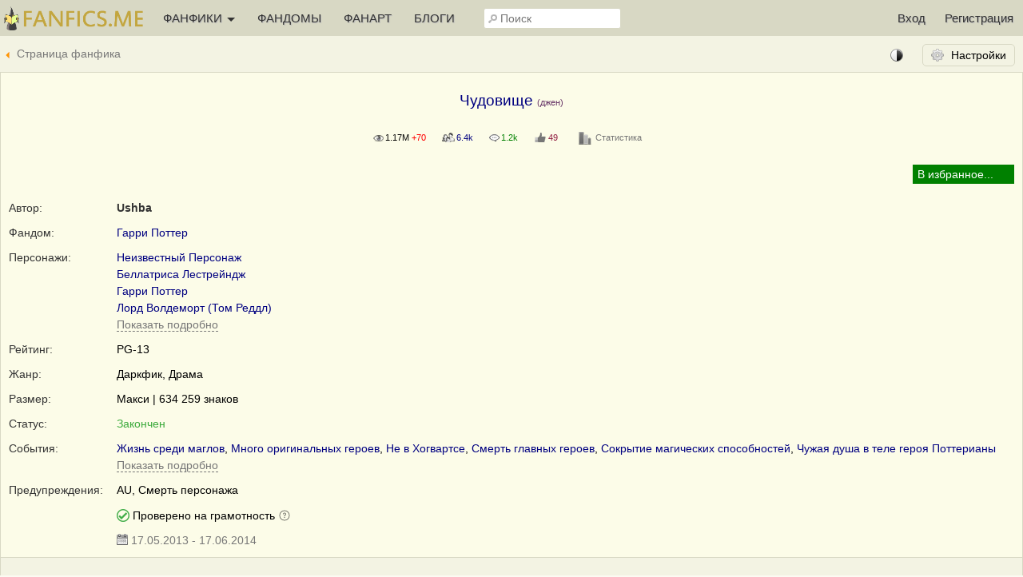

--- FILE ---
content_type: text/html; charset=UTF-8
request_url: https://fanfics.me/read.php?id=53309&chapter=59
body_size: 22098
content:

<!DOCTYPE html>
<html>
<head>
<title>59. Ритуал | Чудовище | Гарри Поттер</title>
<meta http-equiv="Content-Type" content="text/html; charset=utf-8">
<meta name="description" content="Джен/PG-13/Макси - В зеркале отражается чужое лицо, ты помнишь странные и страшные вещи, и это не твои воспоминания, а внутри тебя живет охочее до чужой крови и боли чудовище...">
<meta name="viewport" content="width=device-width, initial-scale=1">
<meta property="og:image" content="https://fanfics.me/images/fics_covers/53309.png" />

<link rel="shortcut icon" type="image/ico" href="/images/favicon.ico">
<link rel="icon" type="image/svg+xml" href="/images/favicon.svg">
<link rel="icon" type="image/png" href="/images/favicon-96x96.png" sizes="96x96">
<link rel="apple-touch-icon" href="/images/apple-touch-icon.png">
<link rel="apple-touch-icon-precomposed" href="/images/apple-touch-icon-precomposed.png">
<meta name="apple-mobile-web-app-title" content="Fanfics.me">
<link rel="manifest" href="/site.webmanifest">
<link href="/inform.css?570" type="text/css" rel="stylesheet">
<script src="/jquery_php/jquery-1.7.1.min.js" type="text/javascript"></script>
<script src="/jquery_php/jquery.form.min.js" type="text/javascript"></script>
<script src="/jquery_php/inform.js?570" type="text/javascript"></script>
<script type="text/javascript">
    $(document).ready(function() {
        $('textarea').autoResize({animate:false, extraSpace : 20, limit: 600});
    });
</script>
<script type="text/javascript" src="/jquery_php/pickr/pickr.min.js"></script>
<link href="/jquery_php/pickr/nano.min.css" type="text/css" rel="stylesheet">
<script>
$(function () {
    darklight = $('#darklight').html();
    if (darklight == '1') {
        var this_color = $('#read_color_darklight').html();
    } else {
        var this_color = $('#read_color').html();
    }
    const pickr = Pickr.create({
        el: '.color-picker-text',
        theme: 'nano',
        closeOnScroll: true,
        default: this_color,
        swatches: null,
        components: {
            preview: true,
            opacity: false,
            hue: true,
            interaction: {
                hex: false,
                rgba: false,
                hsla: false,
                hsva: false,
                cmyk: false,
                input: false,
                clear: false,
                save: false,
                cancel: true
            }
        },
        i18n: {
            'btn:cancel': 'Вернуть стандартный цвет'
        }
    });
    pickr.on('cancel', instance => {
        darklight = $('#darklight').html();
        if (darklight == '1') {
            var color_default = $('#read_color_default_darklight').html();
        } else {
            var color_default = $('#read_color_default').html();
        }
        pickr.setColor(color_default);
        $('.ReadTextContainerIn').css('color', color_default);
        $('#read_color_new').html(color_default);
        read_color_change('color');
        pickr.hide();
    }).on('change', color => {
        new_color = color.toHEXA().toString();
        pickr.setColor(new_color);
        $('.ReadTextContainerIn').css('color', new_color);
        $('#read_color_new').html(new_color);
    }).on('hide', instance => {
        read_color_change('color');
    });

    if (darklight == '1') {
        var this_background = $('#read_background_darklight').html();
    } else {
        var this_background = $('#read_background').html();
    }
    const pickr2 = Pickr.create({
        el: '.color-picker-bg',
        theme: 'nano',
        closeOnScroll: true,
        default: this_background,
        swatches: null,
        components: {
            preview: true,
            opacity: false,
            hue: true,
            interaction: {
                hex: false,
                rgba: false,
                hsla: false,
                hsva: false,
                cmyk: false,
                input: false,
                clear: false,
                save: false,
                cancel: true
            }
        },
        i18n: {
            'btn:cancel': 'Вернуть стандартный цвет',
        }
    });
    pickr2.on('cancel', instance => {
        darklight = $('#darklight').html();
        if (darklight == '1') {
            var background_default = $('#read_background_default_darklight').html();
        } else {
            var background_default = $('#read_background_default').html();
        }
        pickr2.setColor(background_default);
        $('.ReadTextContainerIn').css('background', background_default);
        $('#read_background_new').html(background_default);
        read_color_change('background');
        pickr2.hide();
    }).on('change', color => {
        new_background = color.toHEXA().toString();
        pickr2.setColor(new_background);
        $('.ReadTextContainerIn').css('background', new_background);
        $('#read_background_new').html(new_background);
    }).on('hide', instance => {
        read_color_change('background');
    });

    // Переключение дневного/ночного режима
    $('.edit-darklight').click(function () {
        current = $('#darklight').html();
        if (current == 0) {
            darklight_on();
            $('#darklight').html('1');
            color = $('#read_color_darklight').html();
            background = $('#read_background_darklight').html();
            pickr.setColor(color);
            pickr2.setColor(background);
            pftake('/section_user_properties_post.php?action=read_prop_edit&prop=darklight&value=1');
        } else {
            $('.darklight').removeClass('darklight');
            $('#darklight').html('0');
            color = $('#read_color').html();
            background = $('#read_background').html();
            pickr.setColor(color);
            pickr2.setColor(background);
            $('.ReadTextContainerIn').css('color', color).css('background', background);
            pftake('/section_user_properties_post.php?action=read_prop_edit&prop=darklight&value=0');
        }
    });
});
</script>
<!-- Yandex.RTB -->
<script>window.yaContextCb=window.yaContextCb||[]</script>
<script src="https://yandex.ru/ads/system/context.js" async></script>
<style>#php-error {display: none;}</style>
<meta name="wmail-verification" content="988baf1b63bcc1fe" />
<meta name="yandex-verification" content="cc5e839e53a92371" />
<meta name="google-site-verification" content="HpGwE5eHEVyoj9vmdrfZpDz2EldgIy1jNo1Sp7xFxPA" />
</head>

<body lang="ru" >
<!-- Yandex.Metrika counter --> <script type="text/javascript" > (function(m,e,t,r,i,k,a){m[i]=m[i]||function(){(m[i].a=m[i].a||[]).push(arguments)}; m[i].l=1*new Date(); for (var j = 0; j < document.scripts.length; j++) {if (document.scripts[j].src === r) { return; }} k=e.createElement(t),a=e.getElementsByTagName(t)[0],k.async=1,k.src=r,a.parentNode.insertBefore(k,a)}) (window, document, "script", "https://mc.webvisor.org/metrika/tag_ww.js", "ym"); ym(13343842, "init", { clickmap:true, trackLinks:true, accurateTrackBounce:true, webvisor:true }); </script> <noscript><div><img src="https://mc.yandex.ru/watch/13343842" style="position:absolute; left:-9999px;" alt="" /></div></noscript> <!-- /Yandex.Metrika counter --><a name="top"></a>

<div class="read_page_wrap">
    <div class="leftbar-wrap">
        <div href="#0" id="scroll-back">
                <span class="active-area">
                    <span class="bar-desc">&nbsp;&darr;</span>
                </span>
        </div>
        <div href="#" class="left-controlbar">
                <span class="active-area">
                    <span class="bar-desc">&nbsp;&uarr;</span>
                </span>
        </div>
    </div>
</div>

<div class="topbar2  fixed">
    <div class="topbar2-container">
        <a href="/" class="logo"></a>

        <ul class="topbar-menu">
            <li OnClick="$('.HeaderSlideMenu2').toggle(); $(this).toggleClass('hover');" class="topbar-menu-left"><a id="topbar-menu1">ФАНФИКИ <span class="arrow"></span></a><a id="topbar-menu2">МЕНЮ <span class="arrow"></span></a></li>
            <li class="topbar-menu-li2"><a href="/fandoms_rating">ФАНДОМЫ</a></li>
            <li class="topbar-menu-li2"><a class="fanart_start_link" href="/fanart">ФАНАРТ</a></li>
            <li class="topbar-menu-li2"><a class="blogs_start_link" href="/blogs">БЛОГИ</a></li>
        </ul>

        <div class="HeaderSlideMenu HeaderSlideMenu2 WithShadow">
            <ul>
                <li class="topbar-menu-li1 first"><a href="/fandoms_rating">Фандомы</a></li>
                <li class="topbar-menu-li1"><a class="fanart_start_link" href="/fanart">Фанарт</a></li>
                <li class="topbar-menu-li1"><a class="blogs_start_link" href="/blogs">Блоги</a></li>
                <li class="topbar-menu-li1"><a class="black" href="/find?sort=stat_week#fics"><img style="width:16px;top:4px; position:relative;" src="/images/readers-count.png" alt="" width="16" height="16"> Популярное</a></li>
                <li class="topbar-menu-li2 first"><a class="black HSM_Popular" href="/find?sort=stat_week#fics">Популярное</a></li>
                <li><a class="black HSM_New" href="/find?sort=date_first#fics">Новинки</a></li>
                <li><a class="black HSM_HotNew" href="/find?date=publ_last30d&sort=stat#fics">Горячие новинки</a></li>
                <li><a class="black HSM_Find" href="/find">Все фанфики</a></li>
                <li><a href="/recommends">Рекомендации</a></li>
                <li><a href="/collections">Коллекции</a></li>
                <li><a href="/requests">Заявки</a></li>
                <li><a href="/challenge">Конкурсы</a></li>
                <li><a href="/fictofile">Фанфик в файл</a></li>                <li><a href="/translations">Таблица переводов</a></li>
                <li><a class="light HSM_SiteGuide" href="/site_guide">Справка по сайту</a></li>
            </ul>
        </div>

        <input class="header-search" id="header-search" type="text" placeholder="Поиск" />
        <div id="header-search-answ" class="search-answ header-search-answ">
            <ul>
                <li data-url="/search?subject=fandom"><a href="/search?subject=fandom"><div class="link-big">Искать фандом &raquo;</div></a></li>
                <li data-url="/search?subject=fic"><a href="/search?subject=fic"><div class="link-big">Искать фанфик &raquo;</div></a></li>
                <li data-url="/search?subject=canon"><a href="/search?subject=canon"><div class="link-big">Искать канон &raquo;</div></a></li>
                <li data-url="/search?subject=character"><a href="/search?subject=character"><div class="link-big">Искать персонажа &raquo;</div></a></li>
                <li data-url="/search?subject=user"><a href="/search?subject=user"><div class="link-big">Искать пользователя &raquo;</div></a></li>
            </ul>
        </div>

        <ul class="topbar-menu topbar-menu-right"><li class="topbar-enter"><a OnClick="$('.HeaderSlideMenu1').toggle(); $('.topbar-enter').toggleClass('hover');">Вход</a></li><li class="topbar-reg"><a href="/reg">Регистрация</a></li></ul>
                <div class="HeaderSlideMenu HeaderSlideMenu1 WithShadow">
                <a class="reg-link-inenter" href="/reg">Регистрация</a><div id="EnterForm">
            <form name="autent" action="https://fanfics.me/autent.php" method="post">
                Имя/email<br>
                <input class="input_3" type="text" name="name" id="name" value="" maxlength="35"><br>
                Пароль<br>
                <input class="input_3" type="password" name="pass" id="pass" value=""><br>
                <input type="checkbox" name="nocookie" id="nocookie" />&nbsp;<label for="nocookie">Чужой&nbsp;компьютер</label><br>
                
                <input class="modern_button" type="submit" value="Войти">
                <div class="lostpass center"><a href="/index.php?section=lostpass">Забыл пароль</a></div>
            </form>
        </div><div style="margin-bottom:15px; border-top: 1px dashed #d8d8c4;"><div style="margin:15px auto;">Войти при помощи</div>
        Временно не работает,<br>как войти <a class="AjaxToModal cursor-pointer" data-action="/all_sections_post.php?action=help&id=32">читайте здесь!</a>
        </div></div>
        <div id="sidebar-toggle1" onclick="$(this).toggleClass('hover'); $('.topbar2').toggleClass('show-search'); $('#header-search').toggleClass('show');"><img src="/images/search_32.png"></div>
    </div>
</div>


<div class="topbar3 ">
    <div class="topbar2-container">
        <a href="/fic53309"><div id="back"></div></a><span id="darklight" class="hidden">0</span><div class="twcout edit-darklight"><img src="/images/contrast_16.png"></div>        <span class="read_properties_button"></span>
        <div class="HeaderSlideMenu HeaderSlideMenu3 WithShadow"><style>
            .ReadContent {width:100%;}
            p.fict {font-size: 14px;;}
            .ReadTextContainerIn {color:#000000; background:#FCFCE8;}
        </style>
        <div class="left title" style="width:105px; padding:14px 10px; text-align: right;">Размер шрифта</div>
        <div class="left" style="padding:10px;">
            <input type="button" class="modern_button edit-font" data-edit="s" value="<"> <span id="fontSize">14</span>px <input type="button" class="modern_button edit-font" data-edit="b" value=">">
        </div>
        <div class="clear"></div>
        <div class="on400hide">
            <div class="left title" style="width:105px; padding:14px 10px; text-align: right;">Ширина текста</div>
            <div class="left" style="padding:10px;">
                <input type="button" class="modern_button edit-width" data-edit="s" value="<"> <span id="widthSize">100</span>% <input type="button" class="modern_button edit-width" data-edit="b" value=">">
            </div>
            <div class="clear"></div>
        </div>
        <div class="left title" style="width:105px; padding:16px 10px 21px 10px; text-align: right;">Выравнивание</div>
        <div class="FanartListType_Container">
            <table class="text_align">
            <tr>
                <td class="fanartListType6 " data-value="left" title="По левому краю">&nbsp;</td>
                <td class="fanartListType3 checked" data-value="justify" title="По ширине">&nbsp;</td>
                <td class="fanartListType7 " data-value="justify_hyphens" title="По ширине с переносами">&nbsp;</td>
            </tr>
            </table>
        </div>
        <div class="clear"></div>
        <div class="left title" style="width:105px; padding:10px 10px 21px 10px; text-align: right;">Цвет текста</div>
        <div class="hidden" id="read_color_default">#000000</div>
        <div class="hidden" id="read_color_default_darklight">#EEEEEE</div>
        <div class="hidden" id="read_color">#000000</div>
        <div class="hidden" id="read_color_darklight">#eeeeee</div>
        <div class="hidden" id="read_color_new"></div>
        <div class="left" style="padding:3px 0 0 10px;"><div class="color-picker-text"></div></div>
        <div class="clear"></div>
        <div class="left title" style="width:105px; padding:10px 10px 21px 10px; text-align: right;">Цвет фона</div>
        <div class="hidden" id="read_background_default">#FCFCE8</div>
        <div class="hidden" id="read_background_default_darklight">#333333</div>
        <div class="hidden" id="read_background">#FCFCE8</div>
        <div class="hidden" id="read_background_darklight">#333333</div>
        <div class="hidden" id="read_background_new"></div>
        <div class="left" style="padding:3px 0 0 10px;"><div class="color-picker-bg"></div></div>
        <div class="clear"><hr class="light"></div>
        <div class="title" style="margin:10px auto;">Показывать иллюстрации</div>
        <ul class="view_fanart">
            <li class="checked" data-value="big">Большие</li>
            <li class="" data-value="small">Маленькие</li>
            <li class="" data-value="none">Без иллюстраций</li>
        </ul></div>
    </div>
</div>
<div class="bookmark-success hidden" id="bookmark-success">Закладка добавлена</div>
        <div class="ReadContentCenter">
            <div id="FicHeadTd"><div class="ContentTable FicHead">
            <div class="hidden" id="fic_id">53309</div>
            
            
            
            <h1>Чудовище&nbsp;<span class="small gen">(джен)</span></h1><br>
            <div class="center small"><span class="Views" title="Количество просмотров 1 167 789 +70 за сегодня" style="margin-right:20px;">1.17M <span class="red">+70</span></span><span class="ReadersCount" title="Количество читателей 6 352" style="margin-right:20px;">6.4k</span><a href="/fic53309#comments"><span class="Comments" title="Количество комментариев 1 158" style="margin-right:20px;">1.2k</span></a><a href="/fic53309#recommends"><span class="RecommendsCount" title="Количество рекомендаций" style="margin-right:20px;">49</span></a><a href="/fic53309/insubscription"><div class="FicDopInfo_Link">Статистика</div></a></div><br>
            <div class="FM_container">
        <div class="FM" id="FM_53309" data-id="53309" data-type="fic">
            <div class="FM_Management">
                <span class="FM_Subscription FM_Subscription1"></span>
            </div>
            <div class="MarksList WithShadow" id="marks_list_53309"></div>
            <ul class="FM_List">
                <li class="m1 hidden">Подписка</li>
                <li class="m3 hidden" data_day="25" data_month="01" data_year="2026">Прочитано</li>
                <li class="m2 hidden">Рекомендовано</li>
                <li class="m9 hidden">Скачано</li>
                <li class="m4 hidden">Не читать</li>
                <li class="m5 hidden">Прочитать позже</li>
                <li class="m6 hidden">Жду окончания</li>
                <li class="m7 hidden">Понравилось</li>
                <li class="m8 hidden">Не понравилось</li>
                <li class="ma hidden">Заметка</li>
                <li class="mb hidden">В коллекции</li>
            </ul>
        </div></div>
            
            <div class="clear"></div>
            
            
            
            <div class="tr">
			<div class="title">Автор:</div>
			<div class="content"><span data-show-member="61299"><a class="user" href="/user61299">Ushba</a></span></div>
		</div>
            
            
            <div class="tr">
			<div class="title">Фандом:</div>
			<div class="content"><span data-show-fandom="2"><a href="/fandom2">Гарри Поттер</a></span></div>
		</div>
            <div class="tr">
			<div class="title">Персонажи:</div>
			<div class="content"><a href="/character37">Неизвестный Персонаж</a><br><a href="/character49">Беллатриса Лестрейндж</a><br><a href="/character1">Гарри Поттер</a><br><a href="/character29">Лорд Волдеморт (Том Реддл)</a><br><a class="normal_link light dashed AjaxToModal" data-action="/all_sections_post.php?action=ficdopinfo_paring&fic_id=53309">Показать подробно</a></div>
		</div>
            <div class="tr">
			<div class="title">Рейтинг:</div>
			<div class="content">PG-13</div>
		</div><div class="tr">
			<div class="title">Жанр:</div>
			<div class="content">Даркфик, Драма</div>
		</div><div class="tr">
			<div class="title">Размер:</div>
			<div class="content">Макси | 634 259 знаков</div>
		</div><div class="tr">
			<div class="title">Статус:</div>
			<div class="content"><span class="green">Закончен</span></div>
		</div>
            <div class="tr">
			<div class="title">События:</div>
			<div class="content"><a href="/index.php?section=find&keyword=28">Жизнь среди маглов</a>, <a href="/index.php?section=find&keyword=56">Много оригинальных героев</a>, <a href="/index.php?section=find&keyword=59">Не в Хогвартсе</a>, <a href="/index.php?section=find&keyword=20">Смерть главных героев</a>, <a href="/index.php?section=find&keyword=45">Сокрытие магических способностей</a>, <a href="/index.php?section=find&keyword=68">Чужая душа в теле героя Поттерианы</a><br><a class="normal_link light dashed AjaxToModal" data-action="/all_sections_post.php?action=ficdopinfo_keywords&fic_id=53309">Показать подробно</a></div>
		</div>
            <div class="tr">
			<div class="title" style="word-break: initial;">Предупреждения:</div>
			<div class="content">AU, Смерть персонажа</div>
		</div>
            
            <div class="tr">
			<div class="title">&nbsp;</div>
			<div class="content"><img class="inline3" src="/images/fic_moderated.png"> Проверено на&nbsp;грамотность <a class="AjaxToModal cursor-pointer" title="Показать справку" data-action="/all_sections_post.php?action=help&id=23"><img class="inline3" src="/images/help_16.png"></a></div>
		</div>
            <div class="tr">
			<div class="title">&nbsp;</div>
			<div class="content"><a href="/fic53309/news"><span class="DateUpdate" title="Опубликовано 17.05.2013, изменено 17.06.2014">17.05.2013 - 17.06.2014</span></a></div>
		</div>
            
            </div>
            <div class="summary_text_fic3 summary_text_fic3_read LightBlock2"><div id="summary_53309">В зеркале отражается чужое лицо, ты помнишь странные и страшные вещи, и это не твои воспоминания, а внутри тебя живет охочее до чужой крови и боли чудовище...</div></div>
            <div style="margin: 0 10px 20px 0;">
                <div class="FullWidth" style="margin-top:20px;">
            <div class="tright on500flex_column" id="abusbutton" style="justify-content: flex-end;">
                
                <div style="position:relative; padding:10px 0 10px 10px;">
                    <a class="normal_link light QRCodeLink" OnClick="qrcodes();">QRCode</a>
                    <a class="normal_link light ShareButton" OnClick="$('#ShareContainer').slideToggle();">Поделиться</a>
                    
                
                    <div class="CommentAbus WithShadow" id="ShareContainer" hidden>
                        <div class="ContentFlex" style="margin-bottom: 30px;">
                            <span><a href="https://vk.ru/share.php?url=https://fanfics.me/fic53309" target="_blank"><img src="/images/vkontakte_24.png" class="inline6">&nbsp;VKontakte</a></span>&nbsp;<span><a href="whatsapp://send?text=https://fanfics.me/fic53309" target="_blank"><img src="/images/whatsapp_24.png" class="inline6">&nbsp;WhatsApp</a></span>&nbsp;<span><a href="https://t.me/share/url?url=https://fanfics.me/fic53309&text=" target="_blank"><img src="/images/telegram_24.png" class="inline6">&nbsp;Telegram</a></span>
                        </div>
                        Ссылка
                        <input type="text" value="https://fanfics.me/fic53309" class="input_3 FullWidth" style="margin-top: 5px;" onfocus="this.select();">
                        <br><br>
                        Шапка фанфика в виде <a class="normal_link dashed" target="blank" href="https://fanfics.me/images/fics_covers/53309.png">картинки</a>
                        <textarea class="input_3 FullWidth" style="margin-top: 5px;" onfocus="this.select();"><a href="https://fanfics.me/fic53309"><img width="600" src="https://fanfics.me/images/fics_covers/53309.png" /></a></textarea>
                        <br>
                        Шапка фанфика в текстовом виде
                        <textarea class="input_3 FullWidth" style="margin-top: 5px;" onfocus="this.select();"><a href="https://fanfics.me/fic53309"><b>Чудовище</b></a> (джен)<br>Автор: <a  href="https://fanfics.me/user61299">Ushba</a><br>Фандом: <a href="https://fanfics.me/fandom2">Гарри Поттер</a><br>Персонажи: <a href="https://fanfics.me/character37">Неизвестный Персонаж</a>, <a href="https://fanfics.me/character49">Беллатриса Лестрейндж</a>, <a href="https://fanfics.me/character1">Гарри Поттер</a>, <a href="https://fanfics.me/character29">Лорд Волдеморт (Том Реддл)</a><br>Рейтинг: PG-13<br>Жанр: Даркфик, Драма<br>Размер: Макси | 634 259 знаков<br>Статус: Закончен<br>События: Жизнь среди маглов, Много оригинальных героев, Не в Хогвартсе, Смерть главных героев, Сокрытие магических способностей, Чужая душа в теле героя Поттерианы<br>Предупреждения: AU, Смерть персонажа<br>Саммари:<br>В зеркале отражается чужое лицо, ты помнишь странные и страшные вещи, и это не твои воспоминания, а внутри тебя живет охочее до чужой крови и боли чудовище...</textarea>
                    </div>
                </div>
            </div>
        </div>
            </div></div>
            <div class="clear" style="height:1px;"></div>
        </div>
        <div id="start_read"></div><table class="ReadContentCenter horizontal-bar"><tr><td class="chNav l"><a href="/read.php?id=53309&chapter=58#start_read" id="previous_page">Предыдущая&nbsp;глава</a></td>
            <td class="chNav_small l"><a href="/read.php?id=53309&chapter=58#start_read" >&nbsp;</a></td><td class="chContents">
        <div class="chContents_1" OnClick="$(this).next().slideToggle('fast'); $('.chNav a').toggleClass('selected');" title="Показать/Свернуть содержание">&darr; Содержание &darr;</div>
        <div class="chContents_2">
            <br>
            <ul class="FicContents">
                <li><b>Главы:</b></li>
                <li><a href="/read.php?id=53309&chapter=0#start_read">Пролог</a></li><li><a href="/read.php?id=53309&chapter=1#start_read">1. Пробуждение</a></li><li><a href="/read.php?id=53309&chapter=2#start_read">2. Осознание</a></li><li><a href="/read.php?id=53309&chapter=3#start_read">3. Хинчли </a></li><li><a href="/read.php?id=53309&chapter=4#start_read">4. Воробей</a></li><li><a href="/read.php?id=53309&chapter=5#start_read">5. Магия и прочие фокусы</a></li><li><a href="/read.php?id=53309&chapter=6#start_read">6. Взаимоотношения</a></li><li><a href="/read.php?id=53309&chapter=7#start_read">7. День рождения</a></li><li><a href="/read.php?id=53309&chapter=8#start_read">8. Ренопротекция</a></li><li><a href="/read.php?id=53309&chapter=9#start_read">9. Ненависть</a></li><li><a href="/read.php?id=53309&chapter=10#start_read">10. Приключения Воробья</a></li><li><a href="/read.php?id=53309&chapter=11#start_read">11. Внешкольные занятия</a></li><li><a href="/read.php?id=53309&chapter=12#start_read">12. Добби, Дурсли и Уизли</a></li><li><a href="/read.php?id=53309&chapter=13#start_read">13. Друзья и враги</a></li><li><a href="/read.php?id=53309&chapter=14#start_read">14. «Флориш и Блоттс»</a></li><li><a href="/read.php?id=53309&chapter=15#start_read">15. Месть обиженного ребенка</a></li><li><a href="/read.php?id=53309&chapter=16#start_read">16. Приступ сострадания</a></li><li><a href="/read.php?id=53309&chapter=17#start_read">17. Хэллоуин</a></li><li><a href="/read.php?id=53309&chapter=18#start_read">18. Самое безопасное место в Англии</a></li><li><a href="/read.php?id=53309&chapter=19#start_read">19. Наследник Слизерина</a></li><li><a href="/read.php?id=53309&chapter=20#start_read">20. Возвращаясь к началу</a></li><li><a href="/read.php?id=53309&chapter=21#start_read">21. Рождественские мистерии</a></li><li><a href="/read.php?id=53309&chapter=22#start_read">22. Шинейд</a></li><li><a href="/read.php?id=53309&chapter=23#start_read">23.  Затишье перед бурей</a></li><li><a href="/read.php?id=53309&chapter=24#start_read">24. Полоса неудач</a></li><li><a href="/read.php?id=53309&chapter=25#start_read">25. Наемный работник</a></li><li><a href="/read.php?id=53309&chapter=26#start_read">26. Битва в Тайной комнате</a></li><li><a href="/read.php?id=53309&chapter=27#start_read">27.  Конец семестра</a></li><li><a href="/read.php?id=53309&chapter=28#start_read">28. Сюрприз в кустах</a></li><li><a href="/read.php?id=53309&chapter=29#start_read">29. Память</a></li><li><a href="/read.php?id=53309&chapter=30#start_read">30. «Дырявый котел»</a></li><li><a href="/read.php?id=53309&chapter=31#start_read">31. Ни дня без приключений</a></li><li><a href="/read.php?id=53309&chapter=32#start_read">32. Круговерть</a></li><li><a href="/read.php?id=53309&chapter=33#start_read">33. Кое-что об опасности и благородных героях</a></li><li><a href="/read.php?id=53309&chapter=34#start_read">34. Сын своего отца</a></li><li><a href="/read.php?id=53309&chapter=35#start_read">35. Традиции</a></li><li><a href="/read.php?id=53309&chapter=36#start_read">36. Прогулка</a></li><li><a href="/read.php?id=53309&chapter=37#start_read">37. Веселые каникулы</a></li><li><a href="/read.php?id=53309&chapter=38#start_read">38. Зелья</a></li><li><a href="/read.php?id=53309&chapter=39#start_read">39. Оптимизм</a></li><li><a href="/read.php?id=53309&chapter=40#start_read">40. Девушки</a></li><li><a href="/read.php?id=53309&chapter=41#start_read">41. Фарс в полнолуние</a></li><li><a href="/read.php?id=53309&chapter=42#start_read">42. Кошмары на каникулах</a></li><li><a href="/read.php?id=53309&chapter=43#start_read">43. Прочь из Англии</a></li><li><a href="/read.php?id=53309&chapter=44#start_read">44. Последние дни лета</a></li><li><a href="/read.php?id=53309&chapter=45#start_read">45. «Хогвартс-экспресс»</a></li><li><a href="/read.php?id=53309&chapter=46#start_read">46. Найти Тома Реддла</a></li><li><a href="/read.php?id=53309&chapter=47#start_read">47. Начало семестра</a></li><li><a href="/read.php?id=53309&chapter=48#start_read">48. Прогулка на кладбище</a></li><li><a href="/read.php?id=53309&chapter=49#start_read">49. Срыв</a></li><li><a href="/read.php?id=53309&chapter=50#start_read">50. Когда нервы ни к черту </a></li><li><a href="/read.php?id=53309&chapter=51#start_read">51. Первое испытание</a></li><li><a href="/read.php?id=53309&chapter=52#start_read">52. Винки</a></li><li><a href="/read.php?id=53309&chapter=53#start_read">53. Сюрпризы и подарки</a></li><li><a href="/read.php?id=53309&chapter=54#start_read">54. Хейма Лорда</a></li><li><a href="/read.php?id=53309&chapter=55#start_read">55. Прикладная нумерология</a></li><li><a href="/read.php?id=53309&chapter=56#start_read">56. Второе испытание</a></li><li><a href="/read.php?id=53309&chapter=57#start_read">57. Проблемы</a></li><li><a href="/read.php?id=53309&chapter=58#start_read"> 58. Сомнения</a></li><li><span class="red">></span><a href="/read.php?id=53309&chapter=59#start_read">59. Ритуал</a></li><li><a href="/read.php?id=53309&chapter=60#start_read">60. Подготовка</a></li><li><a href="/read.php?id=53309&chapter=61#start_read">61. Кость, плоть и кровь</a></li><li><a href="/read.php?id=53309&chapter=62#start_read">62. Схватка</a></li><li><a href="/read.php?id=53309&chapter=63#start_read">63. Покидая Мэн</a></li><li><a href="/read.php?id=53309&chapter=64#start_read">64. Козуэй</a></li><li><a href="/read.php?id=53309&chapter=65#start_read">65. Статьи и слухи</a></li><li><a href="/read.php?id=53309&chapter=66#start_read">66. Сделка со Скитер</a></li><li><a href="/read.php?id=53309&chapter=67#start_read">67. Костерост</a></li><li><a href="/read.php?id=53309&chapter=68#start_read">68. (Не)оправданный риск</a></li><li><a href="/read.php?id=53309&chapter=69#start_read">69. Секрет бессмертия дядюшки Фестера</a></li><li><a href="/read.php?id=53309&chapter=70#start_read">70. Кольцо и диадема</a></li><li><a href="/read.php?id=53309&chapter=71#start_read">71. Медальон</a></li><li><a href="/read.php?id=53309&chapter=72#start_read">72. Ва-банк!</a></li><li><a href="/read.php?id=53309&chapter=73#start_read">73. Хорпакрат</a></li><li><a href="/read.php?id=53309&chapter=74#start_read">74. Разговоры</a></li><li><a href="/read.php?id=53309&chapter=75#start_read">75. Ритуал</a></li><li><a href="/read.php?id=53309&chapter=76#start_read">Эпилог</a></li>
                <li>&nbsp;</li>
                <li><a href="/read.php?id=53309">Читать полностью</a></li><li><a href="/fic53309/comments">Комментарии</a></li>
                <li><a href="/fic53309/recommends">Рекомендации</a></li><li>&nbsp;</li>
                <li class="on1023hide"><b>Для любителей клавиатуры:</b></li>
                <li class="on1023hide">«Ctrl+стрелка влево» - предыдущая глава</li>
                <li class="on1023hide">«Ctrl+стрелка вправо» - следующая глава</li>
            </ul>
            <div class="chContents_3" OnClick="$('.chContents_2').slideUp(); scrollToItemTop('.chContents:first', 50); setTimeout(function(){$('.topbar3').addClass('out');}, 20);"><span class="small_link">&uarr; Свернуть &uarr;</span></div>
        </div>
        </td><td class="chNav_small r"><a href="/read.php?id=53309&chapter=60#start_read">&nbsp;</a></td>
            <td class="chNav r"><a href="/read.php?id=53309&chapter=60#start_read" id="next_page">Следующая&nbsp;глава</a></td></tr></table><div class="ReadContentCenter">
            <div class="ReadTextContainerIn"><div class="ReadContent"><h2>59. Ритуал</h2><div class="chapter  activeurl" id="c59"><a name="c59p1"></a>
<p class="fict" id="c59p1">Да, именно в начале марта я впервые заподозрила, что получить тысячу галеонов мелкому не суждено, даже если он выиграет Турнир. Он просто не вернется с третьего испытания, а смерть подростка — наверняка мучительная для большего драматизма — всколыхнет магическую Британию, возвестив о возвращении Лорда и о начале очередной гражданской войны. А память о безвременно почившем герое объединит тех, кто выступит против Реддла. Во главе них станет Альбус Дамблдор, по всей видимости, все же нашедший причину бессмертия Темного лорда. Старик же Тома и прикончит, не сам, так руками верных миньонов, тех же Уизли. Класс план, чудненько! </p>
<a name="c59p2"></a>
<p class="fict" id="c59p2">Одно но: я была сильно против, мне мой птах был нужен живым и здоровым. И подальше от директора и его игр. С первого курса мелкого я мечтала найти способ спрятать ребенка так, чтоб ни одна собака из окружения директора его не нашла. Где я только не искала, с кем только не разговаривала. Три года поисков и экспериментов не прошли даром. Я все-таки это сделала.</p>
<a name="c59p3"></a>
<p class="fict" id="c59p3">Все началось с небольшой бродячей стаи оборотней. Обычно с такими я не работала, но их вожак был из пэйви, а значит, у него были ирландские родственники. За него поручились, а отказывать соотечественникам из Лондонской диаспоры мне было на тот момент не с руки. Так что сделка состоялась, и со стороны покупателей качество товара проверяла самая настоящая цыганка. Звали ее, кажется, Эйш, и выглядела она лет на десять старше меня. И, как по мне, она была такой же Эйш, как и я — Бонни. Редкая птица на территории Британии: это племя еще до Статута здесь не жаловали, за дело впрочем. Помнится, ждать, пока пестро одетая ведьма буквально обнюхает все содержимое контейнера, мне надоело быстро, и я ее поторопила, сказав, что мне не улыбается дождаться шустриков из аврората. На что парни возразили, что Эйш свое дело знает, и неожиданных гостей не будет: мало кто из кочевых мог с ней сравниться в искусстве сокрытия людей и животных. Заплатили мне за нескольку фунтов человеческой печени честь по чести, так что впоследствии мы с Эйш виделись не раз. К ней-то я и обратилась после памятной мартовской передряги.</p>
<a name="c59p4"></a>
<p class="fict" id="c59p4">Цыганка меня сразу предупредила, что помочь мне сможет только частично и действовать ее защита будет при соблюдении определенных условий и не так долго, как мне бы хотелось. Это было лучше чем ничего, и мы ударили по рукам, скрепляя Контракт. Попутно я постаралась узнать, отчего это защита от неплохого специалиста по сокрытию живых существ имеет столько ограничений и небольшой срок функционирования. Все оказалось просто: за тот амулет, что сделает мне Эйш, ее саму максимум оштрафуют, а за что-то посильнее — могут и дементорам отдать, за темную магию. А вот о кратковременности мне ничего путного не сообщили: ведьма была практиком, и при всех своих способностях нормального образования не получила. Выручил тогда развал в Лютном, где я отрыла несколько явно краденых книг по исследованию магических потоков. В одной из них был раздел, как раз посвященный поисковым заклятиям. Ежели перевести все ту муть на человеческий язык, все дело было в циркуляции этих самых потоков. Стекляшка, полученная от Эйш, их слегка искажала, благодаря чему меня, собственно и не искали, но воздействие было минимальным, и сила самих потоков со временем это искажение разрушала. Поиску по крови амулет ничего противопоставить не мог. А за то, что могло ему препятствовать, разумеется, грозил Азкабан. Вот чтоб меня это действительно остановило!</p>
<a name="c59p5"></a>
<p class="fict" id="c59p5">Вызнать у Эйш хотя бы общее описание способов сокрытия от поиска по крови и магии, за которых ее сородичей когда-то четвертовали, вешали и клеймили на территории всей Европы, заняло какое-то время. Еще пять недель пришлось ждать, пока Фицсиммонс сможет привезти из Венгрии копию «Описания ритуалов и обрядов фараоновых племен» Вайды, сына Лангоша из Надьсебена. (п/а: фараоново племя — f&#225;ra&#243;k n&#233;pe — венгерское название цыган, Надьсебен — венгерское название румынского города Сибиу) Книга была написана на жутчайшей вульгарной латыни, но оно того стоило: «Описание» считалось наиболее достоверным источником по цыганским ритуалам. Рецепты были действительно не для брезгливых чистоплюев. Например, для одного ритуала требовалось от трех до тринадцати нерожденных младенцев. Вернее их сердец. Их помещали в специальные горшки, наполненные смесью крови скрываемого человека и некоторых зелий. Горшки зашивали в чрево тех несчастных, откуда извлекали плод, а сами трупы хоронили на перекрестках пяти дорог. Если правильно выбрать время и нужные перекрестки, то после этого даже совы найти нужного человека не могли, пока бились запечатанные в горшках сердца. Чудный способ. И мне бы даже подошел, но нужные, проверенные временем перекрестки находились под неусыпным наблюдением аврората. B&#225;s d&#250;bh orthu! (п/а: ирл. Чтоб им провалиться!)</p>
<a name="c59p6"></a>
<p class="fict" id="c59p6">Тут явно требовались творческий подход и основательная переработка. Анализ месторасположения перекрестков в конце концов дал схему их замены, и карта дорог Соединенного королевства мне была в помощь. Старый трактат по теории магии Саммерби и Уоффлинга помог рассчитать механизм замены. Дело оставалось за сердцами. И тут-то все застопорилось, потому что Эйша категорически отказалась варить зелья, в которых должны были находиться сердца, либо делиться их рецептом, и вообще куда-то пропала. Потом как раз вернулся из небытия Лорд, и я почти плюнула на всю эту затею. </p>
<a name="c59p7"></a>
<p class="fict" id="c59p7">Я не вспоминала об этом, пока Ясме не рассказала о своем родиче, который плотно интересовался гомункулусами. Дедуля больше всего интересовался способом создания искусственного существа не традиционным арабским методом, а с использованием мавританских наработок. То есть исследования шли на грани химерологии. В-общем-то на этом он и погорел. Но согласно его лабораторным журналам, у него получилось буквально вырастить из нескольких кусочков костного мозга зародыш гомункула и даже несколько его видоизменить. Так что пока мадам Планкетт трудилась над зельем для Лорда, я пыталась запустить видоизмененное сердце нерожденного ребенка в пробирке. И когда это получилось, испугалась не по-детски: маленькое, с фалангу, сердечко билось с моим в такт, и его остановку я весьма ощутимо почувствовала. Ощущения были мерзейшие.</p>
<a name="c59p8"></a>
<p class="fict" id="c59p8">Урок я усвоила, и после, когда были запущены все тринадцать сердец для большого и малого кругов схемы, завязаны они были на сердце подопытной свинки не напрямую, а через нитку из тринадцати гематитовых бусин. После дождалась новой луны и закопала намертво запаянные пробирки из непрозрачного небьющегося стекла. Кое-где я сначала налажала, неправильно определив точку перекрестка, но смогла быстро найти ошибку, и ждать еще месяца не пришлось. Заказанный поиск у трех ищеек в разных местах острова не дал никаких результатов: мне говорили, что объект жив, но найти его не представляется возможным. Единственным минусом было то, что совы объект все же находили. Свинка, в смысле пьяная побирушка, найденная в подворотнях переулка Плутов в Ливерпуле, была милосердно упокоена во сне, как только я убедилась, что сам по себе ритуал не наносит какого-либо вреда. </p>
<a name="c59p9"></a>
<p class="fict" id="c59p9">К моему большому сожалению, для меня этот ритуал не был панацеей от всех бед. Судя по воспоминаниям Твари, Реддл через Метку был способен вытащить меня из любого убежища, найти за любыми чарами. Прецеденты были: одного неудачника, помнится, он смог выцепить даже из-под Фиделиуса на родовом гнезде. Зато он вполне подходил для Воробышка, если мелкому придется совсем туго и ему надо будет свалить подальше от загребущих ручонок директора. Мой любимая паранойя вопила во весь голос, что это произойдет очень и очень скоро.</p></div><div class="tright" style="margin-right:20px;">Глава опубликована: 11.02.2014</div></div><a id="comments"></a><div class="center" id="banner_read_bottom_728x90" style="max-height: 300px; overflow: hidden;">
<!-- Yandex.RTB R-A-2561497-20 -->
<div id="yandex_rtb_R-A-2561497-20"></div>
<script>window.yaContextCb.push(()=>{
  Ya.Context.AdvManager.render({
    renderTo: 'yandex_rtb_R-A-2561497-20',
    blockId: 'R-A-2561497-20'
  })
})</script>
</div>
<div style="margin:10px;"><a href="/fanficsplus"><img class="inline2" src="/images/del.png"> Отключить рекламу</a></div>
<br><div style="padding: 0 20px 20px 20px;"><a class="chNav_large l left black" href="/read.php?id=53309&chapter=58#start_read" id="previous_page">Предыдущая глава</a><a class="chNav_large r right black" href="/read.php?id=53309&chapter=60#start_read" id="next_page">Следующая глава</a><div class="clear"></div></div></div><div id="Comments"><div class="MessageAlone"><div class="ContentTable FicCommentsHead" style="margin:20px 0;">
                    <div class="dropdown-click right" style="margin-right:10px;">
            <div class="cursor-pointer" OnClick="$('.dropdown-click').removeClass('hover'); $(this).parent().addClass('hover');"><img src="/images/dropdown_icon.png" /></div>
            <div class="body" id="MessageLinkBody_53309">
                <div class="header MessageLinkHeader " onclick="$('.dropdown-click.hover').removeClass('hover');"><img src="/images/dropdown_icon.png" /></div>
                <table class="MessageLinkBody "><tr><td><a href="/fic53309/comments?role=authors">Комментарии автора</a></td></tr><tr><td><a href="/fic53309/comments?soaction=first_comments">Первый комментарий каждого комментатора</a></td></tr><tr><td><a href="/fic53309/commentsstat">Комментаторы</a></td></tr></table>
            </div>
            <div class="clear"></div>
        </div>&nbsp;
                </div><div class="CommentsHead"></div>
            
            <div id="MessageCommentsCount_53309" class="MessageCommentsCount" ><div id="comments_ficread_off_buttons" class="left cursor-pointer" title="Не показывать комментарии на странице чтения" style="margin-left:10px;" onclick="pftake('/section_user_properties_post.php?action=comments_ficread_off&subject=fic&subject_id=53309', 1, 'comments_ficread_off_buttons', '<img src=/images/load_2.gif>')"><img src="/images/minus.gif"></div>20 комментариев из 1158 (<a class="small_link" href="/fic53309/comments?comment_id=1">показать все</a>)<div class="MessageCommentsReverse" id="MessageCommentsReverse" title="Изменить порядок вывода комментариев" onclick="pftake('/section_user_properties_post.php?action=comments_reverse&subject=fic&subject_id=53309&section=fic_read', 1, 'MessageCommentsReverse', '<img src=/images/load_2.gif>');"><img src="/images/reverse.png"></div></div>
            <div class="MessageComments"  id="MessageComments_53309"><div id="MessageCommentsNext_53309" class="MessageCommentsNext small light"><a class="small_link" OnCLick="pftake('/section_message_comment_post.php?action=nextcomments&subject=fic&message_id=53309&from=2222894&shown=20&section=fic', 0, 'MessageCommentsNext_53309', '<img class=inline3 src=/images/load_2.gif /> Загрузка комментариев');">Показать ещё 20 комментариев</a></div><table class="Message MessageBody" id="MessageCommentTable_2222894">
        <tr>
            <td class="MessageCommentLeft"><a href="/user653949"><img src="https://fanfics.me/images/member_foto/avatar/653949-1620662810.jpg" width="30"></a></td>
            <td class="MessageRight">
                <div class="MessageRightUser"><span data-show-member="653949"><a href="/user653949" class="user">Куртка гоблина</a></span></div>
                <div class="small light"><a href="/comment2222894" class="light">24 ноября 2022</a></div>
            </td>
        </tr>
        <tr>
            <td class="MessageRight" colspan="2">
                <div class="MessageText" id="message_comment_2222894">Отличная работа</div>
                
                <div class="MessageButtons small_light" id="message_comment_buttons_2222894"></div>
            </td>
        </tr>
        </table><table class="Message MessageBody" id="MessageCommentTable_2229248">
        <tr>
            <td class="MessageCommentLeft"><a href="/user811141"><img src="https://fanfics.me/images/member_foto/avatar/811141-1671031668.jpg" width="30"></a></td>
            <td class="MessageRight">
                <div class="MessageRightUser"><span data-show-member="811141"><a href="/user811141" class="user">Asya Riddle</a></span></div>
                <div class="small light"><a href="/comment2229248" class="light">14 декабря 2022</a></div>
            </td>
        </tr>
        <tr>
            <td class="MessageRight" colspan="2">
                <div class="MessageText" id="message_comment_2229248">Прекрасный фанфик мне понравился</div>
                
                <div class="MessageButtons small_light" id="message_comment_buttons_2229248"></div>
            </td>
        </tr>
        </table><table class="Message MessageBody" id="MessageCommentTable_2250278">
        <tr>
            <td class="MessageCommentLeft"><a href="/user757456"><img src="https://fanfics.me/images/noavatar_128.png" width="30"></a></td>
            <td class="MessageRight">
                <div class="MessageRightUser"><span data-show-member="757456"><a href="/user757456" class="user">павлович</a></span></div>
                <div class="small light"><a href="/comment2250278" class="light">18 февраля 2023</a></div>
            </td>
        </tr>
        <tr>
            <td class="MessageRight" colspan="2">
                <div class="MessageText" id="message_comment_2250278">Хорошая история, разве что сужена избыточно до одной парочки.</div>
                
                <div class="MessageButtons small_light" id="message_comment_buttons_2250278"></div>
            </td>
        </tr>
        </table><table class="Message MessageBody" id="MessageCommentTable_2250302">
        <tr>
            <td class="MessageCommentLeft"><a href="/user759869"><img src="https://fanfics.me/images/noavatar_128.png" width="30"></a></td>
            <td class="MessageRight">
                <div class="MessageRightUser"><span data-show-member="759869"><a href="/user759869" class="user">Saenara</a></span></div>
                <div class="small light"><a href="/comment2250302" class="light">18 февраля 2023</a></div>
            </td>
        </tr>
        <tr>
            <td class="MessageRight" colspan="2">
                <div class="MessageText" id="message_comment_2250302">Понравилось,не мог оторваться!автор пишите ещё,успеха и вдохновения</div>
                
                <div class="MessageButtons small_light" id="message_comment_buttons_2250302"></div>
            </td>
        </tr>
        </table><table class="Message MessageBody" id="MessageCommentTable_2274804">
        <tr>
            <td class="MessageCommentLeft"><a href="/user698277"><img src="https://fanfics.me/images/member_foto/avatar/698277-1738569032.jpg" width="30"></a></td>
            <td class="MessageRight">
                <div class="MessageRightUser"><span data-show-member="698277"><a href="/user698277" class="user">МайкL</a></span></div>
                <div class="small light"><a href="/comment2274804" class="light">3 июня 2023</a></div>
            </td>
        </tr>
        <tr>
            <td class="MessageRight" colspan="2">
                <div class="MessageText" id="message_comment_2274804">Прикольный фик, даже жаль что раньше его всегда обходил. ) Взялся только потому что почему-то показалось, что тут попадание Джека Воробья в Гарри. Но неизвестной ирландки в Беллу, тоже норм.</div>
                
                <div class="MessageButtons small_light" id="message_comment_buttons_2274804"></div>
            </td>
        </tr>
        </table><table class="Message MessageBody" id="MessageCommentTable_2284552">
        <tr>
            <td class="MessageCommentLeft"><a href="/user413623"><img src="https://fanfics.me/images/member_foto/avatar/413623-1553027634.jpg" width="30"></a></td>
            <td class="MessageRight">
                <div class="MessageRightUser"><span data-show-member="413623"><a href="/user413623" class="user">Анхель де Труа</a></span></div>
                <div class="small light"><a href="/comment2284552" class="light">10 июля 2023</a></div>
            </td>
        </tr>
        <tr>
            <td class="MessageRight" colspan="2">
                <div class="MessageText" id="message_comment_2284552">Ahtung, срочно нужен spoiler<br />
Тут happy end?<br />
А то в шапке драма и darkfic</div>
                
                <div class="MessageButtons small_light" id="message_comment_buttons_2284552"></div>
            </td>
        </tr>
        </table><table class="Message MessageBody" id="MessageCommentTable_2284668">
        <tr>
            <td class="MessageCommentLeft"><a href="/user76552"><img src="https://fanfics.me/images/noavatar_128.png" width="30"></a></td>
            <td class="MessageRight">
                <div class="MessageRightUser"><span data-show-member="76552"><a href="/user76552" class="user">_Екатерина</a></span></div>
                <div class="small light"><a href="/comment2284668" class="light">11 июля 2023</a></div>
            </td>
        </tr>
        <tr>
            <td class="MessageRight" colspan="2">
                <div class="MessageText" id="message_comment_2284668">happy end, не сомневайтесь</div>
                
                <div class="MessageButtons small_light" id="message_comment_buttons_2284668"></div>
            </td>
        </tr>
        </table><table class="Message MessageBody" id="MessageCommentTable_2284839">
        <tr>
            <td class="MessageCommentLeft"><a href="/user413623"><img src="https://fanfics.me/images/member_foto/avatar/413623-1553027634.jpg" width="30"></a></td>
            <td class="MessageRight">
                <div class="MessageRightUser"><span data-show-member="413623"><a href="/user413623" class="user">Анхель де Труа</a></span></div>
                <div class="small light"><a href="/comment2284839" class="light">12 июля 2023</a></div>
            </td>
        </tr>
        <tr>
            <td class="MessageRight" colspan="2">
                <div class="MessageText" id="message_comment_2284839"><a class="user" href="https://fanfics.me/user76552" target="_blank">_Екатерина</a><br />
Сердешно благодарю Вас, барышня!</div>
                
                <div class="MessageButtons small_light" id="message_comment_buttons_2284839"></div>
            </td>
        </tr>
        </table><table class="Message MessageBody" id="MessageCommentTable_2294516">
        <tr>
            <td class="MessageCommentLeft"><a href="/user645453"><img src="https://fanfics.me/images/noavatar_128.png" width="30"></a></td>
            <td class="MessageRight">
                <div class="MessageRightUser"><span data-show-member="645453"><a href="/user645453" class="user">Olag</a></span></div>
                <div class="small light"><a href="/comment2294516" class="light">1 сентября 2023</a></div>
            </td>
        </tr>
        <tr>
            <td class="MessageRight" colspan="2">
                <div class="MessageText" id="message_comment_2294516">Классно,динамично</div>
                
                <div class="MessageButtons small_light" id="message_comment_buttons_2294516"></div>
            </td>
        </tr>
        </table><table class="Message MessageBody" id="MessageCommentTable_2311724">
        <tr>
            <td class="MessageCommentLeft"><a href="/user544183"><img src="https://fanfics.me/images/member_foto/avatar/544183-1648367650.jpg" width="30"></a></td>
            <td class="MessageRight">
                <div class="MessageRightUser"><span data-show-member="544183"><a href="/user544183" class="user">MMerl1nn</a></span></div>
                <div class="small light"><a href="/comment2311724" class="light">24 ноября 2023</a></div>
            </td>
        </tr>
        <tr>
            <td class="MessageRight" colspan="2">
                <div class="MessageText" id="message_comment_2311724">Очень классно, спасибо</div>
                
                <div class="MessageButtons small_light" id="message_comment_buttons_2311724"></div>
            </td>
        </tr>
        </table><table class="Message MessageBody" id="MessageCommentTable_2320160">
        <tr>
            <td class="MessageCommentLeft"><a href="/user436035"><img src="https://fanfics.me/images/noavatar_128.png" width="30"></a></td>
            <td class="MessageRight">
                <div class="MessageRightUser"><span data-show-member="436035"><a href="/user436035" class="user">Makariha</a></span></div>
                <div class="small light"><a href="/comment2320160" class="light">3 января 2024</a></div>
            </td>
        </tr>
        <tr>
            <td class="MessageRight" colspan="2">
                <div class="MessageText" id="message_comment_2320160">Просто блеск!</div>
                
                <div class="MessageButtons small_light" id="message_comment_buttons_2320160"></div>
            </td>
        </tr>
        </table><table class="Message MessageBody" id="MessageCommentTable_2363994">
        <tr>
            <td class="MessageCommentLeft"><a href="/user245214"><img src="https://fanfics.me/images/member_foto/avatar/245214-1454017311.jpg" width="30"></a></td>
            <td class="MessageRight">
                <div class="MessageRightUser"><span data-show-member="245214"><a href="/user245214" class="user">Romius Nickers</a></span></div>
                <div class="small light"><a href="/comment2363994" class="light">28 июня 2024</a></div>
            </td>
        </tr>
        <tr>
            <td class="MessageRight" colspan="2">
                <div class="MessageText" id="message_comment_2363994">21 глава: фиделиус на то и фиделиус, чтобы всякие обнаружители его не находили. в остальном пока норм</div>
                
                <div class="MessageButtons small_light" id="message_comment_buttons_2363994"></div>
            </td>
        </tr>
        </table><table class="Message MessageBody" id="MessageCommentTable_2413492">
        <tr>
            <td class="MessageCommentLeft"><a href="/user736055"><img src="https://fanfics.me/images/member_foto/avatar/736055-1742120726.jpg" width="30"></a></td>
            <td class="MessageRight">
                <div class="MessageRightUser"><span data-show-member="736055"><a href="/user736055" class="user">ВладАлек</a></span> <span class="small light" title="Пользователь сейчас находится на сайте">Онлайн</span></div>
                <div class="small light"><a href="/comment2413492" class="light">27 декабря 2024</a></div>
            </td>
        </tr>
        <tr>
            <td class="MessageRight" colspan="2">
                <div class="MessageText" id="message_comment_2413492">Очень неплохо, немного перегружено всякой инфой, но - на 4++</div>
                
                <div class="MessageButtons small_light" id="message_comment_buttons_2413492"></div>
            </td>
        </tr>
        </table><table class="Message MessageBody" id="MessageCommentTable_2432644">
        <tr>
            <td class="MessageCommentLeft"><a href="/user910049"><img src="https://fanfics.me/images/member_foto/avatar/910049-1753685436.jpg" width="30"></a></td>
            <td class="MessageRight">
                <div class="MessageRightUser"><span data-show-member="910049"><a href="/user910049" class="user">Лори-Валери</a></span> <span class="small light" title="Пользователь сейчас находится на сайте">Онлайн</span></div>
                <div class="small light"><a href="/comment2432644" class="light">13 февраля 2025</a></div>
            </td>
        </tr>
        <tr>
            <td class="MessageRight" colspan="2">
                <div class="MessageText" id="message_comment_2432644"><a class="user" href="https://fanfics.me/user613312" target="_blank">Eiluned</a><br />
В том-то и дело, что Дурсли -- это канон.</div>
                
                <div class="MessageButtons small_light" id="message_comment_buttons_2432644"><div class="small_link light right" id="like_fic_comment2432644"><span class="LikeCounter">1</span></div></div>
            </td>
        </tr>
        </table><table class="Message MessageBody" id="MessageCommentTable_2445573">
        <tr>
            <td class="MessageCommentLeft"><a href="/user74111"><img src="https://fanfics.me/images/member_foto/avatar/74111-1513445773.jpg" width="30"></a></td>
            <td class="MessageRight">
                <div class="MessageRightUser"><span data-show-member="74111"><a href="/user74111" class="user">Кука</a></span></div>
                <div class="small light"><a href="/comment2445573" class="light">19 марта 2025</a></div>
            </td>
        </tr>
        <tr>
            <td class="MessageRight" colspan="2">
                <div class="MessageText" id="message_comment_2445573">Офигительная история!<br />
Спасибо, автор!</div>
                
                <div class="MessageButtons small_light" id="message_comment_buttons_2445573"></div>
            </td>
        </tr>
        </table><table class="Message MessageBody" id="MessageCommentTable_2469622">
        <tr>
            <td class="MessageCommentLeft"><a href="/user104155"><img src="https://fanfics.me/images/noavatar_128.png" width="30"></a></td>
            <td class="MessageRight">
                <div class="MessageRightUser"><span data-show-member="104155"><a href="/user104155" class="user">Ляо</a></span></div>
                <div class="small light"><a href="/comment2469622" class="light">18 мая 2025</a></div>
            </td>
        </tr>
        <tr>
            <td class="MessageRight" colspan="2">
                <div class="MessageText" id="message_comment_2469622">Потрясающе. Отличная история!</div>
                
                <div class="MessageButtons small_light" id="message_comment_buttons_2469622"></div>
            </td>
        </tr>
        </table><table class="Message MessageBody" id="MessageCommentTable_2513493">
        <tr>
            <td class="MessageCommentLeft"><a href="/user901335"><img src="https://fanfics.me/images/member_foto/avatar/901335-1725091985.jpg" width="30"></a></td>
            <td class="MessageRight">
                <div class="MessageRightUser"><span data-show-member="901335"><a href="/user901335" class="user">Darion80</a></span></div>
                <div class="small light"><a href="/comment2513493" class="light">22 сентября 2025</a></div>
            </td>
        </tr>
        <tr>
            <td class="MessageRight" colspan="2">
                <div class="MessageText" id="message_comment_2513493">Прочитала залпом)) автору спасибо))</div>
                
                <div class="MessageButtons small_light" id="message_comment_buttons_2513493"></div>
            </td>
        </tr>
        </table><table class="Message MessageBody" id="MessageCommentTable_2513720">
        <tr>
            <td class="MessageCommentLeft"><a href="/user910049"><img src="https://fanfics.me/images/member_foto/avatar/910049-1753685436.jpg" width="30"></a></td>
            <td class="MessageRight">
                <div class="MessageRightUser"><span data-show-member="910049"><a href="/user910049" class="user">Лори-Валери</a></span> <span class="small light" title="Пользователь сейчас находится на сайте">Онлайн</span></div>
                <div class="small light"><a href="/comment2513720" class="light">22 сентября 2025</a></div>
            </td>
        </tr>
        <tr>
            <td class="MessageRight" colspan="2">
                <div class="MessageText" id="message_comment_2513720"><a class="user" href="https://fanfics.me/user413623" target="_blank">Анхель де Труа</a><br />
Да, тут прикольный конец (Добби-писателя я больше нигда не видела), а даркфик — так главная героиня одержимая и незаконопослушная.</div>
                
                <div class="MessageButtons small_light" id="message_comment_buttons_2513720"></div>
            </td>
        </tr>
        </table><table class="Message MessageBody" id="MessageCommentTable_2514433">
        <tr>
            <td class="MessageCommentLeft"><a href="/user886118"><img src="https://fanfics.me/images/noavatar_128.png" width="30"></a></td>
            <td class="MessageRight">
                <div class="MessageRightUser"><span data-show-member="886118"><a href="/user886118" class="user">nekromerlin</a></span></div>
                <div class="small light"><a href="/comment2514433" class="light">26 сентября 2025</a></div>
            </td>
        </tr>
        <tr>
            <td class="MessageRight" colspan="2">
                <div class="MessageText" id="message_comment_2514433">Весьма оригинальная и захватывающая история. Взгляд как бы со стороны на все злоключения Гарри. И шизанутая команда А против зла:)))</div>
                
                <div class="MessageButtons small_light" id="message_comment_buttons_2514433"></div>
            </td>
        </tr>
        </table><table class="Message MessageBody" id="MessageCommentTable_2516679">
        <tr>
            <td class="MessageCommentLeft"><a href="/user211943"><img src="https://fanfics.me/images/noavatar_128.png" width="30"></a></td>
            <td class="MessageRight">
                <div class="MessageRightUser"><span data-show-member="211943"><a href="/user211943" class="user">ретро</a></span> <span class="small light" title="Пользователь сейчас находится на сайте">Онлайн</span></div>
                <div class="small light"><a href="/comment2516679" class="light">3 октября 2025</a></div>
            </td>
        </tr>
        <tr>
            <td class="MessageRight" colspan="2">
                <div class="MessageText" id="message_comment_2516679">Прекрасное произведение. Читается на одном дыхании. Спасибо автору за чудесное времяпрепровождение.</div>
                
                <div class="MessageButtons small_light" id="message_comment_buttons_2516679"><div class="small_link light right" id="like_fic_comment2516679"><span class="LikeCounter">1</span></div></div>
            </td>
        </tr>
        </table></div><div class="nodata">Чтобы написать комментарий,  <a href="/autent.php">войдите</a><br><br>Если вы не зарегистрированы, <a href="/reg">зарегистрируйтесь</a></div></div></div><br></div><table class="ReadContentCenter horizontal-bar"><tr><td class="chNav l"><a href="/read.php?id=53309&chapter=58#start_read" id="previous_page">Предыдущая&nbsp;глава</a></td>
            <td class="chNav_small l"><a href="/read.php?id=53309&chapter=58#start_read" >&nbsp;</a></td><td class="chContents">
        <div class="chContents_1" OnClick="$(this).next().slideToggle('fast'); $('.chNav a').toggleClass('selected');" title="Показать/Свернуть содержание">&darr; Содержание &darr;</div>
        <div class="chContents_2">
            <br>
            <ul class="FicContents">
                <li><b>Главы:</b></li>
                <li><a href="/read.php?id=53309&chapter=0#start_read">Пролог</a></li><li><a href="/read.php?id=53309&chapter=1#start_read">1. Пробуждение</a></li><li><a href="/read.php?id=53309&chapter=2#start_read">2. Осознание</a></li><li><a href="/read.php?id=53309&chapter=3#start_read">3. Хинчли </a></li><li><a href="/read.php?id=53309&chapter=4#start_read">4. Воробей</a></li><li><a href="/read.php?id=53309&chapter=5#start_read">5. Магия и прочие фокусы</a></li><li><a href="/read.php?id=53309&chapter=6#start_read">6. Взаимоотношения</a></li><li><a href="/read.php?id=53309&chapter=7#start_read">7. День рождения</a></li><li><a href="/read.php?id=53309&chapter=8#start_read">8. Ренопротекция</a></li><li><a href="/read.php?id=53309&chapter=9#start_read">9. Ненависть</a></li><li><a href="/read.php?id=53309&chapter=10#start_read">10. Приключения Воробья</a></li><li><a href="/read.php?id=53309&chapter=11#start_read">11. Внешкольные занятия</a></li><li><a href="/read.php?id=53309&chapter=12#start_read">12. Добби, Дурсли и Уизли</a></li><li><a href="/read.php?id=53309&chapter=13#start_read">13. Друзья и враги</a></li><li><a href="/read.php?id=53309&chapter=14#start_read">14. «Флориш и Блоттс»</a></li><li><a href="/read.php?id=53309&chapter=15#start_read">15. Месть обиженного ребенка</a></li><li><a href="/read.php?id=53309&chapter=16#start_read">16. Приступ сострадания</a></li><li><a href="/read.php?id=53309&chapter=17#start_read">17. Хэллоуин</a></li><li><a href="/read.php?id=53309&chapter=18#start_read">18. Самое безопасное место в Англии</a></li><li><a href="/read.php?id=53309&chapter=19#start_read">19. Наследник Слизерина</a></li><li><a href="/read.php?id=53309&chapter=20#start_read">20. Возвращаясь к началу</a></li><li><a href="/read.php?id=53309&chapter=21#start_read">21. Рождественские мистерии</a></li><li><a href="/read.php?id=53309&chapter=22#start_read">22. Шинейд</a></li><li><a href="/read.php?id=53309&chapter=23#start_read">23.  Затишье перед бурей</a></li><li><a href="/read.php?id=53309&chapter=24#start_read">24. Полоса неудач</a></li><li><a href="/read.php?id=53309&chapter=25#start_read">25. Наемный работник</a></li><li><a href="/read.php?id=53309&chapter=26#start_read">26. Битва в Тайной комнате</a></li><li><a href="/read.php?id=53309&chapter=27#start_read">27.  Конец семестра</a></li><li><a href="/read.php?id=53309&chapter=28#start_read">28. Сюрприз в кустах</a></li><li><a href="/read.php?id=53309&chapter=29#start_read">29. Память</a></li><li><a href="/read.php?id=53309&chapter=30#start_read">30. «Дырявый котел»</a></li><li><a href="/read.php?id=53309&chapter=31#start_read">31. Ни дня без приключений</a></li><li><a href="/read.php?id=53309&chapter=32#start_read">32. Круговерть</a></li><li><a href="/read.php?id=53309&chapter=33#start_read">33. Кое-что об опасности и благородных героях</a></li><li><a href="/read.php?id=53309&chapter=34#start_read">34. Сын своего отца</a></li><li><a href="/read.php?id=53309&chapter=35#start_read">35. Традиции</a></li><li><a href="/read.php?id=53309&chapter=36#start_read">36. Прогулка</a></li><li><a href="/read.php?id=53309&chapter=37#start_read">37. Веселые каникулы</a></li><li><a href="/read.php?id=53309&chapter=38#start_read">38. Зелья</a></li><li><a href="/read.php?id=53309&chapter=39#start_read">39. Оптимизм</a></li><li><a href="/read.php?id=53309&chapter=40#start_read">40. Девушки</a></li><li><a href="/read.php?id=53309&chapter=41#start_read">41. Фарс в полнолуние</a></li><li><a href="/read.php?id=53309&chapter=42#start_read">42. Кошмары на каникулах</a></li><li><a href="/read.php?id=53309&chapter=43#start_read">43. Прочь из Англии</a></li><li><a href="/read.php?id=53309&chapter=44#start_read">44. Последние дни лета</a></li><li><a href="/read.php?id=53309&chapter=45#start_read">45. «Хогвартс-экспресс»</a></li><li><a href="/read.php?id=53309&chapter=46#start_read">46. Найти Тома Реддла</a></li><li><a href="/read.php?id=53309&chapter=47#start_read">47. Начало семестра</a></li><li><a href="/read.php?id=53309&chapter=48#start_read">48. Прогулка на кладбище</a></li><li><a href="/read.php?id=53309&chapter=49#start_read">49. Срыв</a></li><li><a href="/read.php?id=53309&chapter=50#start_read">50. Когда нервы ни к черту </a></li><li><a href="/read.php?id=53309&chapter=51#start_read">51. Первое испытание</a></li><li><a href="/read.php?id=53309&chapter=52#start_read">52. Винки</a></li><li><a href="/read.php?id=53309&chapter=53#start_read">53. Сюрпризы и подарки</a></li><li><a href="/read.php?id=53309&chapter=54#start_read">54. Хейма Лорда</a></li><li><a href="/read.php?id=53309&chapter=55#start_read">55. Прикладная нумерология</a></li><li><a href="/read.php?id=53309&chapter=56#start_read">56. Второе испытание</a></li><li><a href="/read.php?id=53309&chapter=57#start_read">57. Проблемы</a></li><li><a href="/read.php?id=53309&chapter=58#start_read"> 58. Сомнения</a></li><li><span class="red">></span><a href="/read.php?id=53309&chapter=59#start_read">59. Ритуал</a></li><li><a href="/read.php?id=53309&chapter=60#start_read">60. Подготовка</a></li><li><a href="/read.php?id=53309&chapter=61#start_read">61. Кость, плоть и кровь</a></li><li><a href="/read.php?id=53309&chapter=62#start_read">62. Схватка</a></li><li><a href="/read.php?id=53309&chapter=63#start_read">63. Покидая Мэн</a></li><li><a href="/read.php?id=53309&chapter=64#start_read">64. Козуэй</a></li><li><a href="/read.php?id=53309&chapter=65#start_read">65. Статьи и слухи</a></li><li><a href="/read.php?id=53309&chapter=66#start_read">66. Сделка со Скитер</a></li><li><a href="/read.php?id=53309&chapter=67#start_read">67. Костерост</a></li><li><a href="/read.php?id=53309&chapter=68#start_read">68. (Не)оправданный риск</a></li><li><a href="/read.php?id=53309&chapter=69#start_read">69. Секрет бессмертия дядюшки Фестера</a></li><li><a href="/read.php?id=53309&chapter=70#start_read">70. Кольцо и диадема</a></li><li><a href="/read.php?id=53309&chapter=71#start_read">71. Медальон</a></li><li><a href="/read.php?id=53309&chapter=72#start_read">72. Ва-банк!</a></li><li><a href="/read.php?id=53309&chapter=73#start_read">73. Хорпакрат</a></li><li><a href="/read.php?id=53309&chapter=74#start_read">74. Разговоры</a></li><li><a href="/read.php?id=53309&chapter=75#start_read">75. Ритуал</a></li><li><a href="/read.php?id=53309&chapter=76#start_read">Эпилог</a></li>
                <li>&nbsp;</li>
                <li><a href="/read.php?id=53309">Читать полностью</a></li><li><a href="/fic53309/comments">Комментарии</a></li>
                <li><a href="/fic53309/recommends">Рекомендации</a></li><li>&nbsp;</li>
                <li class="on1023hide"><b>Для любителей клавиатуры:</b></li>
                <li class="on1023hide">«Ctrl+стрелка влево» - предыдущая глава</li>
                <li class="on1023hide">«Ctrl+стрелка вправо» - следующая глава</li>
            </ul>
            <div class="chContents_3" OnClick="$('.chContents_2').slideUp();"><span class="small_link">&uarr; Свернуть &uarr;</span></div>
        </div>
        </td><td class="chNav_small r"><a href="/read.php?id=53309&chapter=60#start_read">&nbsp;</a></td>
            <td class="chNav r"><a href="/read.php?id=53309&chapter=60#start_read" id="next_page">Следующая&nbsp;глава</a></td></tr></table><template id="markslist_html">
        <div class="MarksListHead" OnClick="$('.MarksList').hide();">Добавление фанфика в избранное</div>
        <div class="HorMenuSecondLine">
            <ul>
                <li class="activ2" id="MarksList_li1"><a>Метки</a></li>
                <li id="MarksList_li2"><a {notice_ajax}>Заметка</a></li>
                <li id="MarksList_li3"><a {collection_ajax}>Коллекции</a></li>
            </ul>
        </div>
        <div class="MarksList1">
            <div id="marks_list" class="marks_list" data-id="{fic_id}" data-type="{fic_type}">
                <ul>
                    <li class="m1" data-m="1">Подписка на новые главы</li>
                    <li class="m3" data-m="3">Прочитано</li>
                    <li class="m9" data-m="9">Скачано</li>
                    <li class="m4" data-m="4">Не читать</li>
                    <li class="m5" data-m="5">Прочитать позже</li>
                    <li class="m6" data-m="6">Жду окончания</li>
                    <li class="m7" data-m="7">Понравилось</li>
                    <li class="m8" data-m="8">Не понравилось</li>
                </ul>
            </div>
            <div class="marks_list_add">
                <ul>
                    <a href="/favorite?mark=1" title="Открыть список фанфиков в подписке"><li>&raquo;&raquo;</li></a>
                    <a href="/favorite?mark=3" title="Открыть список прочитанных фанфиков"><li>&raquo;&raquo;</li></a>
                    <a href="/favorite?mark=9" title="Открыть список скачанных фанфиков"><li>&raquo;&raquo;</li></a>
                    <a href="/favorite?mark=4" title="Открыть список фанфиков &laquo;не читать&raquo;"><li>&raquo;&raquo;</li></a>
                    <a href="/favorite?mark=5" title="Открыть список фанфиков &laquo;прочитать позже&raquo;"><li>&raquo;&raquo;</li></a>
                    <a href="/favorite?mark=6" title="Открыть список фанфиков &laquo;жду окончания&raquo;"><li>&raquo;&raquo;</li></a>
                    <a href="/favorite?mark=7" title="Открыть список понравившихся фанфиков"><li>&raquo;&raquo;</li></a>
                    <a href="/favorite?mark=8" title="Открыть список не понравившихся фанфиков"><li>&raquo;&raquo;</li></a>
                </ul>
            </div>
            <div class="clear"></div>
            <div class="haveread hidden">
                <div class="MarksListHead">Когда фанфик был прочитан:</div>
                <div style="margin:20px 10px;">
                    <form id="ReadedDate_Form">
                        <input type="hidden" name="fic_id" id="fic_id" value="{fic_id}">
                        <input type="hidden" name="fic_type" id="fic_type" value="{fic_type}">
                        <select style="width:55px;" name="day" class="input_3">
                            <option value="01">1</option><option value="02">2</option><option value="03">3</option><option value="04">4</option><option value="05">5</option><option value="06">6</option><option value="07">7</option><option value="08">8</option><option value="09">9</option><option value="10">10</option><option value="11">11</option><option value="12">12</option><option value="13">13</option><option value="14">14</option><option value="15">15</option><option value="16">16</option><option value="17">17</option><option value="18">18</option><option value="19">19</option><option value="20">20</option><option value="21">21</option><option value="22">22</option><option value="23">23</option><option value="24">24</option><option value="25">25</option><option value="26">26</option><option value="27">27</option><option value="28">28</option><option value="29">29</option><option value="30">30</option><option value="31">31</option>
                        </select>
                        <select style="width:86px;" name="month" class="input_3">
                            <option value="01">Января</option><option value="02">Февраля</option><option value="03">Марта</option><option value="04">Апреля</option><option value="05">Мая</option><option value="06">Июня</option><option value="07">Июля</option><option value="08">Августа</option><option value="09">Сентября</option><option value="10">Октября</option><option value="11">Ноября</option><option value="12">Декабря</option>
                        </select>
                        <select style="width:57px;" name="year" class="input_3">
                            <option value="2026">2026</option><option value="2025">2025</option><option value="2024">2024</option><option value="2023">2023</option><option value="2022">2022</option><option value="2021">2021</option><option value="2020">2020</option><option value="2019">2019</option><option value="2018">2018</option><option value="2017">2017</option><option value="2016">2016</option><option value="2015">2015</option><option value="2014">2014</option><option value="2013">2013</option><option value="2012">2012</option><option value="2011">2011</option><option value="2010">2010</option><option value="2009">2009</option><option value="2008">2008</option><option value="2007">2007</option><option value="2006">2006</option><option value="2005">2005</option><option value="2004">2004</option><option value="2003">2003</option><option value="2002">2002</option><option value="2001">2001</option>
                        </select>
                        <input class="modern_button" type="button" onclick="$('.MarksList').hide(); pftake('/section_favorite_post.php?action=readed_date_edit_take', 'ReadedDate_Form');" value="Сохранить">
                    </form>
                </div>
            </div>
        </div>
        <div class="NoticeManagement">
            Здесь вы можете записать любые мысли и факты о произведении. Заметка будет доступна только вам. Максимальная длина заметки 3000 символов.
            <form id="Note_Form" onkeypress="return ctrl_enter(event, 'Note_Form');" OnSubmit="$('.MarksList').hide(); pftake('/section_favorite_post.php?action=note_edit_take&fic_type={fic_type}&fic_id={fic_id}', 'Note_Form'); return false;">
                <textarea class="input_3" name="note" maxlength="3000"></textarea>
                <div id="NoticeManagement_buttons">
                    <input class="left modern_button" type="submit" value="Сохранить заметку">
                    <div class="clear"></div>
                </div>
            </form>
        </div>
        <div class="CollectionsManagement">{cols}</div>
    </template><div id="collections_html" hidden><div class="CollectionsManagement_List"><div class="tr" id="clm0"><div class="ChekboxImg" data-collection_id="0">Всё самое любимое (<span class="col20356_counter">0</span>)</div><a class="normal_link" href="/favorite?action=mycollections" title="Открыть коллекцию">&raquo;&raquo;</a></div><div class="tr" id="clm0"><div class="ChekboxImg" data-collection_id="0">Рекомендую прочитать (<span class="col20356_counter">0</span>)</div><a class="normal_link" href="/favorite?action=mycollections" title="Открыть коллекцию">&raquo;&raquo;</a></div><div class="tr" id="clm0"><div class="ChekboxImg" data-collection_id="0">Неизгладимые впечатления (<span class="col20356_counter">0</span>)</div><a class="normal_link" href="/favorite?action=mycollections" title="Открыть коллекцию">&raquo;&raquo;</a></div><div class="tr" id="clm0"><div class="ChekboxImg" data-collection_id="0">Прослушано (<span class="col20356_counter">0</span>)</div><a class="normal_link" href="/favorite?action=mycollections" title="Открыть коллекцию">&raquo;&raquo;</a></div><div class="tr" id="clm0"><div class="ChekboxImg" data-collection_id="0">Отличная обложка (<span class="col20356_counter">0</span>)</div><a class="normal_link" href="/favorite?action=mycollections" title="Открыть коллекцию">&raquo;&raquo;</a></div></div><div class="tr new_collection_tr"><a class="normal_link" OnClick="$('#new_collection_container').slideToggle('fast'); $('#new_collection_form input[type=text]').focus();">Создать новую коллекцию</a><div id="clmn_loader" class="right"></div></div>
        <div id="new_collection_container" class="hidden" style="margin:10px 0;">
            <form id="new_collection_form" OnSubmit="pftake('/section_collections_post.php?action=collection_new', 'new_collection_form', 'new_collection_buttons', '<img src=/images/load_2.gif>'); return false;">
                Название коллекции:
                <input type="text" class="input_3 FullWidth" name="title" style="margin-bottom:10px;" maxlength="200">
                Коллекционировать:
                <br><label><input type="checkbox" name="is_fics"> Фанфики</label>
                <br><label><input type="checkbox" name="is_ftf"> Произведения с других сайтов</label>
                <br><label><input type="checkbox" name="is_fanart"> Арты</label>
                <br><label><input type="checkbox" name="is_messages"> Сообщения в блогах</label>
                <div id="new_collection_buttons" style="margin-top:15px;">
                    <input type="submit" class="modern_button" value="Создать">
                    <input type="button" class="modern_button_cancel right" OnClick="$('div#new_collection_container').slideUp('fast');" value="Отмена">
                </div>
            </form>
            <div class="clear"></div>
        </div></div>
<div id="read_footer">
    Внимание! Сайт может содержать материалы, не предназначенные для просмотра лицами, не достигшими 18 лет! <img src="/images/18.png" width="22" height="13">
    <br>
    Все права на героев и мир принадлежат законным правообладателям.
    <br>
    2004-2026 &copy; <a href="/">Fanfics.me</a>
    <!--noindex-->
        <!--LiveInternet counter--><script type="text/javascript"><!--
            document.write("<a rel=\"nofollow\" href='http://www.liveinternet.ru/click' "+
                "target=_blank><img style=\"position:relative; top:3px;\" src='//counter.yadro.ru/hit?t26.1;r"+
                escape(document.referrer)+((typeof(screen)=="undefined")?"":
                    ";s"+screen.width+"*"+screen.height+"*"+(screen.colorDepth?
                    screen.colorDepth:screen.pixelDepth))+";u"+escape(document.URL)+
                ";h"+escape(document.title.substring(0,80))+";"+Math.random()+
                "' title='' alt='LiveInternet: показано число посетителей за"+
                " сегодня' "+
                "border='0' width='88' height='15'><\/a>")
            //--></script><!--/LiveInternet-->
        <!--/noindex--></div>
<div style="display: none;">
    <div class="box-modal" id="exampleModal">
        <div class="box-modal_close arcticmodal-close">Закрыть</div>
        <div id="modalBody"></div>
    </div>
    <div class="box-modal" id="likesModal">
        <div class="box-modal_close arcticmodal-close">Закрыть</div>
        <div id="likesmodalBody"></div>
    </div>
</div>
<div id="body_error">
	<div id="body_error_close"><a OnClick="$('#body_error').hide();" title="Закрыть сообщение об ошибке">Закрыть</a></div>
	<div id="body_error_text"></div>
</div>
<div class="totop" OnClick="$('html, body').animate({scrollTop: 0}, 'normal');">&uarr; Вверх</div>
</body>
</html>

--- FILE ---
content_type: text/css
request_url: https://fanfics.me/inform.css?570
body_size: 37369
content:
html, body, div, span, applet, object, iframe, h1, h2, h3, h4, h5, h6, p, blockquote, pre, a, abbr, address, big, cite, code, del, dfn, em, font, img, ins, kbd, q, s, samp, small, strike, strong, sub, tt, var, b, u, i, center, dl, dt, dd, ol, ul, li, fieldset, form, label, legend, table, caption, tbody, tfoot, thead, tr, th, td {margin: 0; padding: 0; border-width: 0; border-style: solid; border-color: #D8D8C4; outline: 0; font-size: 100%; vertical-align: baseline; word-break: break-word;}
ol, ul {list-style: none;}
blockquote, q {quotes: none;}
blockquote:before, blockquote:after, q:before, q:after {content: ''; content: none;}
:focus {outline: 0;}
.fict ins {text-decoration: none; background-color: #66FF66;}
.fict del {text-decoration: line-through; background-color: #FF6666;}
table {border-collapse: collapse; border-spacing: 0;}
input, select, textarea {border-color: #d8d8c4; border-style: solid; border-width: 1px; font-size: 14px; background-color: #fff;}
input[type=checkbox] {top:2px; position: relative;}

body {font-family: Roboto, Verdana, "Open Sans", sans-serif, ubuntu; text-align: center; font-size: 14px; background:#fcfaf2;}
textarea {font-family: Roboto, Verdana, sans-serif, ubuntu;}
.clear {float: none;clear: both;}
.left {position:relative; float: left;}
.right {position:relative; float: right;}
.red {color:#FF0000;}
.blue {color:#0000FF;}
.green {color:#3caa3c;}
.gen {color:#663366 !important;}
.fem {color:#911e42;}
.orange {color:orange;}
.navy {color:navy;}
.center {text-align:center;}
.tleft {text-align:left;}
.tright {text-align:right;}
.hidden {display:none;}
.display {display:block;}
.nodata {text-align:center; padding:30px 10px; font-size:14px;}
.error {padding:5px;color:red;}
td.valign_top {vertical-align:top;}
ul.normal, ul.normal ul {margin:5px 0 5px 35px; list-style:disc;}
ul.normal li, ul.normal ul li{margin-top:5px;}
.inline6 {position: relative; top: 6px; border: 0;}
.inline3 {position: relative; top: 3px; border: 0;}
.inline2 {position: relative; top: 2px; border: 0;}
.right_padding_null {padding-right:0 !important;}
.open-picture {cursor: zoom-in;}
.close-picture {cursor: zoom-out;}
.cursor-pointer {cursor:pointer;}
.del_img {cursor:pointer; opacity: 0.5;}
.del_img:hover {opacity: 1;}
.input_3 {padding:2px;}

.FullWidth {box-sizing: border-box; width: 100%; position: relative;}
.ContentTable {box-sizing: border-box; width: 100%; padding: 0 10px; text-align: left; position: relative; line-height: 150%;}
.ContentTable_WithImg img {max-width:100%;}
.ContentTable_Half {box-sizing: border-box; width:50%; float:left; text-align:left;}
.ContentTable_Half.tright {text-align: right;}
.FullWidthTable {border-bottom-width: 1px; border-color: #D8D8C4; width:100%;}
.FullWidthTable.allborder {border-width: 1px;}
.FullWidthTable td {border-top-width: 1px; border-right-width: 1px; padding:10px; text-align:left;}
.FullWidthTable th {padding:10px;}
.FullWidthTable td.last {border-right-width: 0;}
.ContentFlex {display: flex; flex-direction: row; justify-content: space-between;}

.LightBlock, .LightBlock_toTop, .LightBlock_topNoBr, .LightBlock_NoPadding, .LightBlock2 {box-sizing: border-box; width: 100%; position:relative; background: #fcfcef; border-width: 1px 0 1px 0; padding: 10px; text-align: left;}
.LightBlock_toTop {border-top-width: 0; margin-top:-5px;}
.LightBlock_topNoBr {border-top-width: 0;}
.LightBlock_NoBr {border-width: 0;}
.LightBlock_NoPadding {padding: unset;}
.LightBlock_topNoBr h1 {text-align:left;}
.LightBlock_topNoBr .Member_Subscription1 {border-width: 1px;}
.LightBlock2 {background: #f3f3e3;}
.LightBlock_Rounded, .LightBlock2_Rounded {box-sizing: border-box; border-radius: 10px; background: #fcfcef; border-width: 1px;}
.LightBlock2_Rounded {background: #f3f3e3;}

.Autent {width:250px; margin:0 auto; padding:20px;}
.Autent td {padding:3px;}
.Autent input {width:150px;}
.Autent input[type=checkbox] {width:10px;}

#site-content {display: flex; flex-direction: row; flex-wrap: nowrap; position:relative; margin:45px auto 0; min-width:320px; width:100%; max-width:1024px; background:#EFEFDB;}
#site-content-center {box-sizing:border-box; width:777px; border-left:#d8d8c4 1px solid; border-right:#d8d8c4 1px solid; text-align:center; background:#FCFCE8; padding-bottom:10px;}
#site-content-right {box-sizing:border-box; width:160px; flex-grow:1; margin:0 10px 10px 10px; text-align:center; background:#EFEFDB;}

.topbar, .topbar2, .topbar3 {position:absolute; top:0; z-index: 50; width:100%; height:45px; background:#D8D8C4;}
.topbar.fixed {position:fixed;}
.topbar.show-search, .topbar2.show-search {height:90px;}
.topbar-container, .topbar2-container {position: relative; margin: 0 auto; min-width: 320px; width: 100%; max-width: 1024px;}
.topbar a.logo, .topbar2 a.logo {display: inline-block; float:left; width:192px; height:42px; background: url('/images/pf_logo_min_7.png') 5px 8px no-repeat; background-size: 174px 30px;}
.topbar-menu {position:relative; padding: 0; margin: 0; list-style: none; float: left;}
.topbar-menu.topbar-menu-right {float:right;}
.topbar-menu li {position:relative; list-style: none; display:inline-block;}
.topbar-menu li:hover, .topbar-menu li.hover {background:#EFEFDB; cursor:pointer;}
.topbar-menu li a {display: block; padding: 0 12px; color: #333; font-size: 15px; line-height: 45px; text-decoration: none; text-shadow: 1px 1px 1px #bbb;}
.topbar-menu .topbar-menu-li1 {display:none;}
#topbar-menu2 {display:none;}
.reg-link-inenter {display: none; box-sizing: border-box; width:100%; border-bottom:#d8d8c4 1px dashed; padding:10px; font-size: 15px;}
.topbar-pers {float:right; height:45px; color: #333; font-size: 15px; text-decoration: none; text-shadow: 1px 1px 1px #bbb;}
.topbar-pers td {vertical-align: middle; padding:5px 10px;}
.topbar-pers-name {font-size:14px;}
.topbar-pers:hover, .topbar-pers.hover {background:#EFEFDB; cursor:pointer;}
.topbar-pers td.img {padding:7px 0 6px 10px; position: relative;}
.insert_main_menu_counter, .insert_main_menu_counter2 {background-image: linear-gradient(#fa3c45, #dc0d17); border-radius: 2px; box-shadow: 0 1px 1px rgba(0, 0, 0, 0.7); color: #fff; font-size: 10px; left: 5px; line-height: 10px; min-width: 8px; padding: 2px 3px; position: absolute; text-shadow: 0 -1px 0 rgba(0, 0, 0, 0.4); top: 2px;}
.insert_main_menu_counter {display: none;}
.insert_main_menu_counter:empty, .insert_main_menu_counter2:empty {top:-200px;}
.main_menu li span, .main_menu2 li span {font-weight: bold;}

.topbar3 {position:fixed; background:#F3F3E3; top:45px; border-bottom-width: 1px; z-index: 49; transition: all .3s ease;}
.topbar3.out {transform: translateY(-100%);}
.topbar3.topbarfixed {top:0;}

.arrow {display: inline-block; width: 0; height: 0; margin-left: 2px; vertical-align: middle; border-top: 5px dashed; border-right: 5px solid transparent; border-left: 5px solid transparent;}

.HeaderSlideMenu {display:none; z-index:55; position:absolute; top:45px; background:#FCFCE8; border-width: 1px; overflow-y:auto;}
.HeaderSlideMenu1 {right:0;}
.HeaderSlideMenu2 {left:192px;}
.HeaderSlideMenu li {width:250px; position:relative; list-style: none; display:block; text-align: left; border-top: 1px dashed #D8D8C4;}
.HeaderSlideMenu li:hover {background:#EFEFDB; cursor:pointer;}
.HeaderSlideMenu li.first {border:none;}
.HeaderSlideMenu li a, .HeaderSlideMenu .edit-darklight-inform {display:block; padding:10px;}
.HeaderSlideMenu .topbar-menu-li1 {display:none;}
.HeaderSlideMenu h2 {padding: 20px 10px 10px 10px; text-align: left;}
.HeaderSlideMenu .main_menu {width: 250px;}
.HeaderSlideMenu li a.HSM_Popular {background: url('/images/readers-count.png') 10px 10px no-repeat; padding-left: 35px;}
.HeaderSlideMenu li a.HSM_New {background: url('/images/new.png') 10px 14px no-repeat; padding-left: 35px;}
.HeaderSlideMenu li a.HSM_HotNew {background: url('/images/hot_32.png') 10px 10px no-repeat; background-size: 16px 16px; padding-left: 35px;}
.HeaderSlideMenu li a.HSM_Audio {background: url('/images/play_audio.png') 10px 10px no-repeat; background-size: 16px 16px; padding-left: 35px;}
.HeaderSlideMenu li a.HSM_Find {background: url('/images/search_16.png') 10px 11px no-repeat; padding-left: 35px;}
.HeaderSlideMenu li a.HSM_SiteGuide {background: url('/images/help_16.png') 10px 10px no-repeat; padding-left: 35px;}
.chbutt {display: inline-block; max-width: 135px; padding:0 5px 1px 5px; border-radius:3px; white-space: nowrap; overflow: hidden; text-overflow: ellipsis;}
.HeaderSlideMenu .chbutt {position:absolute; top:8px; right:10px; padding:0 5px 1px 5px;}
.HeaderSlideMenu3 {right:0; z-index: 49; width:260px; padding-bottom:10px;}
.read_properties_button {position:absolute; right:10px; top:10px; border-width: 1px; border-radius: 5px; padding:5px 10px 5px 35px; background: url('/images/hb-hide.png') 10px 5px no-repeat; cursor: pointer;}
.read_properties_button:before {content: 'Настройки';}
.read_properties_button:hover {background-color: #EFEFDB;}
.read_properties_button.hover {background-color: #D8D8C4;}
.edit-darklight {position:absolute; right:150px; top:16px; cursor: pointer;}
.edit-darklight-inform {cursor: pointer;}

#sidebar-toggle1 {display: none; box-sizing:border-box; float:right; padding:6px 8px 9px 8px; width:46px; height:45px; cursor:pointer;}
#sidebar-toggle1:hover, #sidebar-toggle1.hover {background:#EFEFDB;}

.Footer {position:relative; min-width:320px; width:100%; max-width:1024px; margin:0 auto; background:#D8D8C4;}
.Footer_1, .Footer_2 {box-sizing:border-box; width:50%; float:left; text-align:left;}
.Footer ul {margin:10px 0 50px 20px; line-height: 25px;}

/* живой поиск */
.search-answ {display:none; z-index: 10; box-sizing:border-box; width:100%; max-height:300px; overflow:auto; position:absolute; margin-top:-1px; background: #fff; border-width: 0 1px 1px 1px; text-align:left;}
.search-answ li {border-top-width: 1px; border-style: dashed; line-height: 100%;}
.search-answ li.activ {background:#F3F3E3 !important;}
.search-answ .link-big {padding:10px 5px !important;}
.search-answ .link-small {padding:5px !important; font-size:11px !important;}
.search-answ li:hover {background:#F3F3E3; cursor:pointer;}
.search-answ em, .search_em {background:#FFEA00; font-style:normal;}
.search-answ td {padding:3px 3px 0 3px !important; vertical-align:middle; border-width:0;}

.header-search {border-width: 1px; border-radius:3px; display:block; z-index:52; padding:4px 4px 4px 20px; position: absolute; line-height: 16px; height:16px; top:10px; left:605px; width: 146px; background-image: url("/images/header_search.png"); background-position: 5px 6px; background-repeat: no-repeat;}
.header-search.show {display:block;}
.header-search-answ {left:605px; top:34px; box-shadow: 0 0 6px #999; border-radius:0 0 3px 3px; width: 409px; border-width: 1px; padding-top:1px; max-height: unset;}
.header-search-answ li:last-child {border-radius:0 0 3px 3px;}

/* живой поиск фандомов */
.fdmain-search-container {position:relative;max-width:450px; width:450px; float:left;}
.fdmain-search {box-sizing:border-box; margin:20px 0; padding:6px; font-size:14px; width:100%; border-width: 1px;}
.fdmain-search-answ {left:0; top:49px; max-height: unset;}
.fdmain-table {box-sizing:border-box; width:100%;}
.fdmain-avatar {width:150px;}
.fdmain-avatar img {width:150px; margin:0 !important;}
.fdmain-search-info {position:absolute; top:28px; right:5px;}
.FH_into .fdmain-search {margin:0;}
.FH_into .fdmain-search-answ {top:30px;}

.Interlocutors table {margin-top:10px;}
.Interlocutors td {padding: 3px 3px 0; vertical-align: middle;}

#body_error {display:none; position:fixed; bottom:0; left:0; width: 100%; text-align:center; z-index: 50;}
#body_error_text {text-align:center; padding:25px; background:#FF8888;}
#body_error_close {float:right; padding:10px; background:#FF8888;}
#body_error_close a {color:navy; border-bottom:1px dotted; cursor:pointer;}

.FindFormTd select {padding: 5px;}
.find_form_prop2 select, .find_form_prop3 select, .het_slash_container {width:248px; margin-bottom: 10px;}
.find_form_prop2 select[multiple], .find_form_prop3 select[multiple] {width:100%;}
.find_form_prop1 select {width:90%; margin-bottom:10px;}
.search_form_3_more_fandom_button {margin-bottom: 10px;}
.find_form_submit {box-sizing: border-box; width:100%; height:30px; margin-top:20px;}
.het_slash_container {position:relative; display: inline-block;}

.find_form_management {position:absolute; top:0; right:0; border-width:0 0 1px 1px; border-radius: 0 0 0 5px; cursor:pointer;}
.find_form_management_slideup {display:inline-block; opacity:0.4; padding:2px 3px 1px 5px;}
.find_form_management_slideup:hover {opacity:0.7;}
.find_form_management_pin {display:inline-block; padding:2px 4px 1px 5px; border-left-width:1px;}
#rec_find_form .find_form_management {display: none;}

select:not([multiple]).input_3.selected {background: #3399FF; color:#FFFFFF;}
.input_3:not([multiple]).selected option, .input_3:not([multiple]).selected optgroup {background: #ffffff; color:#000000;}

.main_menu {min-width:160px; max-width:300px; width:100%; text-align:left;}
.PrivateMenu .main_menu {width:165px;}
.main_menu li {border-top-width: 1px;}
.main_menu li.checked {margin-left:-10px; border-left-width: 10px;}
.main_menu li.first {border-top:none;}
.PrivateMenu .main_menu li {border-top: 1px solid #EFEFDB;}
.main_menu a {display:block; padding:10px;}
.main_menu2 {display:none;}
.another_fandoms_menu_1 {padding:10px; border-top-width: 1px;}
.another_fandoms_menu_2 {margin:10px;}
.main_menu_management {position:absolute; top:0; right:10px; width:36px; height: 36px; z-index: 10;}
.main_menu2 .main_menu_management {top:12px;}
.main_menu_management_hidden, .Footer .main_menu_management {display: none;}

#site-content-right h2 {text-align: left; padding:20px 10px 10px 10px;}

#EnterForm {width:200px; padding:20px; margin:0 auto; text-align:left;}
#EnterForm .lostpass a {color:#92927E; border-bottom: 1px #92927E dashed;}
#EnterForm input[type=text], #EnterForm input[type=password] {width:200px; margin-bottom:5px; margin-top:1px;}
#EnterForm input[type=submit] {width:200px; margin:20px auto;}

.AddButton {position:relative; display: inline-block; cursor:pointer; z-index: 10; margin-top:10px;}
.main_menu2 .AddButton {margin-bottom: 20px}
.AddButton_button, .AddButton_menu {box-sizing: border-box; width:225px; color: #333;}
.main_menu2 .AddButton_button, .main_menu2 .AddButton_menu {width:230px;}
.AddButton_button {background:#D8D8C4; padding:8px 25px; font-size: 15px;  border-radius: 5px;}
.AddButton.hover .AddButton_button {border-radius: 5px 5px 0 0;}
.main_menu2 .AddButton.hover .AddButton_button {border-radius: 0 0 5px 5px;}
.AddButton_button:hover, .AddButton.hover .AddButton_button {background:#D8D8C4;}
.AddButton_menu {display:none; position:absolute; top:34px; left:0; background:#D8D8C4; border-radius: 0 0 5px 5px; text-align: left;}
.main_menu2 .AddButton_menu {top:unset; bottom:34px; border-radius: 5px 5px 0 0;}
.AddButton.hover .AddButton_menu {display: block;}
.AddButton_menu li {border:0; width:unset;}
.AddButton_menu li a {display: block; padding:10px; color:#333;}
.AddButton_menu li.last {border-radius: 0 0 5px 5px;}
.main_menu2 .AddButton_menu li.last {border-radius: 0;}
.main_menu2 .AddButton_menu li.first {border-radius: 5px 5px 0 0;}
.AddButton_menu li:hover {background:#b7b792;}

.Sidebar_NativeAd {box-sizing: border-box; width:100%; margin:20px 0; border-width: 1px; border-radius:3px; padding:10px; background: #FCFCE8; text-align: left;
 overflow: hidden;}
.Sidebar_NativeAd_title {font-size:15px; background: #D8D8C4; margin:-10px -10px 10px -10px; padding:10px;}
.Sidebar_FindLink {font-family: Trebuchet MS, Roboto, Verdana, "Open Sans", sans-serif, ubuntu; font-size:19px; font-weight:bold;}
.Sidebar_FindLink span {font-size:32px;}

.RightAdviceNext {display: inline-block; position: relative; top:3px; width:16px; height:16px; margin-left:5px; cursor:pointer;}
.RightAdviceHide {opacity:0.5; width:11px; height:11px; margin-left:7px; margin-top:2px; cursor:pointer;}
.RightAdviceHide img {display:none;}

.dropdown, .dropdown-click {position: relative; display: inline-block;}
.dropdown:hover div.body, .dropdown-click.hover div.body {display:block;}
.dropdown div.body, .dropdown-click div.body {display:none; overflow: hidden; position: absolute; top: -6px; right: -11px; z-index: 49; background: #FCFCE8; border: solid 1px #D8D8C4; box-shadow: 0 1px 3px rgba(0, 0, 0, 0.35);}
.dropdown div.header, .dropdown-click div.header {cursor: default; float:right; padding:5px 10px 4px 10px; background: #D8D8C4; text-align:right;}

.MainBlock {margin-top:30px; margin-bottom:10px;}
.MainBlock h1, .MainBlock h2 {font-size:21px; color:#444; text-align:center; margin-bottom:15px;}
.MainBlockLeft {box-sizing:border-box; width:50%; float:left; padding-right:25px;}
.MainBlockRight {box-sizing:border-box; width:50%; float:left;}
.MainCallengesList {display: none;}
.MainCallengesList1 {display: none; margin:0 auto; max-width:300px;}

.PopularFandoms_Container {margin:10px; text-align:left; line-height:200%;}
.PopularFandoms_Div1, .PopularFandoms_Div2 {float: left; margin-right: 10px; width: 255px;}
.PopularFandoms_Div2 {width:245px;}
.PopularFandoms_Div3 {float:left; width:235px;}

.MainNewFandoms {margin-top:-10px;}
.MainNewFandoms td {vertical-align: middle;padding-top:10px;}
.MainNewFandoms_Avatar div {width:58px; height:58px; margin-right:5px;}

.news_properties_panel_1 {margin:0 0 10px 0;}
.news_properties_panel_2 {margin:0 20px 5px 20px;}
.news_view_submit {text-align:center; padding:15px 0 0 0;}
.news_view_submit input[type=submit] {margin-right:0;}

#news .date {text-align:left; margin:30px 0 30px 40px; color: green;}
#news .date {text-align:left; margin:30px 0 30px 40px; color: green;}
#news .news_item {display: flex; margin-bottom: 20px;}
.NewsCat {font-weight: bold; margin:10px 0;}
.ftf {color:#517490;}
.news_next_button {margin-top: 10px;}

.news_show_more_button {margin-right:10px;}
.news_show_more_button img {width:40px; height:40px; opacity: 0.4; cursor: pointer;}
.news_show_more_button img:hover {opacity: 0.7;}

.summary_activ {border:0;}
.summary_table {display:none; margin:-20px 0 20px 0;}
.summary_table_in {display: flex;}
.summary_table_first {width:40px; cursor:pointer; flex-shrink: 0;}
.summary_table_first:hover {background: url('/images/go-up1.png') bottom no-repeat;}
.summary_text {width: 100%;}
.summary_text, .chapter_audio {background:#f3f3e3; padding:10px; margin:5px 0 0 5px; border-width: 1px; border-radius: 10px; text-align:left;}
.summary_text_left {width:135px; position:relative; float:left; margin-top:10px; color:#333;}
.summary_text_right {position:relative; float:left; margin-top:10px; max-width:525px;}
.NewsInFandom .summary_text_right {max-width:320px;}
.summary_text_fic3 {padding:20px 145px; margin-bottom:10px; text-align:justify; line-height:150%;}

.Reg input[type=text], .Reg input[type=submit], .Reg input[type=password] {width:300px; margin-top:5px;}
.Reg select {margin-top:5px;}
.Reg table {width:300px; margin: 30px auto;}
.Reg td {padding:10px 0;}

.TextFormat, .TextFormat2, .TextFormat3 {display:inline-block; border:1px solid #CCCCCC; padding:4px 6px; cursor:pointer; background:#F0F0EE; margin:5px 2px 5px 0; text-align:center; line-height: 15px; white-space:nowrap;}
.TextFormat3 {margin:0; color: #000;}
.TextFormat.rightMargin, .TextFormat2.rightMargin {margin:5px 10px 5px 0;}
.TextFormat.oneChar {width:10px;}

.ChallengeList_Item {padding:20px 10px; text-align:left; border-bottom-width: 1px; line-height: 150%;}
.ChallengeList_Item_InBloglenta {padding:20px 0; border-bottom-width: 0; border-top-width: 1px;}
.ChallengeList_Item_NoBorder {border-bottom-width: 0;}
.ChallengeList_Title {font-size: 19px;}
.ChallengeItem {box-sizing: border-box; width:100%; border-bottom: #d8d8c4 1px solid;}
.ChallengeDescription img, .ChallengeList_Item img {max-width:100%;}
.ItemBody {max-width:595px; float:left;}
.ItemBody span.title {color:#000080;}
.ItemVote {width: 140px; float:right; padding:5px; text-align:center;}
.ItemVote span.vote {font-size: 35px; font-weight:bold; color:orange;}
.ItemVote span.vote_count {color:#660099;}
.ChVoting {width:100%; margin:0 auto;}
.ChVoting.ChVoting_active {max-width:500px;}
.ChVoting td {text-align:left; padding:5px 0;}
.ChVoting a {padding-left:5px;}
.ChVoting input[type=radio] {position: relative; top: 2px;}
.ChVoting .num {width: 100px; text-align:right;}
.ChallengeNomTable {margin-bottom:50px;}
.ChallengeEditTable .first, .ChallengeNomTable .first {width:110px; vertical-align:middle;}
.ChFormat {display: inline-block; padding:0 10px; margin:0 10px 10px 0; border-radius: 5px;background-color: #365F92; color:#EEEEEE;}

.StatFics td {padding: 10px;}
.StatFics tr {position: relative;}
.StatFics td.fic {text-align: left; border-bottom: 1px dotted #92927e;}
.StatFics td.stat {border-bottom: 1px dotted #92927e; text-align:right; white-space:nowrap;}

.Stat td {padding: 5px 0 5px 0; border-bottom: 1px dotted #92927e; word-break: break-all;}
.Stat_value {text-align:right; white-space:nowrap;}
.Stat_indent {width:50px; border:0 !important;}
.Stat_noborder {border:0 !important;}

.UsersList {box-sizing: border-box; width: 100%; text-align: left;}
.UsersList td {padding:10px; vertical-align:middle; border-bottom:#92927e 1px dotted;}
.UsersList2 td {padding:5px 0; vertical-align:top; border-bottom:#92927e 1px dotted;}
.UsersList .avatar {padding-right:0;}
.UsersList .avatar img {float: left;}
.UsersList.UsersListSmallAvatar .avatar {width:36px; min-height: 36px;}
.UsersList.UsersListBigAvatar .avatar {width:64px; min-height: 64px;}
.UsersList.UsersListInner .avatar {padding-left:0;}
.UsersList .stat {position:relative; text-align:right; white-space: nowrap;}
.UsersList.UsersListInner .stat {padding-right:0;}
.UsersList .nodata {border:none;}

.Ghall td.Pic {width:80px; padding:10px; vertical-align: top; text-align:center;}
.Ghall td.Description {padding:10px 0 10px 0; vertical-align:middle;}
.Ghall div.list {margin-top:5px;}
.Ghall div.list a {cursor:pointer;}

#series_search table {box-sizing: border-box; max-width:600px; margin:10px auto; clear:both;}
#series_search td {padding:5px;}
#series_search select {width: 150px;}

.BlogListItem {box-sizing: border-box; width:100%; margin:10px 0; padding:10px; border-bottom-width: 1px; text-align:left;}
.BlogListItem_Title {box-sizing: border-box; width:100%; margin:10px 0 20px 0;}
.BlogListItem_Title h2 {font-weight:normal; font-size:19px;}
.BlogListItem_Stat {padding-top: 20px; text-align:right;}
.BlogListItem img, .BlogItem img {box-sizing: border-box; max-width: 100%;}

.statistics_year {text-align:center; font-size:24px; margin:20px 0 20px 0;}
.statistics_year_months {display: flex; flex-direction: row; justify-content: space-between; flex-wrap: wrap;}
.statistics_year_sum {margin:30px 0; text-align: center;}
.statistics_month_container {box-sizing: border-box; width:245px; height:140px; border-width: 1px; margin-top:10px; margin-bottom:10px;}
.statistics_month_container h2 {background:#d8d8c4; padding:3px 0; text-align: center;}
.statistics_month_list {text-align:left; padding:10px; line-height:150%; height:36px;}

.comments {box-sizing: border-box; width: 100%; padding: 10px;}
.blockquote-title {margin:5px 0 -5px 30px; padding:5px; font-size:11px;}
.blockquote {margin:5px 0 5px 30px; padding:5px; background: #FCFCEF; border:1px dashed #D8D8C4;}
.spoiler {position:relative; margin:5px 0 5px 30px; padding:5px; background: #FCFCEF; border:1px dashed #D8D8C4; cursor: pointer;}
.spoiler:before {position:relative; z-index: 31; float:right; margin: -5px -5px 5px 5px; content: 'Показ по клику'; color:#000; font-size:11px; background:#EFEFDB; border-bottom:1px dashed #D8D8C4; border-left:1px dashed #D8D8C4; padding:0 2px;}
.spoiler:after {position:absolute; top:0; right:0; z-index: 30; display:block; width: 100%; height:100%; background: #FCFCEF; content: ' ';}
.spoiler * {visibility: hidden;}
.spoiler.selected * {visibility: visible;}
.spoiler.selected:after {display: none;}

.comments .title, .SerieContainerTitle {padding:10px; margin-bottom:10px; background:#F3F3E3; border-width: 1px; text-align: left;}
.comments .title.off {border: 1px dotted #d8d8c4; color: #777777; background: none;}
.comments .title.off:hover {background: #EFEFDB;}
.break-up {text-align:center; margin-bottom:55px;}
.break-up div {position:relative; top:17px; width:150px; margin:0 auto; padding:3px; border-radius:2px; border:1px solid #92927E; background:#FCFCE8;}
.comments .subject_link td {padding:3px;}
.comments .edited {float:right; margin:10px; font-size:11px; color:#777;}
.CommentItem {box-sizing:border-box; width:100%; margin-bottom:25px;}
.CommentItemTop {padding:10px; background:#F3F3E3; border: #D8D8C4 1px solid; text-align: left;}
.CommentItemLeft, .ComplaintItemLeft {padding:10px; width:125px; vertical-align: top;}
.ComplaintItemLeft {width:70px;}
.CommentItemLeft2, .ComplaintItemLeft2 {padding:10px; vertical-align: middle;}
.CommentItemRight, .ComplaintItemRight {padding:10px; vertical-align: top; text-align:left; line-height: 150%;}
.CommentItem:hover .LikeButton {visibility: visible;}
.CommentListManagement {margin-bottom:10px;}

#CommentForm, .AuthorIntroduction {position:relative; margin: 25px auto; min-width:300px; max-width:600px; text-align:left;}
#CommentForm .comment_area {margin-bottom:5px; border-width:0 1px 1px 1px;}
#CommentForm .title, .AuthorIntroduction .title {padding:10px; background:#F3F3E3; font-weight:bold; font-size: 11px; text-align: left; border-width: 1px;}
#CommentForm .NotAuth, .AuthorIntroduction .body {border-width:0 1px 1px 1px;}
#CommentForm textarea {box-sizing: border-box; width:100%; height:120px; padding: 10px; border: 0;}
.CommentError {font-size:11px; color:red; padding:5px 0 0 10px; text-align:left;}
.CommentEditManagement {padding:10px 0; text-align:left;}
.CommentEditText {box-sizing: border-box; width:100%; margin:0; padding:5px; line-height: 150%;}
.CommentAbus {float:right; margin-bottom:25px; min-width: 300px; max-width:480px; padding:10px; border-width: 1px; text-align:left; background:#FCFCE8;}
.CommentAbus textarea {height:60px; margin-bottom:10px;}
.AuthorIntroduction img {margin-right:10px;}
.AuthorIntroduction .body {display: flex; flex-direction: row; flex-wrap: nowrap; padding:10px;}
.AuthorIntroduction .text {flex-grow: 1;}
.AuthorIntroductionPreview {border-width: 1px; border-style: dashed; padding:5px; margin-bottom:5px; background: #FCFCEF;}

.FicHeadHead, .FicHead_Actions, .FicHead_Actions_2 {display: flex; flex-direction: row; flex-wrap: nowrap; position: relative;}
.FicHead {margin-top:25px;}
.ReadContentCenter .FicHead {padding: 90px 10px 0 10px;}
.tr {display: flex; flex-direction: row; margin:10px 0;}
.tr .title {flex-shrink:0; width:135px; font-size: 14px; font-weight: normal; color:#333;}
.tr .content {flex-grow: 1;}
.FicHead .translation_info {display:block;}
.FicHead .translation_info td {padding:2px 0;}
.FicHead .translation_info .first {width:160px;}
.FicHead .translation_info .second {font-style: italic;}
.FicHead_cover {text-align:center; padding: 12px 10px 10px 0;}
.FicHead_cover div {width:200px; margin:0 auto;}
.FicHead_banner {margin-right:20px;}
.FicContents a:visited {color:#800080 !important;}
.FicHead_Actions {margin:10px;}
.FicHead_Actions_2 {flex-direction: column; width:100%; height:310px;}
.FicHead_Actions_2.no_banners {height: unset;}
.FicHead_Actions .CommentAbus, #FicHeadTd .CommentAbus {position:absolute; top:40px; right:0; z-index: 12;}

.guess_author {background:#f3f3e3; padding: 10px; border-width: 1px; border-radius: 10px; text-align:center;}
#iknow_1 {padding:10px 0;}
#iknow_1 a.iknow {display:block;}
#iknow_2 {display:none;}

.read_download {flex-grow: 1; padding:20px 0; text-align:center;}
.read_download > div {position: relative; display:inline-block; width:160px; text-align:center; margin:15px;}
.read_download .red,
.read_download .green,
.read_download .gray,
.read_download .blue {font-size:20px; font-family: Arial, Roboto, Verdana, "Open Sans", sans-serif, ubuntu; font-weight:bold;}
.read_download a.red, .read_download a:visited.red {color:#FF1A00;}
.read_download a.green, .read_download a:visited.green {color:#73880a;}
.read_download span.gray {color:#777;}
.read_download span.blue, .read_download a.blue, .read_download a:visited.blue {color:#2c539e; cursor:pointer;}

.fic_info_title {padding:5px 0 5px 20px; cursor:pointer; color:#777; background: url('/images/plus.gif') no-repeat 5px 9px #D8D8C4; line-height: 15px;}
.fic_info_title.nav {background: url('/images/minus.gif') no-repeat 5px 9px #D8D8C4;}
.fic_info_content {padding:10px 0;}
.fic_info_content li {position:relative; padding:7px 0 7px 0;}
.fic_info_content_contents {max-height: 500px; overflow-y: auto;}
.FicContents {margin:0 5px;}
.WithAudio {margin-left:30px;}
.af_load {position:absolute; left:-25px; top:10px; cursor:pointer;}
.FicContentsChapterName {float:left; max-width:520px;}
.fic_info_author_edit {margin-bottom:30px; text-align:right;}
.fic_info_author_edit a, .fanart_info_edit a {background: url('/images/edit2.png') no-repeat; padding-left:18px;}
.FicHead_Similar {position:relative; padding:10px; background:#F3F3E3;}
.FicHead_Similar .Stat_value {width:100px;}

.AbusButton {background: url('/images/flag.png') no-repeat; padding-left:18px;}
.ShareButton {background: url('/images/share_16.png') no-repeat; padding-left:18px; margin-right:10px; line-height:20px;}
.QRCodeLink {background: url('/images/qrcode_16.svg') no-repeat; padding-left:20px; margin-right:10px;}
.ReadHeadOff {background: url('/images/minus.gif') no-repeat 0 3px; padding-left:15px;}
.ReadHeadOn {background: url('/images/plus.gif') no-repeat 0 3px; padding-left:15px;}

.SimilarFicsList_td, .SimilarFicsList_td_right {padding:0 10px 10px 10px; border-bottom-width: 1px; text-align:left;}
.SimilarFicsList_td_right {width:90px;}

.AudioChaptersList ol li {position: relative; margin: 0px; padding: 9px 10px 10px; border-bottom-width: 1px; cursor: pointer; }
.AudioChaptersList ol li span {display: block; padding-left: 20px; color:#777;}
.AudioChaptersList li.playing, .AudioChaptersList li:hover {background:#EFEFDB;}
.AudioChaptersList li.playing span {color:#000;}
.AudioChaptersList li.playing:before {content: url('/images/play_audio.png'); width: 16px; height: 16px; line-height: 16px; margin: 0px; position: absolute; left: 8px; top: 10px;}

.Filter_container {margin:10px 10px 0 10px; text-align: left;}
.Filter_item_container {position: relative;}
.Filter_item_container {margin:10px 0;}
.Filter_item_modal, .Filter_item_container input[type=checkbox], .Filter_item_container input[type=radio], .Filter_item_default {display: none;}
.Filter_item_modal {z-index: 2; background: #FCFCEF; padding:10px; margin:-10px;}
.Filter_item_modal ul {margin-top:10px;}
.Filter_item_container.hover .Filter_item_modal {display: block; position: absolute; top:0; left:0;}

.ModalLink_container {position: relative; display: inline-block; text-align: left;}
.ModalLink_container a, .ModalLink_container a:hover, .ModalLink_container a:visited {color: #000;}
.ModalLink_value {cursor: pointer;}
.ModalLink_value a:after {content: " "; background: url("images/dropdown_icon.png"); display: inline-block; height: 13px; width: 16px; position:relative; top:3px; right: -3px;}
.ModalLink_modal {display: none; z-index: 12; background: #FCFCEF; border-radius: 2px; white-space: nowrap;}
.infichead .ModalLink_modal {top:25px; min-width:100px;}
.ModalLink_modal a {display: block; padding: 10px 8px; cursor: pointer;}
.ModalLink_modal a:hover {background: #EFEFDB;}
.ModalLink_container.hover .ModalLink_modal {display: block; position: absolute;}

.FicTable, .FicTable_hidden {box-sizing:border-box; position:relative; width:100%; margin:10px 0; padding:0 10px; border-top-width: 1px;}
.FicTable_First {border-top:0 !important;}
.FicTable_hidden {padding-top:10px;}

.FicTbl {width:100%; margin-bottom:30px;}
.FicTbl td {text-align:left;}
.FicTbl_sammary, .FicTbl_meta {box-sizing:border-box; float:left; width:50%; line-height:20px;}
.FicTbl_cover {vertical-align:top; padding-right:10px;}
.FicTbl_meta {padding-left:10px;}
.FicTable_Title {margin: 20px 130px 20px 0;}
.FicTable_Title h4 {font-weight:normal; font-size:19px; margin-bottom:20px;}
.FicTable_Fav {width:16px; float:right;}
.FicTable2, .FicTable3 {box-sizing:border-box; width:100%; margin:10px 0; border-top-width: 1px;}
.FicTableShort {position:relative; min-height:45px; margin-top:10px; padding:0 10px; border-top-width: 1px; text-align:left;}

.FicTableBookmark {position:relative; min-height:45px; padding:10px; text-align: left; border-bottom:1px dotted #92927E;}
.FicTableBookmark .bookmark {margin:10px 0 10px 30px; font-size:11px;}

.FicDopInfo_Link {display:inline-block; color:#777; background:url(images/stat_16.png) 6px no-repeat; padding:2px 10px 2px 27px; border-radius: 5px;}
.FicDopInfo_Link:hover {background:url(images/stat_16.png) 6px no-repeat #F3F3E3;}
.Fic_Stat, .Fic_Stat_Referers {width:100%; border-bottom-width: 1px;}
.Fic_Stat td, .Fic_Stat th, .Fic_Stat_Referers td, .Fic_Stat_Referers th {padding:10px; border-width: 1px 1px 0 0; vertical-align: middle;}
.Fic_Stat td, .Fic_Stat th {text-align:center;}
.Fic_Stat th, .Fic_Stat_Referers th {font-size: 11px; font-weight: normal;}
.Fic_Stat .Fic_Stat_Last, .Fic_Stat_Referers .Fic_Stat_Last {border-right:0;}
.Fic_Stat_Referers .Fic_Stat_Last {width:100px;}
.Fic_Stat_Referers .Fic_Stat_First {width:750px; text-align:left; white-space: pre-wrap; word-break: break-all; word-wrap: break-word;}
.Fic_Stat_Referers .Fic_Stat_FirstLine {border-top: none;}
.Fic_Stat_LegendDate {padding:5px; background:#EFEFDB;}
.Fic_Stat_green {background-color: #E8F2DC;}
.Fic_Paring td {vertical-align: top;}
.Fic_Paring2 td {width:50%;}
.Fic_Paring3 td {width:33%;}

.FicSerie {box-sizing:border-box; width:100%; margin-top:20px; padding-bottom:20px; border-bottom:#D8D8C4 1px solid; text-align:left;}
.FicSerie h4.SerieTitle {margin:20px 10px; font-size:19px; color:#222;}
.FicSerie_Descr {margin-bottom:10px;}
.FicSerie.Head {margin:0; border:0;}
.FicSerie p {margin: 5px 10px;}
.FicSerie .FicItem {margin:20px 10px; display: flex;}
.FicItem .FicTitle {flex-grow: 1;}
.FicSerie .encl_order_management {flex-shrink: 0;}

.InputTitle {margin-bottom: 10px; margin-top: 5px; padding:5px !important;}

.CollectionsManagement {display:none; padding:0 10px;}
.CollectionsManagement .ChekboxImg {max-width:240px;}
.collection_public {padding: 0 8px; background:url('/images/lock_16.png') no-repeat;}
.CollectionsManagement_List {max-height: 300px; overflow: auto;}
.CollectionsManagement_List .tr {margin:20px 0 0 0; justify-content: space-between;}

.ColTbl {width:100%; text-align:left;}
.ColTbl_Title {margin: 10px 110px 20px 0;}
.ColTbl_Title h4 {display:inline-block; font-weight:normal; font-size:19px;}
.ColTbl_meta {line-height:150%; margin:10px 0;}

.ColHead_h1 {max-width:615px; text-align: left;}
.ColHead .Col_Subscription1, .ColTbl .Col_Subscription1 {border-width: 1px;}

.Collection_comment_container_head {width: 250px;margin:5px 0;}
.Collection_comment_text {max-width:365px;background:#EDE5F0;margin-top:5px;border-radius:2px;line-height:20px;padding:3px;}
.Collection_comment_text textarea {box-sizing:border-box; width:100%; height:100px;}

.FandomTable {box-sizing:border-box; width:100%; padding:10px; border-bottom-width: 1px;}
.FandomTable_TdLeft {vertical-align:top; width:50%;}
.FandomTable_TdLeft div {max-width:350px; height:135px;}
.FandomTable_TdRight {padding-left:10px; vertical-align:bottom;}
.FandomTable_Short_TdRight {width:595px; padding-left:10px; vertical-align: middle; text-align: left;}
.FandomTable_Title, .FandomTable_Description, .FandomTable_Instruments, .FandomTable_Links {float:left; text-align:left; width:395px;}
.FandomTable_Title {font-size:19px;}
.FandomTable_Description {margin-bottom:8px;}
.FandomTable_Instruments {margin:8px 0;}
.FandomTable_Links {margin-top:8px; padding-bottom:3px;}
.FandomTable .ReadersCount {width:50px; display: inline-block;}
.FandomTable .FanficsCount {width:50px; display: inline-block;}
.FandomTable .FanartsCount {color:navy;}
.FandomTable .Fandom_Subscription1, .FandomNapominator .Fandom_Subscription1 {width:120px; border-width: 1px;}
.FandomNapominator .Fandom_Subscription {margin:10px auto;}

.FandomTooltip_Container, .MemberTooltip_Container {display:none;position:absolute; width:350px; left:0; bottom:10px; z-index:50;padding-bottom:10px;}
.FandomTooltip_Container.todown, .MemberTooltip_Container.todown {bottom:unset; top:15px;}
.FandomTooltip, .MemberTooltip {background:#FCFCEF; border-radius:3px; font-size:14px; text-indent:0;}
.FandomTooltip_Avatar {width:350px; height:135px; border-radius:3px 3px 0 0;}
.FandomTooltip_Info, .MemberTooltip_Info {padding:10px; border-bottom-width: 1px; line-height: 20px; color:#000; text-align:left;}
.FandomTooltip_Management {padding:10px; line-height: 16px; text-align:left;}
.FandomTooltip .Fandom_Subscription {bottom:3px;}
.FandomTooltip .ReadersCount, .FandomTooltip .FanficsCount, .MemberTooltip .ReadersCount {display:inline-block;width:50px;}
.FandomTooltip .FanartsCount {color:navy;}
.MemberTooltip_Info img {float:left; margin-right:10px;}
.MemberTooltip .Member_Subscription{bottom:3px;}

.FandomHead, .FandomHeadMin {position:relative;}
.FandomHeadMin {display:none; background: #FCFCEF; border-bottom-width: 1px;}
.FandomHead_WpOpen {position:absolute;top:46px;width:630px;height:140px;z-index:2;}
.FandomHead_TitleBg {position:absolute;top:230px;width:100%;height:70px;background:#333;opacity:0.7;z-index:2;}
.FandomHead_Title {box-sizing:border-box; z-index:30;position:absolute;top:230px;width:100%; height:70px; padding:10px; text-align:left; overflow: hidden;}
.FandomHead_Title h1, .FandomHead_Title h2 {font-size:30px;color:#C3A63F;text-shadow: 0 0 3px rgba(0, 0, 0, 0.8);text-align:left; overflow-x: hidden; line-height: 36px;}
.FandomHead_Title span {color:#FFF; white-space: nowrap; overflow-x: hidden;}
.FandomHead_Bg {width:100%;height:300px;}
.FandomHeadMin_Bg {width:100%; position:relative;}
.FandomHeadMin_Bg>img {width: 100%;}
.FandomHead_Counters {float:right;padding:10px;}
.FandomHead_CountFics, .FandomHead_CountSubscribers {background:#FCFCEF; width:120px; padding:5px; text-align:center;color:#BB9413; font-size:14px;}
.FandomHead_CountFics {margin-top:25px;}
.FandomHead_CountSubscribers {margin-top:10px;}
.FandomHead_CountFics span, .FandomHead_CountSubscribers span {font-size:24px;}
.FandomHead_BackLink {position:absolute; top:20px; left:10px; width:160px; background:#FCFCEF; border-radius:5px; padding:4px 5px;}
.FandomEditLink {position:absolute; top:195px; left:10px; padding:1px 5px; line-height:21px; border-radius:5px; opacity:0.5; transition: opacity 1s ease;}
.FandomHeadMin .FandomEditLink {top:unset; bottom:10px;}
.FandomEditLink:hover {opacity: 1; background:#FCFCEF;}
.FandomEditLink:hover a:after {color:#777; content: " Управление фандомом";}
.FandomHeadMin .Fandom_Subscription {position: absolute; bottom:10px; right:10px;}
.FandomHeadMin .FandomHead_Title {position: relative; top: unset; height: unset;}
.FandomHeadMin .FandomHead_Title h1, .FandomHeadMin .FandomHead_Title h2 {text-shadow: unset; white-space: unset;}
.FandomHeadMin .FandomHead_Title span {color: #333; white-space: unset;}

.Fandom_EnclCounters {display: flex; flex-direction: column; justify-content: space-between; text-align: center; margin-bottom:20px;}
.Fandom_EnclCounters_firstline {display: flex; flex-direction: row; justify-content: space-between; text-align: center;}
.Fandom_EnclCounters_firstline .Fandom_EnclCounter {width:48%; margin-top:0;}
.Fandom_EnclCounters_firstline_mob .Fandom_EnclCounter {width:31%;}
.Fandom_EnclCounter {margin-top:10px;}
.Fandom_EnclCounter div {background:#D8D8C4; padding:10px 5px; font-size: 12px;}
.Fandom_EnclCounter div span {font-size: 20px;}

.Fandom_Encl_Stat td {text-align: right; padding:10px 20px 10px 10px;}
.Fandom_Encl_Stat td.last {text-align: left; padding:10px 10px 10px 20px; vertical-align: middle;}

.hero_item {padding:10px; text-align:left; line-height:150%;}
.hero_item_title {padding:30px 10px 10px 10px; text-align:center;}
.hero_item_detailed {border-bottom-width: 1px;}

.canon_item {position: relative; padding:10px; border-bottom-width: 1px; line-height: 150%; text-align: left;}
.canon_item_incycle {padding-left:90px;}
.canon_item_img {float:left; margin: 0 10px 5px 0; width:160px; text-align:center;}
.canon_item_img_small {width:100px;}
.hero_item_detailed .canon_item_img {margin-top:5px;}

.encl_order_management {width:89px; text-align: center;  cursor: pointer; line-height: 16px; height: 16px;}
.encl_order_management_right {position: absolute; right: 0; top: 0; border-width: 0 0 1px 1px; border-radius: 0 0 0 5px;}
.encl_order_management_left {position: absolute; left: 0; top: 0; border-width: 0 1px 1px 0; border-radius: 0 0 5px 0;}
.encl_order_management_alone {display:inline-block; margin-left:10px; border-width: 1px; border-radius: 5px;}
.encl_order_management div {display: inline-block; padding: 1px 12px; opacity: 0.4; line-height: 16px;}
.encl_order_management div:hover {opacity: 1;}
.encl_order_management .order_up {border-left-width: 1px;}

.canon_search_title {font-size: 20px; font-family: Arial, Roboto, Verdana, sans-serif, ubuntu; font-weight: bold; color: #2c539e}
.canon_search_input {box-sizing:border-box; padding:4px; font-size:14px; max-width:500px; width:100%;}
.canon_search_select {box-sizing:border-box; max-width:500px; width:100%; margin-bottom:20px;}

.CanonFavorites {margin:10px; text-align: center;}
.CanonFavorites_Counter {display:inline-block; padding:4px 5px 4px 30px; background: url('/images/notification_like.png') no-repeat;}
.CanonSubscribe {display:inline-block; padding:4px 5px 4px 30px; background: url('/images/mail_subscribe_24.png') no-repeat;}

.CommunityContainer {display: flex; flex-direction: row; flex-wrap: nowrap; margin-top: 10px;}
.CommunityRight {position: relative; width:200px; min-width: 200px;}
.CommunityRight_Stat {margin:0 5px;}
.CommunityRight_Stat li {display:block; line-height:150%;}
.CommunityLeft {flex-grow:1; margin-right: 10px; max-width: 545px;}
.CommunityRight h2, .CommunityLeft h2 {border-bottom-width: 1px; font-weight:bold; color:#000080; background-color:#d8d8c4; line-height:20px; font-size:11px; padding-left:5px;}
.CommunityRight_h2_descr {background: #EFEFDB; color:#777; line-height:20px; font-size:11px; padding-left:5px;}
.CommunityRight_Top25 {position:relative; margin: 0 5px; min-width:190px; text-align: left; overflow: hidden; white-space: nowrap;}
.CommunityRight_Top25 li, .CommunityRight_Links li, .CommunityRight_Members li {padding:5px 0;}
.CommunityRight_Top25_Fadeout {position:absolute; background-image: linear-gradient(to right, rgba(252,252,232,0), rgba(252,252,232,1)); right:0; width:40px; height:100%;}
.CommunityRight_Links, .CommunityRight_Members {position:relative; margin: 0 5px; text-align: left;}
.CommunityRight_Members img {float:left; margin:0 5px 5px 0; width:36px;}
.CommunityRight_Wallpapers img {margin-top:5px;}
.CommunityRight_Relations td {vertical-align: top; padding-top:10px;}
.CommunityRight_Relations_Avatar div {width:58px; height:58px; margin-right:5px;}
.FandomWp_Item {float:left; margin:22px 0 0 22px;}

.Fandom_Subscription, .Member_Subscription, .Fanart_Subscription, .Col_Subscription, .Req_Subscription {width:120px; padding:3px 5px; text-align:center; cursor: pointer; line-height: 16px; font-size:13px;}
.Req_Subscription {display:inline-block; box-sizing: border-box; max-width:280px; width:100%;}
.Req_Subscription.Req_Subscription1 {border-width: 1px; max-width:278px;}
.Fanart_Subscription {width:188px; margin:0 auto 10px; border-width: 1px;}
.FandomHead .Fandom_Subscription {margin-top:10px;}
.FandomHead .Fandom_Subscription1, .FandomHeadMin .Fandom_Subscription1 {border-width: 1px;}
.FandomHead .Fandom_Subscription2, .FandomHeadMin .Fandom_Subscription2 {background:#FCFCE8;}
.Fandom_Subscription1, .Member_Subscription1, .Fanart_Subscription, .Col_Subscription1, .Req_Subscription1 {background:green; color:#FFF; border-color: green;}
.Fandom_Subscription1:after, .Member_Subscription1:after, .Col_Subscription1:after, .Req_Subscription:after {content:"Подписаться";}
.Fandom_Subscription1:hover, .Member_Subscription1:hover, .Fanart_Subscription:hover, .Col_Subscription1:hover, .Req_Subscription1:hover {background: #009900; border-color:#009900;}
.Fandom_Subscription2, .Member_Subscription2, .Col_Subscription2, .Req_Subscription2 {color:#777; border-width: 1px;}
.Fandom_Subscription2:after, .Member_Subscription2:after, .Col_Subscription2:after, .Req_Subscription2:after {content:"Подписан";}
.Fandom_Subscription2:hover, .Member_Subscription2:hover, .Col_Subscription2:hover, .Req_Subscription2:hover {color: #800000;}
.Fandom_Subscription2:hover:after, .Member_Subscription2:hover:after, .Col_Subscription2:hover:after, .Req_Subscription2:hover:after {content:"Отписаться";}

.FanartTable {box-sizing: border-box; float:left; display:inline-block; margin:10px 0 10px 25px;}
.FanartTable div {display:table-cell; vertical-align:middle; text-align:center;width:225px; height:294px; max-height:294px;}
.FanartTable img {box-shadow: 0 1px 2px rgba(0, 0, 0, 0.4), 0 0 0 1px rgba(0, 0, 0, 0.15);}

.FanartTable2 {display: flex; flex-direction: row; flex-wrap: nowrap; width:100%; position: relative; text-align: left; border-bottom-width: 1px;}
.FanartTable2 h4 {font-size: 19px; font-weight: normal; margin:10px 0 20px 0;}
.FanartTable2 .TdInfo1 {box-sizing: border-box; width:100%; padding:30px 10px;}
.FanartTable2 .TdImg {box-sizing: border-box; flex-shrink: 0; width:420px; padding:30px 10px; text-align:center;}

.FanartListType_Container {float:right; margin:10px 10px 0 10px; border-width: 1px; border-radius:4px;}
.HeaderSlideMenu3 .FanartListType_Container {float:left;}
.FanartListType_Container table {width:52px; height:26px;}
.FanartListType_Container.FanartListType_Container2 table, .HeaderSlideMenu3 .FanartListType_Container table {width:78px;}
.FanartListType_Container td {width:26px; vertical-align:middle; text-align:center; cursor:pointer;}
.FanartListType_Container td:hover {background-color:#efefdb}
.FanartListType_Container td.checked {background-color:#d8d8c4;}
.FanartListType_Container .fanartListType1 {background: url('/images/greed_2.png') no-repeat 5px 5px;}
.FanartListType_Container .fanartListType2 {background: url('/images/greed_1.png') no-repeat 5px 5px;}
.FanartListType_Container .fanartListType3 {background: url('/images/greed_3.png') no-repeat 5px 5px;}
.FanartListType_Container .fanartListType4 {background: url('/images/greed_4.png') no-repeat 5px 5px;}
.FanartListType_Container .fanartListType5 {background: url('/images/greed_5.png') no-repeat 5px 5px;}
.FanartListType_Container .fanartListType6 {background: url('/images/greed_6.png') no-repeat 5px 5px;}
.FanartListType_Container .fanartListType7 {background: url('/images/greed_7.png') no-repeat 5px 5px;}
.FanartListType_Container .fanartListType8 {background: url('/images/greed_8.png') no-repeat 5px 5px;}

.FanartMeta {display: flex; flex-direction: row; flex-wrap: nowrap; padding-top: 10px;}
.FanartMetaLeft {box-sizing:border-box; width:100%;}
.FanartMetaRight {width: 200px; min-width: 200px; margin-left:10px;}
.FanartBody h1 {font-size:14px; text-align:left; font-weight:700; color:#000; margin-top:5px;}
.FanartBody:hover .LikeButton, .FanartTable2:hover .LikeButton {visibility: visible;}

.FanartModal_Title {padding:10px 10px 20px 10px; text-align:left; font-size:11px; font-weight:bold;}
.FanartModal_Error {position:absolute; z-index:40; display:table-cell; width:100%; height:100%; vertical-align:middle; text-align:center; font-size:16px;}
.FanartModal_Img {position:relative; z-index:42;}
.FanartModal_Comment {padding:10px 10px 25px; text-align:left;}

.FanartView {position:relative; min-height: 255px;}
.FanartViewIn {position:absolute;width:100%;height:100%;}
.FanartClickMove {position:absolute; z-index:49; cursor:pointer; width:40%;height:100%;}
.FanartFullSize {position:absolute;right:calc(50% - 37px); bottom:10px;z-index:49;width:74px;height:74px;cursor:pointer;background:url('/images/resize_64.png') 5px no-repeat #000;border-radius:10px;opacity:0; transition: 0.5s;}
.FanartView:hover .FanartFullSize {opacity:0.3;}
.FanartView:hover .FanartFullSize:hover {opacity:0.6;}

.FandomWallpaper {width:100%; max-width: 400px;}

.Fandom_Encl_ItemNew {box-sizing: border-box; width:100%; border-bottom-width: 1px;}
.Fandom_Encl_ItemNew td, .Fandom_Encl_ItemNew th {padding:10px 5px; text-align:left; border-top-width: 1px; vertical-align: middle;}
.Fandom_Encl_ItemNew th {border-top: 0; font-size: 11px;}
.Fandom_Encl_ItemNew .first {width:150px; border-right-width: 1px; font-weight: bold;}
.Fandom_Encl_ItemNew input[type=text] {box-sizing: border-box; width:100%;}
.Fandom_Encl_ItemNew input[type=text].short {width:50%;}
.Fandom_Encl_ItemNew textarea {box-sizing: border-box; width:100%; height: 60px;}
.Fandom_Encl_ItemNew .DialogNewMsgAtch {margin-top: 0;}

.FandomInworkPlan {margin:5px;}
.FandomInworkPlan_Point {margin-top:15px;}
.FandomInworkPlan_Desc {margin-top: 5px; margin-left:30px;}

.FM_container {box-sizing: border-box; position:relative; float:right; margin-bottom: 10px;}
.FM {float:right;}
.summary_table .FM {margin-left:10px;}
/*.FM_Management {width:120px; cursor:pointer;}*/
#FicCard .FM_Subscription, .FicHead .FM_Subscription, .summary_table .FM_Subscription, .FicTable_First .FM_Subscription, .Recommend .FM_Subscription {border-top-width: 1px;}
.FM_Subscription {display:block; width:120px; height:22px; line-height: 22px; padding-left:5px; font-size: 14px; border-width: 0 1px 1px 1px; cursor:pointer;}
.FM_Subscription1 {color: #FFF; background: #008000; border-color:#008000;}
.FM_Subscription1:after{content:"В избранное...";}
.FM_Subscription1:hover {background:#009900; border-color:#009900;}
.FM_Subscription2{color:#777;}
.FM_Subscription2:after{content:"В избранном";}
.FM_Subscription2:hover {background:#EFEFDB;}
.FM_Subscription2:hover:after{content:"Параметры";}
.FM_List {width:120px; cursor:default; font-size: 11px;}
.FM_List li {padding:1px 0 1px 5px; margin-top:4px; border-radius:2px; color:#444;}
.FM_List li.m1 {background:#f2e8c9;}
.FM_List li.m2 {background:#B58290;}
.FM_List li.m3 {background:#E8F2DC;}
.FM_List li.m4 {background:#F0BCBA;}
.FM_List li.m5 {background:#E4EBF1;}
.FM_List li.m6 {background:#FAEAD8;}
.FM_List li.m7 {background:#cee381;}
.FM_List li.m8 {background:#EDE5F0;}
.FM_List li.m9 {background:#FFE076;}
.FM_List li.ma {background:url("/images/edit1.png") 95px no-repeat #CCFFCC; cursor:pointer;}
.FM_List li.mb {background:url("/images/all_comments.gif") 95px no-repeat #bdbdf2; cursor:pointer;}
.FM_note_container {clear:right; float:right; box-sizing:border-box; width:315px; background:#CCFFCC; margin-top:5px; border-radius:2px; padding:5px;line-height: normal;}
.FM_note_container_head {color:#777; background:url("/images/edit1.png") right no-repeat; cursor:pointer; margin-bottom: 5px;}
.FM_note_text {overflow: hidden;}
.FM_note_text_more {margin-top:5px;}

.fic_marks {float:left;line-height:25px;vertical-align:bottom;text-align:left;font-size:11px;color:#777;}
.fic_marks.fic_marks_news {margin-top:10px;}
.fic_marks .MarksList_spans span {margin-left:5px;padding:0 3px 0 3px;}
.fic_marks img {width:13px;height:13px;cursor:pointer;}

.Checkmark {padding:5px 5px 5px 30px;cursor:pointer;}
.Checkmark:hover {background: #efefdb;}
.Checkmark.checked {background: url('/images/mark_check.gif') 8px 5px no-repeat;}
.Checkmark.checked:hover {background: url('/images/mark_check.gif') 8px 5px no-repeat #efefdb;}

.MarksList {display:none; position:absolute; background:#fcfce8; right:0; top:0; width:315px; border-width: 1px; z-index: 49;}
.MarksListHead {display:block; line-height:15px; padding:5px 10px 4px 10px; background:#D8D8C4; font-size: 11px; color:navy;}
.MarksList1 .marks_list {float:left; width:280px;}
.MarksList1 .marks_list li {padding:10px 0 10px 30px; cursor:pointer; border-left:35px solid;}
.MarksList1 .marks_list li:hover, .MarksList1 .marks_list_add li:hover {background: #efefdb;}
.MarksList1 .marks_list li.checked:hover {background-color: #efefdb;}
.MarksList1 .marks_list li.checked {background: url('/images/mark_check.gif') 8px 10px no-repeat;}
.MarksList1 .marks_list .m1 {border-color:#f2e8c9;}
.MarksList1 .marks_list .m2 {border-color:#B58290;}
.MarksList1 .marks_list .m3 {border-color:#E8F2DC;}
.MarksList1 .marks_list .m4 {border-color:#F0BCBA;}
.MarksList1 .marks_list .m5 {border-color:#E4EBF1;}
.MarksList1 .marks_list .m6 {border-color:#FAEAD8;}
.MarksList1 .marks_list .m7 {border-color:#cee381;}
.MarksList1 .marks_list .m8 {border-color:#EDE5F0;}
.MarksList1 .marks_list .m9 {border-color:#FFE076;}
.MarksList1 .marks_list_add {float:right; width:30px;}
.MarksList1 .marks_list_add li {padding:10px 0 10px 5px;}

.NoticeManagement {display:none; padding:10px;}
.NoticeManagement textarea {width:289px; height:100px; margin:10px 0;}

.rec_on_main {margin-top:5px;}
.rec_on_main_fandom {margin-top:5px;}

.modern_button, .modern_button_cancel {appearance: none; -moz-appearance: none; -webkit-appearance: none; background:#efefdb; display: inline-block; padding:3px 10px 4px 10px; font-size: 12px; font-family: Tahoma, Roboto, Verdana, Sans-Serif, Lucida Sans, ubuntu; line-height:14px; border:1px solid #92927e; border-radius: 2px; cursor:pointer; color: #000; font-weight: normal;}
.modern_button:disabled {cursor:default; background:#fcfce8; color:#777;}
.modern_button:disabled:hover {background:#fcfce8; color:#777;}
.modern_button:hover, .modern_button.selected {background:#d8d8c4; color:#000;}

.modern_button_cancel {background:#ffffff; color:#000;}
.modern_button_cancel:hover {background:#fcfce8; color:#000;}
.modern_button_cancel.right {margin-right:0;}

.ProfileContainer {display: flex; flex-direction: row; flex-wrap: nowrap; margin-top:10px; box-sizing: border-box; width: 100%; padding: 0 10px; text-align: left; position: relative;}

.ProfileLeft {position:relative; width:200px; min-width:200px;}
.ProfileLeft ul {margin-top:10px;}
.ProfileLeft li {display:block; line-height:22px; height: 22px;}
.ProfileLeft input {margin: 15px 0;}
.ProfileLeft h2, .ProfileRight h2, .FanartRight h2 {font-weight:bold; color: navy; background-color:#d8d8c4; line-height: 20px; font-size:11px; padding:0 5px;}
.ProfileLeft_h2_descr, .FanartRight_h2_descr {background: #EFEFDB; color: #777; line-height:20px; font-size:11px; padding-left:5px;}
.ProfileLeft_PersonalCard {width:108px; height:40px; margin-bottom:10px; padding:14px 0 10px 90px; background: url('/images/personal-card.png') no-repeat 15px 0; font-size:12px; border:1px solid #efefdb;}

.ProfileFotoEditLink {position:absolute; bottom:20px; left:22px; width:96px; text-align:left; padding:0 5px 10px 5px; margin-bottom:2px; opacity:0.5; transition: opacity 1s ease; font-size:12px;}
.ProfileFotoEditLink img {position:relative; top:7px;}
.ProfileFotoEditLink:hover {opacity: 1; background:#333;}
.ProfileFotoEditLink:hover a:after {color:#FFF; content: " Загрузить";}

.ProfileBgEditLink {position:absolute; top:0; right:0; width:160px; text-align:left; font-size:12px; padding:0 5px 10px 5px; margin-bottom:2px; opacity:0.5; transition: opacity 1s ease;}
.ProfileBgEditLink img {position:relative; top:7px;}
.Profile_Head:hover .ProfileBgEditLink {opacity: 1; background:#333;}
.Profile_Head:hover .ProfileBgEditLink a:after {color:#FFF; content: " Загрузить обложку";}

.MfaList ul {margin-top:0;}
.MfaList li {display: inline-block; float: left; margin: 0 3px; overflow: hidden; padding: 5px 0; text-align: center; width: 60px; height:85px; line-height: 10px;}
.MfaList img {margin:5px;}
.MfaListEmpty {text-align:center; color:#777; line-height: 40px;}
.MfaAction {text-align:center;}
.MfaAction a {display:block; padding:5px;}
.MfaActionHead {padding:5px; color:#777; cursor:pointer; background:#EFEFDB;}
.MfaActionBody {padding:1px 0 5px 0; background:#EFEFDB;}
.MfaActionBody .ChekboxImg {margin:8px 5px; text-align:left;}

.Profile_Head {position: relative; width:100%; height:150px;}
.Profile_Head h1 {text-align:left; line-height:36px; text-shadow: 0 0 3px rgba(0, 0, 0, 0.8);}
.Profile_Head h1 a {color: #fff; font-size: 26px; font-weight:bold;}
.Profile_Head_Roles {text-align:left; color: #fff; font-weight:bold; line-height:25px; text-shadow: 0 0 3px rgba(0, 0, 0, 0.8);}
.Profile_Head_SecondTd {box-sizing:border-box; float:left; position:relative; display:block; width:100%; height:150px; padding:20px 20px 20px 150px; vertical-align:top; overflow:hidden;}
.Profile_Head_AvatarTd {position:absolute; width:110px; height:110px; padding:20px; z-index:4;}
.Profile_Head_Avatar {width:106px; height:106px; border:2px solid #fff; border-radius:1px; overflow:hidden;}
.Profile_Head_Actions_Container {display:inline-block; position:absolute; bottom:20px; right:20px; border: 1px solid #92927e; background: #fcfcef; font-size: 13px;}
.Member_Subscription3, .Member_Subscription4 {padding:3px 5px; display: inline-block; width:100px; cursor:pointer;}
.Member_Subscription3 {color:#777; border-right-width: 1px;}
.Member_Subscription4 {margin:-1px 0; padding:4px 5px; color:#FFF; background: #008000;}
.UsersList .Member_Subscription4 {text-align: center;}
.UsersList .Member_Subscription3 {border-right-width: 0;}
.Profile_Head_SubscribersCount {display:inline-block; padding:3px 5px; color: #BB9413; text-align: center; width: 140px; border-right-width: 1px;}
.Profile_Head_SendPm {display:inline-block; padding:3px 7px; color:#777; border-right-width: 1px;}
.Profile_Head_Actions_Button {display:inline-block; background: url('/images/dropdown_icon.png') 5px 5px no-repeat; padding:3px; width:22px; cursor: pointer;}
.Profile_Head_Actions_Button:hover {background: url('/images/dropdown_icon.png') 5px 5px no-repeat #EFEFDB;}
.Member_Subscription4:hover {background: #009900;}
.Profile_Head_SubscribersCount:hover, .Profile_Head_SendPm:hover {background: #EFEFDB;}
.Profile_Head_Actions_Container .dropdown-click div.body, .UsersListWithSubscriptionButton .dropdown-click div.body {top:-1px; right:-3px;}
.Profile_Head_Actions_Container .header, .UsersListWithSubscriptionButton .header {box-sizing: border-box; width: 100%; min-width: 200px;}
.Profile_Head_Actions_Menu {padding:0 10px 10px 10px; text-align:left;}
.Profile_Head_Actions_Menu .ChekboxImg {margin-top:15px;}

.ProfileLeftFic {border-left: 1px solid #efefdb; border-right: 1px solid #efefdb; border-bottom: 1px solid #efefdb; padding: 5px; box-sizing:border-box; min-width: 200px; line-height: 150%;}
.ProfileLeftFic:hover {background-color:#efefdb;}
.ProfileFanart, .NotificationFanarts {display: flex; flex-direction: row; justify-content: space-between; flex-wrap:wrap; margin:5px 0 15px 0;}
.ProfileFanart.FanartBestToMain {justify-content: space-around;}
.ProfileFanart img {margin-top:4px;}
.ProfileFanart.FanartBestToMain img {margin-top:10px;}
.NotificationFanarts {justify-content: start; margin: 0;}
.NotificationFanarts img {margin:0 10px 10px 0;}

.ProfileInfo, .ProfileInfo_main {width: 100%;}
.ProfileInfo td, .ProfilePresents td, .ProfileGhall td, .ProfileInfo_main td {vertical-align:top; padding-top:5px;}
.ProfileInfo .member_links img {margin:0 15px 15px 0;}

.ProfileRight {box-sizing:border-box; width:100%; margin-left:10px;}
.Status {margin:5px 2px;}
.ProfileRight h2.nobackground {background: none; padding:5px 0 0 0;}
.ProfileRight h2 li {display:inline-block; margin:0 14px;}
.ProfileRight .hormenu {margin:20px;}
.ProfileRight .hormenu li {display:inline-block; margin:0 25px;}
.ProfileRight .first {width:150px; color:#777;}
.ProfileRight .first_rating {width:70%; color:#777;}
.ProfileRight .nodata {color:#777; padding-top:30px;}
.AdminUser {padding:10px; margin-bottom:10px; height:50px; line-height: 25px; background: #EFEFDB; border-radius: 10px;}
.AdminUser span {font-weight:bold; color:green;}
.AdminUser a:link, .AdminUser a:visited {color:#000;}
.AdminUser img {float:left; height:50px; margin: 0 20px 0 10px;}
.fanficsplus_notice, .fanficsplus_notice_light, h1.fanficsplus_notice_h1, .fanficsplus_badge {position: relative; background-image: linear-gradient(72.98deg, #769bc5 0%, #6c92af 25%, #5f85b4 100%); color: #fff; font-size: 14px; font-weight: 700; border-radius: 10px; padding: 6px 100px 6px 10px; margin-bottom:10px;}
.fanficsplus_notice:after, .fanficsplus_notice_light:after {content: "FANFICS+"; position:absolute; right:10px; color:#3f6a8c; font-weight: 700;}
.fanficsplus_notice_light {font-weight: 400;}
h1.fanficsplus_notice_h1 {font-size: 19px; padding:10px;}
.ProfileRight .show_mobile {display: none;}
.ProfileRight .ProfileLeftFic {padding:10px;}
.ProfilePresents .first, .ProfileGhall .first {width:50px; text-align:center; padding:10px 0;}
.ProfilePresents .second {padding:10px 0 10px 10px;}
.ProfileLeft .ProfilePresents .second, .ProfileLeft .ProfileGhall .second {max-width:140px; vertical-align:middle; padding:10px 0 10px 10px; overflow: hidden;}
.fanficsplus_badge {display: inline-block; padding:0 10px; margin: 0 10px 0 0;}

.MemberNote_container {margin-bottom:10px;}
.MemberNote_containerFtf {margin:10px 0 0 0; font-size: 14px;}
.MemberNote_container textarea {box-sizing:border-box; width:100%; padding:5px; height: 50px;}

.Recommend {width:100%; margin-bottom:30px;}
.RecommendAlone .Recommend {border-bottom:none;}
.RecommendLeft {width:64px; padding:10px 10px 0 10px; text-align:center;}
.RecommendRight {padding: 10px 10px 0 0; text-align: left; vertical-align: top;}
.RecommendRightUser {margin-bottom:10px;}
.RecommendButtons {margin-top:10px;}
.RecommendText {line-height: 150%;}
.RecommendTitle {padding: 0 10px;text-align:left;}
.RecommendFic {margin-bottom: 10px; min-height:50px; line-height: 150%;}
.Recommend:hover .LikeButton {visibility: visible;}
.RecommentCloud {position: relative; margin: 0 10px 0 10px; text-align: left; padding: 10px; background-color: #FCFCEF; border-width: 1px; border-radius: 5px;}
.RecommentCloud:before {content: ' '; position: absolute; width: 0; height: 0; left: 26px; top: -22px; border: 11px solid; border-color: transparent transparent #D8D8C4 #D8D8C4;}
.RecommentCloud:after {content: ' '; position: absolute; width: 0; height: 0; left: 27px; top: -20px; border: 10px solid; border-color: transparent transparent #FCFCEF #FCFCEF;}
#rec_find_form {position: relative;}
#rec_find_form_slide_up {display: none;}

.MessagesSearchContainer2 {padding-left:10px; line-height: 100%;}
.MessagesDatesInput {display: inline-block; background-color:#D8D8C4; color:#333; padding:5px 10px; cursor:pointer; border-radius:2px; font-size: 11px;}
.Messages > .Message:first-child, .CommentsLast > .Message:first-child {border: 0 none;}
div.MessageNew {background: #fff; color:#888; padding:5px; text-align: left;}
div.MessageNew, input .MessageCommentNew {height:28px; line-height: 16px;}
div.MessageNew, textarea.MessageNew, input.MessageCommentNew, textarea.MessageCommentNew {box-sizing:border-box; width:100%; margin:10px 0 0 0; border-width: 1px; padding:5px;}
textarea.MessageNew {height:60px;}
.MessageEditor textarea.MessageNew {height:150px;}
textarea.MessageCommentNew {height:60px;}
.MessageNewInstr {margin:10px 0;}
.MessageNewMyhashtags {margin:10px 0; line-height:200%;}
.MessageNewMyhashtags div {display:inline-block; width:245px; padding-right:5px; overflow:hidden;}
.MessageNewMyhashtags div.hidden {display:none;}
.MessageCommentNewInstr {margin-top:10px;}
.MessageAlone .MessageCommentNewInstr {margin:10px 10px 0 10px;}
.MessageNewError {margin-top:10px; font-size:11px; color:red; padding-left:10px; text-align:left;}
.MessageNewInfoHead {padding:2px 10px; line-height: 16px; display:inline-block;}
.MessageNewInfoBody {margin-top:10px;}
.MessageNewInfoBody td {padding-bottom:15px;}
.MessageDopInfo {margin-bottom:10px;}
.MessageText {max-width:755px; line-height: 150%;}
.MessageAlone .MessageText {max-width:755px;}
.MessageAloneHead .FanartListType_Container {margin:-14px 0 0 0;}
.MessageAloneTextFormat2 {font-family: PT Serif,serif; font-size: 19px;}
.MessageAloneTextFormat2 a.user {font-size: 19px;}
.MessageText a, .RecommendText a, .MyCommentsItemRight a, .DialogMsgTd2 a .WordBreak {white-space: pre-wrap; white-space: -moz-pre-wrap; white-space: -pre-wrap; white-space: -o-pre-wrap; word-wrap: break-word; word-break: break-all;}
.MessageText img {display:block; max-width:100%; max-height:500px;}
.MessageAlone .MessageText img {max-height:755px;}
.MessageComments .MessageText img {max-height:300px;}
.MessageAlone .MessageComments .MessageText img {max-height:400px;}
.ReadContentCenter .MessageAlone {max-width:775px; margin:0 auto;}
.MessageNewManagementPrivate {margin:3px 10px 0 0;}
.MessageNewManagementPrivate .header {width:300px;}
.MessageNewManagementPrivate li {padding: 5px 5px 5px 25px; cursor:pointer;}
.MessageNewManagementPrivate li:hover {background: #efefdb;}
.MessageNewManagementPrivate li.checked {background: url("/images/mark_check.gif") no-repeat 5px 8px;}
.MessageNewManagementPrivate li:hover.checked {background: url("/images/mark_check.gif") no-repeat 5px 8px #efefdb;}

.Message {box-sizing: border-box; width:100%; margin-bottom:10px; border-top-width: 1px; position:relative;}
.Message .MessageLeft {width:64px;padding:10px 10px 0 0;text-align:center;}
.Message .MessageCommentLeft {width:30px;padding:10px 10px 0 0;line-height: 10px;}
.MessageAlone .MessageCommentLeft {padding:10px 0 0 10px;}
.Message .MessageRight {padding-top:10px;text-align: left;vertical-align: top; line-height: 100%;}
.MessageAlone .MessageRight {padding:10px 10px 0 10px;}
.Message .MessageRightComments {padding-top:0;}
.MessageRightComments .MessageRightUser a.user {font-size: 12px;}
.MessageHead, .FanartHead {display: flex; position:relative; height:64px; margin-bottom:10px;}
.MessageRightUser {margin-bottom:2px;}
.MessageHead .MessageRightUser, .FanartHead .FanartRightUser {margin-bottom: 5px; padding-top:14px;}
.MessageButtons {height:18px; margin:5px 0;}
.MessageAction {margin-left:15px;}
.MessageMsgCite {position: relative; display: inline-block; margin-right: 10px;}
.MessageLinkHeader {box-sizing: border-box; width:100%;}
.MessageLinkBody {width:270px; margin:35px 10px 10px;}
.MessageLinkBody.short {width:150px;}
.MessageLinkBody td {padding:5px 0; border: unset;}
.MsgMenuToggled {display: none;}
.MessageNewInput {padding-bottom:10px;}
.MessageCommentNewForm_Container {display: flex; flex-direction: row; border-top-width: 1px;}
.MessageCommentNewInput, .MessageCommentNewForm {box-sizing:border-box; width:100%;}
.MessageCommentNewFormAlone {margin-top:10px; padding:0; border-top-width: 1px;}
.MessageAlone .MessageCommentNewForm_Container {padding:0 10px 10px 10px;}
.MessageCommentNewInput.MessageCommentNewLong, .MessageCommentNewForm.MessageCommentNewLong {padding:0 10px;}
.MessageCommentsRefresh {min-width:24px; height:24px; padding:7px 8px; margin:5px; border-radius: 10px; cursor:pointer;}
.MessageCommentsRefresh:hover {background:#efefdb;}
.MessageAlone .MessageCommentsRefresh {margin:5px 10px 5px 0;}
#DialogContainer .MessageCommentsRefresh {width:84px; margin:5px auto;}
.MessageCommentsShow {display:block; margin-top:5px; line-height: 26px; text-align: center; cursor:pointer; color:#777; background:#efefdb; font-size:11px;}
.MessageCommentsHide {display:block; margin-top:5px; line-height: 26px; text-align: center; cursor:pointer; color:#777; font-size:11px;}
.MessageCommentsHide:hover {background:#efefdb;}
.MessageCommentsHideTd {cursor:pointer; width:64px;}
.MessageCommentsHideTd:hover {background: url('/images/go-up1.png') bottom no-repeat;}
.MessageCommentsCount {display:block; position:relative; line-height: 26px; text-align: center; color:#777; background:#efefdb; font-size:11px;}
.MessageCommentsReverse {position:absolute; top:0; right:5px; padding:5px; cursor: pointer; line-height: 0;}
.MessagePrevNext {margin-bottom:10px;}
.MessageCommentsNext {padding:10px 0; border-top-width: 1px; text-align:center;}
.MessageToMember {background: url('/images/to_member_24.png') left 5px no-repeat; margin:3px 0 3px 5px; padding-left:28px;}
.MessageToMember img {float:left; width:28px; margin-right:5px;}
.MessageToShortLong {margin:10px auto; width:170px; padding:2px 5px; text-align:center; line-height:16px; cursor:pointer; font-size:11px; color:navy; border:#92927e 1px dotted;}
.MessageToShort {display:none; position:fixed; bottom:10px; border-width: 1px; border-radius: 10px; padding:6px 13px 8px; background: #FCFCE8; font-size: 24px; color: #777; cursor: pointer;}
.MessageManagementContainer {position:relative; display:inline-block; z-index:11;}
.MessageManagementButton {position: absolute; width:24px; height:20px; background: url(/images/three-dots.png) no-repeat center 3px; background-size: 13px 13px; cursor: pointer; opacity: 0.5; top:-13px; left:0;}
.MessageManagement {display: none; position: absolute; top:8px; left:0; border-width: 1px; border-radius: 3px; background: #FCFCEF; padding:5px 15px; line-height: 250%; white-space: nowrap;}
.MessageManagementContainer.hover .MessageManagement {display: block;}
.MessageDate {white-space: nowrap;}
.MessageBody:not(.textselected) .MessageButtons > a.small_link > span {display: none;}
.MemberRole {padding:0 3px 2px 3px; color: #911e42; border-radius: 3px; margin-left:5px; font-size:11px; background:#eee;}

.MessageAloneHead {display: flex; box-sizing:border-box; width:100%; position:relative;}
.MessageAloneHeadRight, .MessageHeadRight, .FanartHeadRight {flex-grow: 1; line-height: 100%;}
.MessageAloneHead .avatar, .MessageHead .avatar, .FanartHead .avatar {flex-shrink: 0; margin-right:10px;}
.MessageBody:hover .LikeButton, .like-visible .LikeButton {visibility: visible;}
.MessageEditor_insertcode_container {width:100%; max-width:450px; margin-top:5px; display: none;}
.highlight {background-color: #ffff00;}

.PollFormContainer, .PollVoteFormContainer {box-sizing:border-box; max-width:500px; position:relative; margin:20px 0; line-height: 150%;}
.PollForm_AnswerTemplate, .PollDateStopForm {display: none;}
.PollDateStopForm {padding-left:10px;}
.PollFormContainer input[type=text] {padding:4px;}
.PollFormContainer label {display: block; margin-bottom:3px;}
.PollFormDel {display:block; position:absolute; right:0; cursor:pointer; padding:0 0 5px 10px;z-index:10;}
.PollFormDel img {opacity:0.6;}
.PollForm_Answer {position: relative; margin-bottom: 5px;}
.PollForm_Answer input[type=text] {padding-right: 20px;}
.PollForm_AnswerDel {display:none; padding:4px 5px;}
.PollForm_Answer:hover .PollForm_AnswerDel {display: block;}
.PollAnswerAdd input {color:#777;}

.PollVoteFormContainer {border-width: 1px; background: #FCFCEF; border-radius: 5px; padding: 10px;}
.PollVoteFormContainer h2 {text-align: center; font-size: 16px; font-weight: bold; margin: 20px 0; border:0; color:#000; background: unset; padding:unset; line-height: unset;}
.PollVoteFormDisable {box-sizing:border-box; position:absolute; width:100%;z-index: 10;}
.PollVoteForm_Answer {border-radius: 5px; background: #EFEFDB; margin-bottom: 10px; position: relative; padding:5px 10px;}
.PollVoteFormNoVoted .PollVoteForm_Answer:hover {background: #D8D8C4; cursor: pointer;}
.PollVoteForm_AnswerText {box-sizing:border-box; width:100%; padding-right: 70px; position: relative; z-index: 1;}
.PollVoteForm_AnswerPersent {position:absolute; right:10px; top:5px; font-weight: bold; z-index: 1;}
.PollVoteForm_AnswerPersentBg {position:absolute; left:0; top:0; height:100%; background: #D8D8C4; border-radius: 5px 0 0 5px; z-index: 0;}
.PollVoteForm_AnswerVoters {margin-bottom:20px; padding:0 10px;}
.PollMultiple .PollVoteForm_Answer .ChekboxImg {margin-top:3px;}
.PollMultiple .PollVoteForm_Answer.checked {background: #D8D8C4;}
.PollVoteForm_VoteButton {margin:10px 0; display:none;}
.PollVoteFormContainer .MessageManagementContainer {right:24px;}
.PollVoteFormContainer .MessageManagement {right:-24px; left:unset;}

.NotificationType {line-height:24px; padding-left:29px; margin-bottom:10px;}
.NotificationType.notification_user {background: url('/images/notification_user.png') 0 0 no-repeat;}
.NotificationType.notification_like {background: url('/images/notification_like.png') 0 0 no-repeat;}
.NotificationType.notification_fic {background: url('/images/notification_fic.png') 0 0 no-repeat;}
.NotificationType.notification_subscribe {background: url('/images/notification_subscribe.png') 0 0 no-repeat;}
.NotificationType.notification_money {background: url('/images/notification_money.png') 0 0 no-repeat;}
.NotificationType.notification_present {background: url('/images/notification_present.png') 0 0 no-repeat;}
.NotificationType.notification_poll {background: url('/images/notification_poll.png') 0 0 no-repeat;}
.NotificationType.notification_added_to_col {background: url('/images/take_bookmark.png') 0 0 no-repeat;}
.NotificationType.notification_award {background: url('/images/notification_award.png') 0 0 no-repeat;}
.MenuFilterInner {padding:10px; text-align: left;}

.LikeButton {display:inline-block; visibility: hidden; padding:5px 0 5px 5px; margin-top:-5px;}
.LikeCounter, .LikeCounterNull {padding-left:15px; background: url('/images/like.svg') no-repeat; font-weight: bold; opacity: 0.8;}
.LikesList {min-height:112px; margin-bottom:16px; display: flex; flex-wrap: wrap; justify-content: space-around;}
.LikesList .user {white-space: nowrap;}
.LikesList div {display:inline-block; overflow: hidden; width:111px; padding:5px 0; margin:0 5px; text-align:center;}
.LikesList img {margin:5px; background: url('/images/noavatar_64.png');}

.ContentTable>.MyCommentsItem:first-child {border:0;}
.MyCommentsItem {border-top-width: 1px; margin-bottom: 10px; width: 100%;}
.MyCommentsItemLeft {padding: 10px 10px 0 0; text-align: center; width: 64px;}
.MyCommentsItemRight {padding-top: 10px; text-align: left; vertical-align: top;}
.MyCommentsItemRightUser {margin-bottom: 5px;}
.MyCommentsItemText {max-width:681px;}
.MyCommentsItemText img {display:block; max-width:100%; max-height:500px;}
.MyCommentsItemShow {background:#EFEFDB; cursor: pointer; color:#777 !important; display: block; line-height: 26px; margin-top: 10px; text-align: center;}
.MyCommentsItemShow.MyCommentsItemShowEmpty {background: none;}
.MyCommentsHr {border-top-width: 1px; width:100%; padding:80px 0; text-align:center; font-size:16px; color:#777;}

.RedactorPanel {margin-bottom:10px; background:#fcfce8; border-width: 1px;}
.RedactorPanel h2 {padding:10px; background:#D8D8C4; font-weight:bold;}
.RedactorPanelLeft {width:100px; vertical-align: top; padding: 10px;}
.RedactorPanelLeft input {margin-bottom: 10px;}
.RPR {padding:10px;}
#RPRInfo {display:block;}
#RPRSendTp, #RPRSendTw, #RPRSendTb {display:none;}
#RPRSendTw {background-color: #a8861e;}
#RPRSendTb {background-color: #af4035;}
.RedactorPanelRight textarea {height:200px;}
.RedactorPanel .RedactorComment {border:1px dashed #D8D8C4; padding:5px; background: #FCFCEF;}
.ModTempl li {border-bottom: 1px solid #92927e; border-top: 1px solid #92927e; padding: 10px; cursor:pointer; margin-top:10px;}

.Req_subscr_fics {padding:20px 0; text-align:center;}
.Req_SubscribersCount {display:inline-block; font-size:24px; color:orange; margin:20px auto; width:100%;}
.Req_MakeRequest_Button {display:inline-block; margin-top:45px;}
.Req_MakeRequest_Container {display:inline-block; box-sizing:border-box; width: 100%; padding: 20px; background-color: #F3F3E3; border-width: 1px; border-radius: 10px; text-align:left;}

.DialogSearch {box-sizing: border-box; width:100%; padding:10px; position: relative; border-bottom-width: 1px; text-align: left;}
#dialog-search, #dialognm-search, .DialogSearchInput {box-sizing:border-box; width:100%; padding:4px;}
.DialogItem {position:relative; border-bottom-width: 1px; padding:10px; cursor:pointer;}
.DialogItem:hover, .DialogItem.notread {background:#EFEFDB;}
.DialogItem_Avatar {width:64px;}
.DialogItem_Title {display: flex; justify-content: center; flex-direction: column; width:190px; padding:0 10px; text-align:left;}
.DialogItem_LastMessage {box-sizing:border-box; width:100%; padding:5px; text-align:left;}
.DialogItem_LastMessage.notread {background:#EFEFDB; border-radius:3px;}
.DialogItem:hover .DialogItem_LastMessage.notread {background:#D8D8C4;}
.DialogItemNotreadCount {position:absolute; bottom:10px; right:10px;padding:5px;border-radius: 20px; background:#D8D8C4; min-width:20px;}
.DialogItem_Del {margin:0 auto;max-width:595px;}

.DialogNewMsgFormTd1 img {width:64px; height:64px;}
.DialogNewMsgTextarea {box-sizing:border-box; border: #d8d8c4 1px solid; width:100%; height:64px; margin:0; padding:5px;}
.DialogNewMsgButton {padding-top:10px;}
.DialogNewMsgButton .PollFormAdd_button {margin-left:20px;}
.DialogNewMsgFormTd2 input[type=text] {box-sizing:border-box; width:100%;}
.DialogSearchIcon {padding-top: 5px; margin-left:20px; cursor: pointer;}

.DialogNewMsgAtchMenu {margin-left:20px; padding-top:4px; cursor:pointer;}
.DialogNewMsgAtch {box-sizing:border-box; width:320px; height:24px; line-height: 150%; margin-top:10px; border-width: 1px; background:#FFF; font-family: Tahoma,Roboto,Verdana,Arial,Sans-Serif,Lucida Sans, ubuntu; font-size: 11px;}
.DialogNewMsgAtchButton {float:left; width:80px; height:18px; padding: 2px 5px; border-right-width: 1px; background: #EFEFDB; white-space:nowrap; overflow: hidden;}
.DialogNewMsgAtchFileName {float:left; width:200px; padding: 2px 5px; white-space:nowrap; overflow: hidden;}
.DialogNewMsgAtchCancel {float:right; padding:3px 3px 1px; cursor:pointer;}
.DialogNewMsgAtchBlocker {position: relative; z-index: 3; width: 150px; height: 23px; float: left; margin-left: -240px;}
.DialogNewMsgAtchFile {width: 223px; margin-left: -225px; cursor:pointer; height: 17px; z-index: 2; position: relative; opacity: 0; float: left;}
.DialogItem .DialogMsgAtch {background: none;}
.DialogItem .DialogMsgAtch, .DialogItem .DialogMsgAtchLeft {max-width:200px;}

.DialogMsg {margin:10px 0;}
.DialogMsgIn, .DialogMsgIn2 {display: flex; flex-direction: row;}
.DialogMsg.NotRead {background:#EFEFDB;}
.DialogMsg td {vertical-align:top;}
.DialogMsgTd1, .DialogNewMsgFormTd1 {width:150px; margin:10px; text-align:right; position: relative;}
.DialogMsgTd2, .DialogNewMsgFormTd2 {width:435px; flex-grow: 1; margin:10px 0; text-align:left; position:relative; line-height: 150%;}
.DialogMsgTd3, .DialogNewMsgFormTd3 {width:170px;}
.DialogMsgTd1 img {width:32px; height:32px;}
.DialogMsgImp img {width:16px; height:16px;}
.DialogMsgTd2 img {max-width:100%;}
.DialogMsgTd2 textarea {padding:2px; border-width: 1px;}
.DialogMsgTd2 .MessageManagementContainer {position:absolute; right:24px;}
.DialogMsgTd2 .MessageManagementButton {top:0;}
.DialogMsgTd2 .PollVoteFormContainer .MessageManagementButton {top:-13px;}
.DialogMsgTd2 .MessageManagement {top:0; right:0; left:unset;}
.DialogMsgTd2 .PollVoteFormContainer .MessageManagement {top:-13px;}
.DialogMsgDel, .DialogMsgImp {display:none; position:absolute; cursor:pointer; opacity: 0.5;}
.DialogItem:hover .DialogMsgDel, .AuthorIntroduction .DialogMsgDel, .FicTableBookmark:hover .DialogMsgDel, .Message:hover .DialogMsgDel {display: block;}
.DialogMsgDel {right:10px; top:10px;}
.DialogMsgDel:hover, .DialogMsgImp:hover {opacity: 1;}
.DialogMsg:hover .DialogMsgDel {display:block;}
.DialogMsgImp.checked {display:block; opacity: 1;}
.DialogMsgAtch {background: #D8D8C4; border-radius: 5px; box-sizing: border-box; width:100%; margin-top:5px; padding:5px;}
.DialogMsgAtchLeft {float:left; box-sizing: border-box; width:100%; max-width:350px; padding-left:20px; background: url('/images/attach.png') no-repeat; word-break: break-all;}
.DialogMsgAtchRight {float:right;}
.DialogMsgCite {position: absolute; bottom:-20px; left:0;}

.ChekboxImg {height: 14px; line-height: 14px; padding-left: 20px; background: url('/images/check.gif') no-repeat; cursor:pointer;}
.ChekboxImg:hover {background: url('/images/check.gif') 0 -28px no-repeat;}
.ChekboxImg.checked {background: url('/images/check.gif') 0 -14px no-repeat;}
.ChekboxImg.checked:hover {background: url('/images/check.gif') 0 -42px no-repeat;}
.ChekboxImg.disabled {cursor: unset;}
.ChekboxImg.disabled:hover {background: url('/images/check.gif') 0 0 no-repeat;}
.ChekboxImg.disabled.checked:hover {background: url('/images/check.gif') 0 -14px no-repeat;}

.RadiobuttonImg {height: 14px; line-height: 14px; padding-left: 20px; background: url('/images/radio.gif') no-repeat; cursor:pointer;}
.RadiobuttonImg:hover {background: url('/images/radio.gif') 0 -28px no-repeat;}
.RadiobuttonImg.checked {background: url('/images/radio.gif') 0 -14px no-repeat;}
.RadiobuttonImg.checked:hover {background: url('/images/radio.gif') 0 -42px no-repeat;}

#MsgImp {margin:10px 0 0 10px; color:#777;}
#MsgImp.empty {height:14px; background:transparent; cursor: auto;}

#MsgList {margin-top:3px; margin-bottom:3px; border:1px solid #92927e;}
#MsgHeader {background:#d8d8c4;}
.Msg {width:755px; margin:0 auto; padding:6px 0 20px 0; clear:both; border-top:1px dotted #92927e;}
div.Msg:hover{background-color:#efefdb;}
.MsgEmpty {padding:20px 0 20px 0; text-align:center;}
.MsgStat {float:left; width:24px; margin:1px 0 0 6px;}
.MsgSubject {float:left; width:440px; font-size:11px;}
.MsgUser {float:left; overflow: hidden; width:145px; margin-right:5px; font-size:11px;}
.MsgDate {float:left; width:110px;}
.MsgDel {float:left; width:14px;margin:1px 0 0 4px;}
.MsgDel img {border:0; cursor:pointer;}

.FTinvisible-Status, .FTinvisible-Cat, .FTinvisible-Rating, .FTinvisible-Size {display: none;}

.InfoContainer {background: url(images/info_32.png);}
.WarningContainer {background: url(images/warning_32.png);}
.AlertContainer {background: url(images/alert_32.png);}
.NoticeContainer {background: url(images/notice_32.png);}
.InfoContainer, .WarningContainer, .AlertContainer, .NoticeContainer, .BorderedContainer {background-position: 10px 50%; background-repeat: no-repeat; background-color:#F3F3E3; margin: 10px 0 0 0; padding: 5px 5px 5px 55px; border-width: 1px; border-radius: 10px;}
.InfoContainer h2, .WarningContainer h2, .AlertContainer h2, .NoticeContainer h2, .BorderedContainer h2, .InfoContainer h4, .WarningContainer h4, .AlertContainer h4, .NoticeContainer h4, .BorderedContainer h4 {font-weight: normal; margin: 0 0 5px 0;}
.BorderedContainer {padding:10px;}
.ReadContent .InfoContainer h2 {font-size: 15px; font-weight: normal; color: unset; font-family: unset; text-align: left; margin: 0 0 5px 0;}

.WithTopArrow:before {content:""; width: 0; height: 0; position: absolute; right: 50%; top:-8px; border-left: 6px solid transparent; border-right: 6px solid transparent; border-bottom: 8px solid #F3F3E3;}
.WithShadow {box-shadow: 0 1px 3px rgba(0, 0, 0, 0.35);}

.Properties, .Properties1, .Properties2, .Properties3 {box-sizing: border-box; max-width:600px; width:100%; margin:0 auto;}
.Properties td, .Properties1 td, .Properties2 td, .Properties3 td {padding:5px; vertical-align:middle; text-align:left;}
.Properties td.first {width:140px; text-align:right;}
.Properties td.result, .Properties1 td.result {text-align:center; color:green;}
.Properties ul {margin:5px 0 5px 35px; list-style:disc;}
.Properties input[type=text], .Properties input[type=password], .Properties select {box-sizing: border-box; width:300px;}
.Properties textarea {box-sizing: border-box; width:100%; max-width:300px; min-width:300px; height:100px;}

.Properties1 td.first {width:180px; text-align:right;}
.Properties1 td.fird {width:180px; text-align:left;}
.Properties1 input[type=text], .Properties1 select[name=birthday_show] {box-sizing: border-box; width:206px;}

.Properties2 td.first {width:138px; text-align:right;}
.Properties2 td.fird {width:138px;}
.Properties2 input[type=text] {box-sizing: border-box; width:300px;}
.Properties3 td.notifications {padding:10px 0 10px 30px;}
.PropertiesNobanner {width:220px; margin:10px; flex-grow: 1; padding: 20px; text-align: center;}

.ProfileEditFoto {max-width:600px; width:100%; margin:0 auto;}
.ProfileEditFoto td {padding:10px 0; vertical-align:top; text-align:left;}
.ProfileEditFoto td.foto {width:200px; vertical-align:top; padding-right:10px;}
.ProfileEditFoto td.foto img {display:block; max-width:200px;}

.PropertiesMenu {box-sizing:border-box; width: 100%; margin:5px 0;}
.PropertiesMenu .sp {box-sizing:border-box; min-height:27px; border-bottom-width: 1px;}
.PropertiesMenu .sp div {box-sizing:border-box; float:left; min-height:27px; margin-left:10px; padding:3px 0; cursor:pointer;}
.PropertiesMenu .sp div.right {float:right; margin-left:0; margin-right:10px;}
.PropertiesMenu .sp div a {display:block; font-weight:bold; font-size:12px; padding:3px 10px; color:#777;}
.PropertiesMenu .sp div.activ {background:#FCFCE8; min-height:29px; border-width: 1px 1px 0 1px; margin-bottom:-1px;}
.PropertiesMenu.HorMenu .sp div.activ {background: #FCFCEF;}
.PropertiesMenu .sp div.activ a {color:#000;}
.PropertiesMenu .sp div.nactiv {background: #d8d8c4; border-width: 1px 1px 0 1px;}
.PropertiesMenu .sp div.nactiv:hover {background: #f3f3e3;}

.PropertiesMenu.FicWriteMenu {width:775px; margin:unset;}
.PropertiesMenu.FicWriteMenu .sp {min-height:34px;}
.PropertiesMenu.FicWriteMenu .sp div {min-height:34px;}
.PropertiesMenu.FicWriteMenu .sp div a {padding:0 10px;}
.PropertiesMenu.FicWriteMenu .sp span {font-weight: normal;}
.PropertiesMenu.FicWriteMenu .sp div.activ {min-height:35px;}

.HorMenuFirstLine {background:#FCFCEF; border-bottom-width: 1px; font-size:12px; text-align: left; overflow-x: auto;}
.HorMenuFirstLine li {display:inline-block;}
.HorMenuFirstLine li.show_mobile {display: none;}
.HorMenuFirstLine li a {display:block; padding:15px 10px; color:#777; font-weight:bold; cursor:pointer;}
.HorMenuFirstLine li a:hover {background: #EFEFDB;}
.HorMenuFirstLine .activ2 a, .HorMenuFirstLine .activ2 a:hover {padding:15px 10px 10px 10px; color:#000; background:#FCFCEF; border-bottom-width: 5px;}

.HorMenuSecondLine {background: #FCFCEF; padding:5px 10px; border-bottom-width: 1px; font-size:12px; text-align: left;}
.HorMenuSecondLine li, .HorMenuSecondLine .ModalLink_value {display:inline-block; border-radius: 2px; margin: 10px 10px 10px 0;}
.Favorites.HorMenuSecondLine li {margin:10px 0 10px 0;}
.HorMenuSecondLine li a, .HorMenuSecondLine .ModalLink_value a {padding:3px 8px; border-radius: 2px; color:#777; cursor:pointer;}
.HorMenuSecondLine li a:hover {background: #EFEFDB;}
.HorMenuSecondLine li.last {margin-right:0;}
.HorMenuSecondLine .activ2 a, .HorMenuSecondLine .activ2 a:hover {color:#000; background: #D8D8C4;}
.HorMenuSecondLine h1 {text-align:left;}
.HorMenuSecondLine input[type=text] {font-size: 14px;}
.HorMenuTitle {padding:15px 10px 3px; border-bottom-width: 1px;}
.HorMenuTitle h1, .HorMenuTitle h2, .HorMenuTitle h3 {text-align:left; font-size:12px; color:navy; line-height: 15px; font-weight:bold; background-color:unset; border: unset; margin: unset; text-indent: unset; float:left; font-family: unset;}
.HorMenuTitle2 {text-align:left; font-weight:bold; color: navy; background-color:#d8d8c4; line-height: 30px; padding: 0 10px;}

.paginator {box-sizing:border-box; width:100%;font-size:16px;}
.paginatorTopBr {border-top-width:1px; padding:15px 0;}
.paginator span:hover a {color:#000;}
.paginator span.this {margin: 0 5px; border-radius: 3px; padding: 5px 10px;}
.paginator span a {display:inline-block; margin: 5px; border-radius: 3px; padding: 5px 10px; background:#D8D8C4; color:#555;}

.Log {border-collapse: separate; border-spacing: 2px}
.Log th {background-color: #ccc;}
.Log td {padding: 1px;}
.LogLight {background-color: #eee;}

.Sub1Title {margin:10px 0;}
.Sub1Title span {font-weight:normal; font-size:20px; line-height: 25px; border-bottom:1px black dashed; cursor: pointer;}
.Sub1Content {margin:0 0 0 20px;}
.Sub2Title {padding: 5px 0;}
.Sub2Title a.checked {font-weight:bold;}
.Sub2Content {padding: 0 0 10px 20px; display:none;}

.Ftf_input {margin:20px 0; padding:6px; font-size:14px; box-sizing: border-box; width:100%; max-width:500px;}
.FtfHeadLinkFanfics {border: #E6D3B1 1px solid; background: #E6D3B1; border-radius: 5px; padding: 1px 5px;}

.witheditlink {z-index:40; position: relative; background: #D8D8C4; padding:10px; margin:-10px -10px 5px -10px !important; border-radius: 5px 0 5px 5px;}
.editlink, .editlink_2, .moresel {position: absolute; top:-24px; right:0; background: #D8D8C4; text-indent: 0; border-radius: 5px 5px 0 0; font-size: 14px; line-height: 20px; height: 24px;}
.editlink_2, .moresel {top:unset; bottom:-24px; border-radius: 0 0 5px 5px; height: 26px;}
.editlink_2 {right:80px;}
.editlink a, .editlink_2 a {padding:3px 10px;}
.moresel a {padding:3px 15px;}
.posted .editlink {padding:0 10px;}

.TRSItem {text-align:left; padding:20px 10px; border-bottom-width: 1px; line-height: 30px;}
.TRSItem h4 {font-size: 19px;}

.TRT {width:100%; margin-top:25px; border-bottom-width: 1px;}
.TRT td, .TRT th {padding:10px; text-align:left; border-top-width: 1px; vertical-align: middle;}
.TRT th {border-top: 0; font-size: 11px;}
.TRT .first {width:380px; border-right-width: 1px;}
.TRT .fird {border-left-width: 1px;}

.fvbm_item {margin-top:10px;}
.fvbm_item .small_link {visibility: hidden;}
.fvbm_item:hover .small_link {visibility: visible;}

hr {border-width:0; color:#92927e; background-color:#92927e; height:1px;}
hr.light {color:#d8d8c4; background:#d8d8c4;}
p{text-align: justify; word-spacing: -.1ex;}
p.fict {font-size: 14px; margin: 5px 0 15px 0; text-indent: 15px; text-align: justify; line-height:150%;}
p.text {margin: 5px 0 0 0; text-indent: 10px; text-align: justify;}
p.small {font-size: 11px;text-indent: 10px;text-align: left;}
H1 {font-weight: normal; font-size: 19px; color: navy; text-align: center}
H2 {font-weight: normal; font-size: 16px;}
H3 {font-weight: bold; font-size: 15px; border-bottom:#92927e solid 1px; text-align: left; margin-top: 10px; margin-bottom: 10px; text-indent: 10px; font-family: "Trebuchet MS", Roboto, Verdana, sans-serif, ubuntu;}

a, a:visited {font-weight: normal; color: navy; text-decoration: none;}
a:active {color: navy;}
a:hover, a.light:hover {color: #ff0033; text-decoration: none;}

a.user, a.user:hover, a.user:visited {color:#333; text-decoration:none; font-weight:bold;}
a.user.small {font-size:11px;}
a.black, a.black:visited, a.black:hover {color: #000;}
a.light, a.light:visited {color: #777;}
a.red, a.red:visited, a.red:hover {color: #FF0000;}

.dashed {border-bottom:1px dashed;}

.small_link, .small_light_link {font-weight:normal; color: navy; font-size:11px; line-height:15px; text-decoration:none; cursor: pointer;}
.small_link.red, .normal_link.red {color: #FF0000;}
.small_link.blue, .normal_link.blue {color:blue;}
.small_light_link {color:#777;}
.title {font-weight:bold; font-size:11px; text-decoration:none;}
.small {font-size:11px}
.normal_link {font-weight:normal; color: navy; font-size:14px; line-height:18px; cursor:pointer; text-decoration:none;}
.small_light {font-weight:normal; font-size:11px; line-height:18px; color:#777; text-decoration:none;}
.light {color:#777;}
.nav {font-weight:bold; font-size:11px; color:black; text-decoration:none;}
.Views{background:url(images/views.png) 0 1px no-repeat; padding:0 0 0 15px;}
.Comments{background:url(images/comments.png) 0 1px no-repeat; padding:0 0 0 15px; color:green;}
.ReadersCount{background:url(images/readers-count.png) 0 -1px no-repeat; padding:0 0 0 18px; color: navy;}
.RecommendsCount{background:url(images/recommends-count.png) 0 -1px no-repeat; padding:0 0 0 18px; color: #911e42;}
.FicModerated{background:url(images/fic_moderated.png) no-repeat; padding:0 0 0 18px;}
.FicNoModerated{background:url(images/fic_nomoderated.png) no-repeat; padding:0 0 0 18px;}
.DateUpdate{background:url(images/date-update.gif) 0 -1px no-repeat; padding:0 0 1px 18px; color: #777;}
.IsAudioFic{background:url(images/play_audio.png) 0 -1px no-repeat; padding:0 0 1px 18px; color: #2C539E;}
.FanartsCount{background:url(images/images_gray_16.png) 0 -1px no-repeat; padding:0 0 1px 19px; color: #663366;}
.InFavoriteCount{background:url(images/imp.png) 0 -1px no-repeat; padding:0 0 0 18px; color: navy;}
.InFavoriteCount2{background:url(images/like_red_14.png) 0 1px no-repeat; padding:0 0 0 18px; color: black;}
.FanficsCount{background:url(images/book_open_16.png) 0 -1px no-repeat; padding:0 0 0 20px; color: navy;}
.LinkIcon{background:url(images/link.png) 0 -1px no-repeat; padding:0 0 0 20px; color:#777;}
.Req_FanficsCount{margin-left:20px; background:#C3A63F; padding:0 5px 1px 5px; border-radius:3px; border:1px solid #C3A63F; color:#eee;}
.dotted_button {display:block; line-height:26px; border:#92927e 1px dotted; text-align: center; cursor:pointer; color:#777 !important;}
.dotted_button:hover{background-color:#efefdb;}

.t-rtlb {border:#D8D8C4 1px solid;}
.t-rtl {border-right:#D8D8C4 1px solid; border-top:#D8D8C4 1px solid; border-left:#D8D8C4 1px solid; border-bottom:0;}
.t-rlb {border-right:#D8D8C4 1px solid; border-top:0; border-left:#D8D8C4 1px solid; border-bottom:#D8D8C4 1px solid;}
.t-rl {border-right:#D8D8C4 1px solid; border-top:0; border-left:#D8D8C4 1px solid; border-bottom:0;}
.t-lb {border-left:#D8D8C4 1px solid; border-top:0; border-right:0; border-bottom:#D8D8C4 1px solid;}
.t-rb {border-right:#D8D8C4 1px solid; border-top:0; border-left:0; border-bottom:#D8D8C4 1px solid;}
.t-r {border-right:#D8D8C4 1px solid; border-top:0; border-left:0; border-bottom:0;}
.t-l {border-left:#D8D8C4 1px solid; border-top:0; border-right:0; border-bottom:0;}
.t-b-dotted {border-bottom:#D8D8C4 1px dotted;}
.t-t-dotted {border-top:#D8D8C4 1px dotted;}

.leftbar-wrap {position: fixed; height: 100%; top: 0; left: 0;}
.left-controlbar {height: 100%; display: block; text-decoration: none; cursor:pointer;}
#scroll-back {display: block; height: 100%; top: 0; display: none; text-align: center; cursor:pointer;}
.active-area {width: 100px; height: 100%; opacity: 0.6; display: block; text-align: center;}
.leftbar-wrap:hover .active-area {background: #EEEEEE;}
.leftbar-wrap .active-area:hover {background: #EEEEEE;}
.bar-desc {top:55px; position: relative; display: inline-block; color:#777; font-size:14px;}
.bar-desc:before {content: "Вверх";}
#scroll-back .bar-desc:before {content: "Назад";}

.jcrop-holder { text-align: left; }
.jcrop-vline, .jcrop-hline {font-size:0; position:absolute; background: white url('/images/jcrop.gif') top left repeat;}
.jcrop-vline { height: 100%; width: 1px !important; }
.jcrop-hline { width: 100%; height: 1px !important; }
.jcrop-handle {font-size:1px; width: 7px !important; height: 7px !important; border: 1px #eee solid; background-color: #333; *width: 9px; *height: 9px;}
.jcrop-tracker { width: 100%; height: 100%; }
.custom .jcrop-vline, .custom .jcrop-hline {background: yellow;}
.custom .jcrop-handle {border-color: black; background-color: #C7BB00; -moz-border-radius: 3px; -webkit-border-radius: 3px;}

.modal-title {background:#D8D8C4; padding:16px;  text-align:left; font-weight:bold; color:navy;}
.modal-title_help {background: url("/images/info_32.png") no-repeat scroll 10px center #d8d8c4; padding-left:48px;}

.arcticmodal-overlay,
.arcticmodal-container {position: fixed; left: 0; top: 0; right: 0; bottom: 0; z-index: 1000;}
.arcticmodal-container {overflow: auto; margin: 0; padding: 0; border: 0; border-collapse: collapse;}
*:first-child+html .arcticmodal-container {height: 100%}
.arcticmodal-container_i {height: 100%; width:900px; margin: 0 auto;}
.arcticmodal-container_i2 {padding: 24px; margin: 0; border: 0; vertical-align: middle;}
.arcticmodal-error {padding: 20px; border-radius: 10px; background: #000; color: #fff;}
.arcticmodal-loading {width: 80px; height: 80px; border-radius: 10px; background: #000 url("/images/load_1.gif") no-repeat 50% 50%;}
.box-modal {position: relative; background:#FCFCE8; color: #3c3c3c;}
.box-modal_close {position: absolute; right: 10px; top: 6px; font-size: 11px; line-height: 15px; color: #999; cursor: pointer;}
.box-modal_close:hover {color: #666;}

.FicTable_Title {margin:20px 0;}
.FicTable_Stat {display: flex; flex-direction: row; justify-content: start; flex-wrap: wrap; min-width:150px; font-size: 11px; line-height: 150%;}
a.IL_Link {margin:0 20px 0 0; display:inline-block; padding:10px 0 10px 25px; cursor:pointer;}
.FH_InstrLine_right a.IL_Link {margin:0 0 0 20px;}
a.IL_View {color:#777;background:url(images/eye_16.png) 0 11px no-repeat;}
a.IL_Del, a.IL_SerieDel {color:#FF0000;background:url(images/del_16.png) 0 11px no-repeat;}
a.IL_DelUserSelf {color:#FF0000;background:url(images/del_user_self_16.png) 0 11px no-repeat;}
a.IL_Add {color:#3CAA3C;background:url(images/add_16.png) 0 11px no-repeat;}
a.IL_Add_gray {color:#777;background:url(images/add_16_gray.png) 0 11px no-repeat;}
a.IL_SendTm {color:#28418D;background:url(images/send_tm_16.png) 0 11px no-repeat;}
a.IL_SendTp {color:#BB9413;background:url(images/send_tp.png) 0 11px no-repeat;}
a.IL_Trash {color:#555555;background:url(images/trash_16.png) 0 11px no-repeat;}
a.IL_TrashFrom {color:#B48675;background:url(images/edit2.png) 0 11px no-repeat;}
a.IL_FromPubl {color:#B48675;background:url(images/edit2.png) 0 11px no-repeat;}
a.IL_SerieEdit {color:#777; background: url('/images/edit2.png') 0 11px no-repeat;}
a.IL_SerieAddFic {color:#3CAA3C; background: url('/images/add_16.png') 0 11px no-repeat;}
.FicListHr {margin-top:50px;padding:5px;text-align:left;}
.FicListHr .title {font-size:18px;}
.SendTm h2 {font-size:14px; font-weight: bold; text-align:center; margin:30px 0;}
.SendTm ul {list-style: disc outside none; margin: 5px 0 5px 35px;}
.SendTm textarea {box-sizing: border-box; width:100%; height:100px; padding: 10px;}

.FH_InstrLine {padding:0 10px; text-align: left;}
.FH_InstrLine_left {flex-grow: 1;}
.FH {width:100%; margin-top:25px; border-bottom-width: 1px;}
.FH .chapter_item {display: flex; flex-direction: row;}
.FH.FH_contents {margin-top: 0;}
.FH.FH_contents .chEdit {box-sizing: content-box; width:90px; min-width: 90px;}
.FH.FH_contents .chName {flex-grow: 1;}
.FH.FH_contents .tdright {box-sizing: content-box; width:11px; border-right:0;}
.FH td, .FH th, .FH .chapter_item>div, .FH .chapter_part {padding:10px; text-align:left; border-top-width: 1px; vertical-align: middle;}
.chapter_part {display: block; position: absolute; box-sizing: border-box; width:100%; top: -40px;}
.chapter_with_part {position:relative; margin-top:40px;}
.chapter_with_part_reverse {position:relative; margin-bottom:40px;}
.chapter_with_part_reverse .chapter_part {top: 40px;}
.FH th {border-top: 0;}
.FH .FH_del {width:25px; text-align: right;}
.FH .first {width:130px; color:#333; border-right-width: 1px;}
.FH .fird {width:56px; border-left-width: 1px;}
.FH .tdright {text-align: right;}
.FH input[type=text], .FH select, .FH textarea {box-sizing:border-box; width:100%;}
.FH_type td {width:294px;border:0;line-height: 14px;}
.FH_into {box-sizing: border-box; width:100%;}
.FH_into td {border:0;line-height: 14px; padding:10px 0;}
.FH_into img {margin:10px;}
.FH_translation_info {width:100%;}
.FH_translation_info td, .FH_translation_info_edit td {border:0;}
.FH_translation_info .first, .FH_translation_info_edit .first {width:150px; border:0; font-weight:normal;}
.FH_translation_info_edit {width:100%}
.FH_translation_info_edit input[type=text] {width:100%;}
.FH_fics_member {margin-bottom:10px;}
.FH_fics_member img {margin-right:10px;}
.FH_fics_member_edit {background:#F3F3E3; margin-bottom:10px; border-collapse:separate;}
.FH_fics_member_edit td {border:0; vertical-align:top;}
.FH_fics_member_link {line-height: 36px;}
.FH_fics_member_link img {margin-right:10px;}
.FH_fics_member_edit .FH_fics_member_link {width:160px; overflow:hidden;}
.FH_fics_member_name {width:100%; max-width:350px; line-height: 36px;}
.FH_fics_member_rights {width:200px;}
.FH_fics_member_desc input, .FH_fics_member_desc select {display:block; width:250px; margin-top:10px;}
.FH_fics_member_actions {width:180px; text-align:right;}

.FH_add_user {max-width:400px; width:100%;}
.FH_add_user td {padding:0; border:0;}
.FH_add_user input[type=button] {margin-left:10px;}
.add_user_input {position:relative; box-sizing:border-box; width:100%;}
h2.chapterName {color:#444; font-family: Trebuchet MS,Roboto,Verdana,sans-serif, ubuntu; font-size: 21px; font-weight: bold; margin: 50px 0 40px; text-align: center;}

.FH .chapter_item>div.draggable_handle {padding:7px 20px; height:24px; cursor: move}
.sortable-ghost {background: #3399FF;}

.log_comment .CommentEditManagement {padding:10px 0;}

.FicWriteFanartTable {border-top-width: 1px;}
.AdminFanartTable {border-bottom-width: 1px;}
.FicWriteFanartTable td, .AdminFanartTable td {box-sizing: border-box; vertical-align:top; padding:10px; text-align:left;}
.FicWriteFanartTable .TdInfo {width:265px;}
.FicWriteFanartTable .TdInfo2 {width:265px;}
.AdminFanartTable .TdInfo1 {width:360px;}
.AdminFanartTable .TdInfo2 {width:170px;}
.FicWriteFanartTable .TdImg, .AdminFanartTable .TdImg {width:245px; min-height:245px; vertical-align:middle; text-align:center; position:relative;}
.FicWriteFanartTable .title1, .FicWriteFanartTable .title2 {font-size:11px; font-weight:bold; margin-bottom:3px;}
.FicWriteFanartTable .title2 {margin-top:10px;}
.FicWriteFanartTable .edit_comment_button {margin-top:3px; display:none;}
.FicWriteFanartTableDel {border-top-width: 1px; display:none;}
.Fanarter td, .Fanarter th {padding:10px 5px; text-align:left; vertical-align: middle; border-top: 0;}
.FicWriteFanartAlign {display: flex; flex-direction: row; flex-wrap: nowrap; min-width:245px; width:100%; border-width: 1px;}
.FicWriteFanartAlign_2 {flex-grow: 1;}
.FicWriteFanartAlign input, .FicWriteFanartAlign select {border: 0;}
.FicWriteFanartAlign input {width:100%;min-width:140px; box-sizing: border-box;}
.FicWriteFanartTable_CoverBage_bg {background: #333; height: 25px; opacity: 0.7; position: absolute; bottom: 0; left:0; width: 100%; z-index: 2;}
.FicWriteFanartTable_CoverBage_text {height: 25px; padding: 5px; position: absolute; bottom: 0; left:0; width: 100%; box-sizing: border-box; z-index: 30; color:#fff; font-weight:bold;}


.TextFromWord0 {position:relative;display:none; margin:20px;}
.TextFromWord1 {box-sizing:border-box;width:100%;position:absolute;z-index:1;padding:20px 10px;text-align:center;color:#777;font-weight:bold;font-size:14px;}
.TextFromWord2 {box-sizing:border-box;width:100%;position:relative;z-index:2;height:145px;border:2px dashed #D8D8C4;padding:4px;overflow: hidden;}
.TextEditorContainer-large {box-sizing:border-box; padding: 0 10px; position: fixed; width: 100%; height: 100%; z-index: 100; left: 0; top: 0; background:#FCFCE8;}
.TextEditorContainer-large textarea {margin:0 -10px; border-right:0; border-left:0;}

.FicTable.FicWriteRequest .FicTbl {margin-bottom:10px;}
.FicTable.FicWriteRequest .FicTable_Title {margin-top:10px;}
.FicWriteRequest {border-width: 1px;}
.FicWriteRequest_Management {width:100%; margin:0 -10px; background:#d8d8c4; padding:5px 10px; text-align:left;}

.chapterInput {box-sizing:border-box; width:100%; padding:5px 10px;}
.chapterTextarea {box-sizing:border-box; width:100%; resize:vertical; height:600px; padding:10px;}
.chapterTextarea, .chapterInput {line-height: 150%;}

/* read */
.ReadContentCenter {box-sizing: border-box; width:100%; max-width:1280px; margin:0 auto; background:#FCFCE8; border-width: 0 1px 0 1px;}
.topbar2.fixed {position:fixed;}
.topbar2, .topbar3 {white-space: nowrap;}
.topbar2-container {max-width:1280px;}
.hb-hide {position:fixed;right:0; top:45px; z-index: 7;cursor:pointer; padding:12px 12px 14px;}
.horizontal-bar {height: 30px; font-family: Trebuchet MS, sans-serif; font-size: 14px; border-width: 1px;}
#back {width:135px; float:left; overflow: hidden; line-height:45px; padding: 0 10px 0 18px; color:#777; cursor:pointer; background: url('/images/arrow_back.gif') 6px 19px no-repeat;}
#back:after {content: "Страница фанфика";}
#back:hover {background-color: #EFEFDB;}
#back_small {float:left; line-height:30px; padding: 0 10px 0 18px; background: url('/images/arrow_back.gif') 6px 11px no-repeat;}

#take_bookmark {width:135px; float:left; overflow: hidden; line-height:45px; background: url('/images/take_bookmark.png') 8px 12px no-repeat; padding-left:38px; padding-right:10px; color: green; cursor:pointer;}
#take_bookmark:hover {background-color: #EFEFDB;}
#take_bookmark:after {content: "Добавить закладку";}
.bookmark-success {width: 180px; position: fixed; top:100px; left:10px; line-height:50px; color:green; font-weight: bold; background: #FCFCE8; border-width: 1px; z-index:10; box-shadow: 0 1px 10px 0 rgba(0, 0, 0, 0.35);}

.Enter, .RegLink a {float:left; line-height:30px; font-weight:700; padding: 0 20px 0 20px; color:#777777; cursor:pointer; border-right:1px dotted #92927e;}
.Enter:hover, .RegLink a:hover {background-color: #EFEFDB;}

#yandex_ad {max-width:1280px; margin:0 auto;}

.chNav {vertical-align: middle; cursor:pointer; width:135px; overflow: hidden; white-space: nowrap;}
.chNav.l a {background-image: url('/images/arrow_back.gif'); background-position: 5px 9px; background-repeat: no-repeat; padding: 6px 0 6px 16px; text-align: left;}
.chNav.r a {background-image: url('/images/arrow.gif'); background-position: 112px 9px; background-repeat: no-repeat; padding: 6px 16px 6px 0; text-align: right;}
.chNav:hover {background-color: #EFEFDB;}
.chNav_empty {width:155px;}
.chNav a {font-size:13px; color:#777777;}
.chNav.r a.selected {background-position: 112px 164px; padding-top:159px; padding-bottom: 159px;}
.chNav.l a.selected {background-position: 5px 164px; padding-top:159px; padding-bottom: 159px;}
.chNav_small {vertical-align: middle; cursor:pointer; width:30px; display:none;}
.chNav_small.l {background: url('/images/arrow_back.gif') 10px 11px no-repeat;}
.chNav_small.r {background: url('/images/arrow.gif') 10px 11px no-repeat;}
.chNav_small:hover {background-color: #EFEFDB;}
.chNav_small a {padding:9px;}
.chNav_small a.selected {padding-top:159px; padding-bottom: 159px;}
.chNav_large {display: block; box-sizing:border-box; width:175px; white-space: nowrap; background: #EFEFDB; padding: 8px 10px 10px 10px; border-width: 1px; border-radius:10px; font-size:15px;}
.chNav_large.l {width:180px;}
.chNav_large:hover {background-color: #D8D8C4;}
.chNav_large.l {background-image: url('/images/arrow_back.gif'); background-position: 5px 13px; background-repeat: no-repeat; padding-left: 20px; text-align: left;}
.chNav_large.r {background-image: url('/images/arrow.gif'); background-position: 158px 13px; background-repeat: no-repeat; padding-right: 20px; text-align: right;}
.chContents_1 {cursor:pointer; line-height:30px; color:#777;}
.chContents_1:hover {background-color: #EFEFDB;}
.chContents_2 {display:none; padding:0 10%; font-family: Roboto, Verdana, sans-serif, ubuntu;}
.chContents_2 ul {text-align:left; margin:0 auto;}
.chContents_2 li {line-height: 200%;}
.chContents_3 {cursor:pointer; color:#777777; line-height:30px;}
.chContents_3:hover {background-color: #EFEFDB;}

.ReadContent {padding: 20px 0; margin:0 auto;}
.ReadContent h2 {font-size:21px;font-weight:bold;color:#444;font-family:Trebuchet MS,Roboto,Verdana,sans-serif, ubuntu;text-align:center;margin:50px 0 40px 0;}
.chapter, .chapter1 {padding:20px;}
hr.notes {margin-top:40px;}
.pb_selection {color:#d03030; font-weight: 700;}

#read_footer {text-align:center; padding:20px 20px 50px 20px; line-height: 180%; font-size: 90%;}
.public_beta_button {display:none; position: fixed; bottom: 0; left: 0; z-index: 60; width: 100%; padding:10px; color: #fff; background-color: #f0ad4e;}
.public_beta_button:hover {background-color: #ec971f;}
.totop {display:none; bottom:10px; padding:30px; cursor:pointer; color:#777; font-size:16px;}
.totop:hover {background: #EFEFDB;}

.changes_off {position:fixed; z-index:50; bottom:10px; right:10px; left:10px; box-sizing: content-box; padding:10px; background:#5555dd; color:#ddd; font-weight:bold; box-shadow: 0 1px 10px 0 rgba(0, 0, 0, 0.35); opacity: 0.8; border-radius: 10px; cursor: pointer;}
.changes_off:hover {opacity: 1;}

.view_fanart {padding:0 40px;}
.view_fanart li {padding:5px 5px 5px 30px !important; cursor:pointer; width:130px; border: none; color:#777;}
.view_fanart li:hover {background: #efefdb;}
.view_fanart li.checked:hover {background: url('/images/mark_check.gif') 8px 5px no-repeat #efefdb;}
.view_fanart li.checked {background: url('/images/mark_check.gif') 8px 5px no-repeat;}
.view_fanart_input {margin-top:10px;}

.FM_TextEnd {margin:20px 0; font-family: Arial; font-size: 15px;}
.FM_TextEnd div {display:inline-block; width:127px; padding:10px 0; cursor:pointer;}
.FM_TextEnd_Like {border-radius: 10px 0 0 10px; border:4px solid #cee381;}
.FM_TextEnd_Like.checked {background:#cee381;}
.FM_TextEnd_Like.unchecked {border:2px solid #EFEFDB; cursor: default;}
.FM_TextEnd_Dislike {border-radius: 0 10px 10px 0; border:4px solid #EDE5F0;}
.FM_TextEnd_Dislike.checked {background:#EDE5F0;}
.FM_TextEnd_Dislike.unchecked {border:2px solid #EFEFDB; cursor: default;}
.FM_TextEnd_Action {margin: 20px auto; max-width:600px; background-color: #f3f3e3; border-radius: 10px; padding: 10px; line-height: 200%;}
.FM_TextEnd_Action h4 {font-size:14px; font-weight: normal; margin: 0 0 15px 0;}
.FM_EndText_Subscribe {display:inline-block; cursor: pointer;}

.Rules ol {list-style: none; counter-reset: li;}
.Rules li:before {counter-increment: li; content: counters(li,".") ". ";}

.on400show, .on400show_td, .on630show {display: none;}
.on500flex_column {display: flex; flex-direction: row;}

.inform_bottom_fhbgfnm {width:100%; max-width:775px; height:200px;}
#inform_top_728 {height: 100px; overflow: hidden;}
#inform_top_adaptive {height: 200px; overflow: hidden;}

body.darklight, body.darklight .MessageToShortLong, body.darklight .MessageToShort, body.darklight .MessageCommentsShow, body.darklight .MessageCommentsHide:hover, body.darklight .MessageManagement, body.darklight .ProfileLeft_h2_descr, body.darklight .FanartRight_h2_descr, body.darklight textarea, body.darklight select, body.darklight .FicDopInfo_Link:hover, body.darklight .dropdown div.header, body.darklight .dropdown-click div.header, body.darklight .input_3:not([multiple]).selected option, body.darklight .input_3:not([multiple]).selected optgroup, body.darklight .FandomEditLink:hover, body.darklight .CommunityRight_h2_descr, body.darklight .PollVoteForm_Answer, body.darklight .DialogMsgAtch, body.darklight .DialogNewMsgAtch, body.darklight .Sidebar_NativeAd_title, body.darklight .FicWriteRequest_Management, body.darklight .statistics_month_container h2, body.darklight .RedactorPanel h2 {background-color: #666; color: #eee;}
body.darklight input, body.darklight select, body.darklight textarea, body.darklight .modern_button, body.darklight .modern_button_cancel, body.darklight div.MessageNew, body.darklight .search-answ, body.darklight .AudioChaptersList li.playing, body.darklight .AudioChaptersList li:hover, body.darklight .FandomTooltip_Info, body.darklight .MemberTooltip_Info {background-color: #666; border-color: #777; color: #eee;}
body.darklight .FanartListType_Container td.checked, body.darklight .FanartListType_Container td:hover, body.darklight .fic_info_title, body.darklight .fic_info_title.nav, body.darklight .news_properties_panel_2 li:hover, body.darklight .Mf_FicType_change:hover, body.darklight .notifications_filter li:hover, body.darklight .Filter_item_modal li:hover, body.darklight .FandomHead_CountFics, body.darklight .FandomHead_CountSubscribers, body.darklight .FandomHead_BackLink, body.darklight .DialogItem_LastMessage.notread, body.darklight .DialogItem:hover .notread, body.darklight .DialogMsg.NotRead, body.darklight .PropertiesMenu .sp div.nactiv:hover, body.darklight .MessageNewManagementPrivate li:hover, body.darklight .ModalLink_modal a:hover, body.darklight .Profile_Head_SubscribersCount:hover, body.darklight .Profile_Head_SendPm:hover, body.darklight .Member_Subscription4:hover, body.darklight .Profile_Head_Actions_Button:hover {background-color: #666;}
body.darklight .topbar, body.darklight .topbar2, body.darklight .topbar3, body.darklight .AuthorIntroduction .title, body.darklight .FM_note_container, body.darklight .search-answ li:hover, body.darklight .FicHead_Similar, body.darklight .Fandom_EnclCounter div, body.darklight .ModalLink_modal, body.darklight .DialogItem:hover, body.darklight .DialogItem.notread, body.darklight .paginator span a, body.darklight .MessageCommentsRefresh:hover, body.darklight .AuthorIntroductionPreview, body.darklight .FH_fics_member_edit, body.darklight .RedactorPanel .RedactorComment, body.darklight .MyCommentsItemShow {background-color: #555;}
body.darklight .modern_button:hover, body.darklight .modern_button.selected, body.darklight .modern_button_cancel:hover, body.darklight .modal-title, body.darklight .modal-title_help {background-color: #555; color: #eee;}
body.darklight .search-answ li.activ {background-color: #555 !important;}
body.darklight .topbar3 {border-bottom: none;}
body.darklight .topbar-pers, body.darklight .topbar-menu li a {color: #bbb; text-shadow: 1px 1px 1px #000;}
body.darklight #back, body.darklight .ReadContentCenter h2, body.darklight .tr .title, body.darklight .summary_text_left, body.darklight .ReadersCount, body.darklight .FanficsCount, body.darklight .FanartsCount, body.darklight .box-modal, body.darklight .FH .first {color: #eee;}
body.darklight #take_bookmark {color: #3caa3c;}
body.darklight hr.light, body.darklight #back:hover, body.darklight #take_bookmark:hover, body.darklight .read_properties_button:hover, body.darklight .read_properties_button.hover, body.darklight .HeaderSlideMenu li:hover, body.darklight .FM_Subscription1:hover, body.darklight .FM_Subscription2:hover, body.darklight .HorMenuSecondLine .activ2 a, body.darklight .HorMenuSecondLine .activ2 a:hover, body.darklight .HorMenuSecondLine a:hover, body.darklight .MarksList1 .marks_list li:hover, body.darklight .MarksList1 .marks_list_add li:hover, body.darklight .totop:hover, body.darklight .PropertiesMenu .sp div.nactiv, body.darklight .LogLight {background-color: #777;}
body.darklight .HeaderSlideMenu, body.darklight .ProfileRight .AdminUser, body.darklight .guess_author, body.darklight .dropdown div.body, body.darklight .dropdown-click div.body, body.darklight .summary_text, body.darklight .PollVoteFormContainer, body.darklight .DialogNewMsgAtchButton, body.darklight .Sidebar_NativeAd, body.darklight .RedactorPanel {background-color: #555; border-color: #333;}
body.darklight .FanartRight h2, body.darklight .ProfileLeft h2, body.darklight .ProfileRight h2, body.darklight .CommunityRight h2, body.darklight .CommunityLeft h2, body.darklight .HorMenuTitle2, body.darklight .spoiler:before {background-color: #555; border-color: #333; color:#eee;}
body.darklight .HeaderSlideMenu .light, body.darklight .PropertiesMenu .sp div a, body.darklight .Profile_Head_SendPm, body.darklight .FicSerie h4.SerieTitle {color: #bbb;}
body.darklight #site-content-center, body.darklight .ReadContentCenter, body.darklight #CommentForm .title, body.darklight .box-modal {background-color: #333; border-color: #333;}
body.darklight .spoiler, body.darklight .spoiler:after {background-color: #333; border-color: #777;}
body.darklight .AddButton_button, body.darklight .AddButton_button:hover, body.darklight .AddButton.hover .AddButton_button, body.darklight .AddButton_menu {background-color: #333; color:#eee;}
body.darklight input, body.darklight select, body.darklight textarea, body.darklight td, body.darklight th, body.darklight div, body.darklight li, body.darklight .horizontal-bar, body.darklight .PropertiesMenu .sp, body.darklight .main_menu li, body.darklight .FanartListType_Container, body.darklight select, body.darklight .input_3, body.darklight .Fandom_Encl_ItemNew, body.darklight .Fandom_Encl_ItemNew td, body.darklight .Fandom_Encl_ItemNew th, body.darklight .canon_item, body.darklight .another_fandoms_menu_1, body.darklight .MyCommentsItem, body.darklight .DialogItem, body.darklight .DialogSearch, body.darklight .AudioChaptersList li, body.darklight .FH, body.darklight .FH td, body.darklight .PropertiesMenu .sp div, body.darklight .FanartTable2 {border-color: #777;}
body.darklight .navy, body.darklight .HorMenuTitle h1, body.darklight .HorMenuTitle h2, body.darklight .HorMenuTitle h3, body.darklight .MainBlock h1, body.darklight .MainBlock h2, body.darklight a, body.darklight a:visited, body.darklight a:hover, body.darklight h1, body.darklight .MessageCommentsCount, body.darklight .normal_link, body.darklight .small_link, body.darklight .small_light_link, body.darklight .HorMenuFirstLine li a:hover, body.darklight .Profile_Head_Roles {color: #bbb;}
body.darklight .Profile_Head_Avatar {border-color: #bbb;}
body.darklight .MyCommentsItemShow {color: #bbb !important;}
body.darklight #CommentForm textarea, body.darklight #CommentForm .comment_area, body.darklight .comments .title, body.darklight .SerieContainerTitle, body.darklight .CommentItemTop {background-color: #777; border-color: #555;}
body.darklight .dotted_button:hover, body.darklight .chContents_1:hover, body.darklight .chContents_3:hover, body.darklight .chNav_large:hover, body.darklight .chNav:hover, body.darklight .chNav_small:hover, body.darklight .blockquote, body.darklight .topbar-menu li:hover, body.darklight .topbar-menu li.hover, body.darklight .topbar-pers:hover, body.darklight .topbar-pers.hover, body.darklight .ProfileLeftFic:hover, body.darklight .PropertiesMenu .sp div.activ, body.darklight .PollVoteForm_AnswerPersentBg, body.darklight .PollVoteFormNoVoted .PollVoteForm_Answer:hover, body.darklight .TextEditorContainer-large, body.darklight #sidebar-toggle1:hover, body.darklight #sidebar-toggle1.hover, body.darklight .CommentAbus {background-color: #333;}
body.darklight .LightBlock2, body.darklight .LightBlock2_Rounded, body.darklight .Req_MakeRequest_Container, body.darklight .FM_Management, body.darklight .MarksList, body.darklight .MessageCommentsCount, body.darklight .witheditlink, body.darklight .editlink, body.darklight .editlink_2, body.darklight .moresel, body.darklight .Filter_item_modal, body.darklight .FandomTooltip, body.darklight .MemberTooltip {background-color: #555; border-color: #555;}
body.darklight .Fandom_Subscription1, body.darklight .Member_Subscription1, body.darklight .Fanart_Subscription1, body.darklight .Col_Subscription1, body.darklight .Req_Subscription {background-color: #555; border-color: #555; color: #bbb;}
body.darklight .FM_Subscription, body.darklight .MarksListHead, body.darklight .FandomHeadMin .FandomHead_Title span {color: #bbb;}
body.darklight #site-content, body.darklight #site-content-right, body.darklight .Footer, body.darklight .PropertiesMenu.HorMenu .sp div.activ, body.darklight .InfoContainer, body.darklight .WarningContainer, body.darklight .AlertContainer, body.darklight .NoticeContainer, body.darklight .BorderedContainer, body.darklight .HorMenuSecondLine, body.darklight .HorMenuFirstLine, body.darklight .HorMenuFirstLine .activ2 a, body.darklight .HorMenuFirstLine li a:hover, body.darklight .MarksListHead, body.darklight .chNav_large, body.darklight .RecommentCloud, body.darklight .FindFormTd, body.darklight .LightBlock, body.darklight .LightBlock_toTop, body.darklight .LightBlock_topNoBr, body.darklight .LightBlock_NoPadding, body.darklight .LightBlock_Rounded, body.darklight .Profile_Head_Actions_Container, body.darklight .FandomHeadMin {background-color: #555; border-color: #777;}
body.darklight .FM_List, body.darklight .MarksList1 .marks_list {filter: brightness(70%);}
body.darklight .t-l, body.darklight .t-rl, body.darklight .t-lb, body.darklight .t-rlb, body.darklight .MessageCommentsNext, body.darklight .HeaderSlideMenu li, body.darklight .ProfileLeftFic, body.darklight .Message, body.darklight .MessageCommentNewForm_Container, body.darklight .FullWidthTable, body.darklight .FullWidthTable td, body.darklight .HorMenuTitle, body.darklight .FicTable, body.darklight .FandomTable, body.darklight .hero_item_detailed {border-color: #555;}
body.darklight .RecommentCloud:before {border-color: transparent transparent #777 #777;}
body.darklight .RecommentCloud:after {border-color: transparent transparent #555 #555;}
body.darklight select:not([multiple]).input_3.selected {background-color: #2c539e;}
body.darklight .CommunityRight_Top25_Fadeout {background-image: linear-gradient(to right, rgba(33,33,33,0), rgba(51,51,51,1));}
body.darklight .AddButton_menu li:hover, body.darklight .Fic_Stat_LegendDate {background-color: #444;}
body.darklight .light, body.darklight .small_light {color: #aaa;}
body.darklight .search-answ em, .search_em {color: #918B41;}
body.darklight .FicContents a:visited {color: #b92fb9 !important;}
body.darklight .fict ins {background-color: #2B702B;}
body.darklight .fict del {background-color: #AD4141;}
body.darklight a.red, body.darklight a.red:visited, body.darklight a.red:hover, body.darklight .red, body.darklight .read_download a.red, body.darklight .read_download a:visited.red, body.darklight .read_download a:hover.red {color: #E64331;}
body.darklight .read_download a:hover.green {color: #73880a}
body.darklight .blue {color: #7272FC;}
body.darklight .MessageManagementButton, body.darklight .news_show_more_button img {filter: invert(1);}
body.darklight .gen {color: #934793 !important;}
body.darklight .fem, body.darklight .RecommendsCount {color: #a83559;}
body.darklight .Collection_comment_text {background-color: #341640;}
body.darklight .Fic_Stat_green {background-color: #192B04}

body.darklight .select2-dropdown, body.darklight .select2-close-mask, body.darklight .select2-selection--single, body.darklight .select2-container--default .select2-selection--multiple, body.darklight .TextFormat, body.darklight .TextFormat2, body.darklight .TextFormat3 {background-color: #666; border-color:#777;}
body.darklight .select2-container--default .select2-selection--multiple .select2-selection__choice {background-color: #2c539e;}
body.darklight .select2-container--default .select2-results__option--highlighted[aria-selected] {background:#555; color:#eee;}
body.darklight .select2-container--default .select2-results__option[aria-selected="true"] {background:#555;}
body.darklight .select2-container--default .select2-selection--single .select2-selection__rendered {color:#eee; font-weight: bold;}
body.darklight .select2-container--default.select2-container--disabled .select2-selection--single {background-color: #888;}

#inform_top_adaptive {display: none;}

@media screen and (max-width: 1490px) {
 .read_page_wrap .active-area {width: 20px;}
 .read_page_wrap .bar-desc:before {content: "";}
 .read_page_wrap #scroll-back .bar-desc:before {content: "";}
}

@media screen and (max-width: 1350px) {
 .read_page_wrap .leftbar-wrap, #inform_right_top, #inform_right_middle {display:none;}
 .totop {display: block;}
}

@media screen and (max-width: 1180px) {
    .active-area {width: 20px;}
    .bar-desc:before {content: "";}
    #scroll-back .bar-desc:before {content: "";}
}

@media screen and (max-width: 1097px) {
    .leftbar-wrap, #inform_right_top, #inform_right_middle {display:none;}
}

@media screen and (max-width: 1024px) {
   #site-content-center {border-left: 0;}
}

@media screen and (max-width: 1023px) {
    #site-content-right, .topbar-pers-name {display:none;}
    #site-content-center {max-width:777px; width:100%; margin-right:0; border-left: 1px solid #D8D8C4;}
    #site-content {max-width:777px;}
    .main_menu2, #sidebar-toggle1, .insert_main_menu_counter {display:block;}
    .topbar-pers td.img {padding:6px 10px 5px 10px;}
    .header-search {display:none; top:55px; left:10px; width:500px !important;}
    .header-search-answ {top:79px; left:10px; width:526px;}
    .arcticmodal-container_i {width:90% !important;}
    .arcticmodal-container_i2 {padding:0;}
    .MainCallengesList {display: block;}
    .on1023hide {display: none !important;}
    .ReadContentCenter {border-right-width: 0; border-left-width: 0;}
}

@media screen and (max-width: 830px) {
    .ReadContent {width:100% !important;}
    .chapter {padding:10px;}
}

@media screen and (max-width: 775px) {
    #site-content-center {border: none; min-height: 750px;}
    #topbar-menu1 {display:none;}
    #topbar-menu2 {display:block;}
    .topbar-menu .topbar-menu-li2 {display:none;}
    .HeaderSlideMenu .topbar-menu-li1 {display:block;}
    .HeaderSlideMenu .topbar-menu-li2 {display:none;}
    .PopularFandoms_Div3, .MainWallpapers {display:none;}
    .find_form_prop1 select {width:90%;}
    .find_form_prop2 select, .find_form_prop3 select, .het_slash_container {width:100% !important;}
    .find_form_prop2 select[multiple] {width:90% !important;}
    .find_form_prop3 select[multiple] {height:30px;}
    .find_form_prop22, .find_form_prop32 {padding-top:10px;}
    .find_form_prop21, .find_form_prop22, .find_form_prop31, .find_form_prop32 {width:100%;}
    .FanartImage {max-width: 100% !important; height: auto;}
    .FanartTable {width:50%; margin-left:0; padding:10px;}
    .FanartTable div {display:block; width:100%;}
    .FanartTable2 {flex-direction: column;}
    .FanartTable2 .TdInfo1 {min-height: unset; padding: 10px;}
    .FanartTable2 .TdImg {width:100%; min-width:unset; min-height:245px; padding: 10px;}
    .FanartTable2 .TdImg img {max-width:100%;}
    .FtfHeadBase, .FtfHeadBaseText {display: none;}
    .FtfHeadLinkHidden {display: block;}
    .FtfHead h2 {text-shadow: 0 0 3px rgba(255, 255, 255, 0.8);}
    .FtfHeadShort {height:50px;}
    .summary_text_fic3.summary_text_fic3_read {padding:20px 10px;}
    td.rekl {display:none;}
    .inform_bottom_fhbgfnm {width:360px; height:250px;}
    .DialogMsgTd1, .DialogNewMsgFormTd1 {width:64px; flex-shrink: 0;}
    #DialogSearchForm .DialogMsgTd3, #DialogDatesForm .DialogMsgTd3 {display:none;}
    .DialogMsgTd3, .DialogNewMsgFormTd3, #InviteUsersForm .DialogNewMsgFormTd1 {width:10px; margin:0; flex-shrink: 0;}
}

@media screen and (max-width: 728px) {
    #inform_top_728 {display: none;}
    #inform_top_adaptive {display: block;}
}

@media screen and (max-width: 630px) {
    .PopularFandoms_Div2 {display:none;}
    .Footer_1 {float:none; width:100%;}
    .MainBlockLeft, .MainBlockRight {width:100%; padding:0;}
    .MainBlockLeft {margin-bottom:10px;}
    .MainBlockRight {margin-top:30px;}
    .ProfileLeft {display:none;}
    .CommunityRight, .CommunityRight_Inwork {display: block; width:100%; margin-top: 20px;}
    .CommunityLeft {margin-right: 0;}
    .CommunityContainer {flex-direction: column;}
    .ProfileRight {margin-left:0;}
    .Profile_Head_AvatarTd {padding:20px 10px;}
    .ProfileFotoEditLink {left:12px;}
    .Profile_Head_SecondTd {padding:20px 20px 20px 130px}
    .Profile_Head_Menu {margin-top:46px;}
    .Profile_Head_Menu.Profile_Head_Actions_ContainerEmpty {margin-top: 0;}
    .Profile_Head_SubscribersCount {display:none;}
    .Profile_Head_Actions_Container {position:absolute; top:150px; left:0; width:100%; height:44px; text-align:left; border-right:0; border-left:0;}
    .Profile_Head_Actions_Container.Profile_Head_Actions_ContainerEmpty {display:none;}
    .Profile_Head_Menu li.show_mobile {display: inline-block;}
    .ProfileRight .show_mobile {display: block;}
    .Member_Subscription3, .Member_Subscription4 {box-sizing:border-box; width:120px; padding:3px 15px; margin:10px; border: 1px solid #D8D8C4;}
    .UsersList .Member_Subscription3 {margin:0;}
    .Member_Subscription4 {border: 1px solid #008000;}
    .UsersList .Member_Subscription4 {border: 0;}
    .Profile_Head_SendPm {box-sizing:border-box; width:160px; padding:3px 5px; margin:10px; border: 1px solid #D8D8C4;}
    .Profile_Head_MenuButton {position:absolute; right:10px; top:10px;}
    #Profile_Head_Subscribed {right:-80px; top:10px; left:0;}
    .ContentTable_Half {width:100%;}
    .summary_text_fic3 {padding:20px;}
    .read_download {padding:0;}
    .FicHeadHead {flex-direction:column;}
    .FicHead_cover {padding: 10px 0;}
    .FicTable_Title {margin:20px 0;}
    .FicTbl_sammary, .FicTbl_meta, .FicTbl_cover {display:block; width:100%; float:none;}
    .FicTbl_cover {text-align:center !important;}
    .FicTbl_meta {padding: 10px 0 0 0;}
    .FM_container, .FM_note_container {width:100%;}
    .FandomTooltip_Container, .MemberTooltip_Container {left: unset;}
    .FanartMeta {flex-direction: column-reverse;}
    .FanartMetaRight {width: 100%; margin-left:0;}
    .Fanart_Subscription {width:260px;}
    .RecommendsMenuFilter select {width:100%; margin-bottom:10px;}
    .Fic_Paring3 td, .Fandom_Encl_ItemNew td, .Fandom_Encl_ItemNew .first, .FandomProperties td {display: block; box-sizing:border-box; width: 100%; border-right: 0;}
    #CommentForm, .AuthorIntroduction {margin:20px 10px;}
    .totop {right:-200px;}
    .twc_1, .twc_2, .twc_3 {display: block; margin:3px; float:left; clear:left;}
    .FandomHead {display:none;}
    .FandomHeadMin {display:block;}
    .FandomHeadMin_Bg {line-height: 50%;}
    .on630hide {display: none;}
    .on630show {display: block;}
}

@media screen and (max-width: 595px) {
    .topbar a.logo.unauthorized {width:40px; background: url('/images/pf_logo_min_8.png') no-repeat 5px 8px; background-size: 30px 30px;}
    .header-search {width:364px !important;}
    .header-search-answ {width:390px;}
    .chNav {display:none;}
    .chNav_small {display:table-cell;}
    .chNav_empty {display:none;}
    .chContents_2 {padding:0 10px;}
    #back {width:55px;}
    #back:after {content: "Фанфик";}
    #take_bookmark {width:70px;}
    #take_bookmark:after {content: "Закладка";}
    .FicHead_Actions {flex-direction: column;}
    .FicHead_Actions_2 {height: unset;}
}

@media screen and (max-width: 500px) {
    .FanartTable {width: 100%;}
    .statistics_month_container {width:100%; margin: 10px 0;}
    .MessageNewInfoHead {width:100%; padding:10px 0 0 0;}
    .MainCallengesList2 {display: none;}
    .MainCallengesList1, .PollForm_AnswerDel {display: block;}
    .MessagesSearchContainer2 {margin-top:10px; padding-left:0;}
    .TextFromWord1 {padding:10px;}
    .TextFromWord2 {height:190px;}
    .on500flex_column {flex-direction: column;}
    .on500hide {display:none;}
}

@media screen and (max-width: 460px) {
    .topbar2 a.logo {width:40px; background: url('/images/pf_logo_min_8.png') no-repeat 5px 8px; background-size: 30px 30px;}
    .topbar a.logo.authorized {width:40px; background: url('/images/pf_logo_min_8.png') no-repeat 5px 8px; background-size: 30px 30px;}
    .HeaderSlideMenu2 {left:0;}
    .HeaderSlideMenu li {padding:2px 0 2px 5px;}
    .HeaderSlideMenu li a {font-size:15px;}
    .HeaderSlideMenu .chbutt {top:10px;}
    .fdmain-search-container {width:100%;}
    .FandomTable table {max-width:350px; margin:0 auto;}
    .FandomTable_TdLeft, .FandomTable_TdRight {display:block; width:100%}
    .FandomTable_TdRight {padding:10px 0 0 0;}
    .FandomTable_Title, .FandomTable_Description, .FandomTable_Instruments, .FandomTable_Links {width:100%;}
    .on460tdFullWidth td, .on460tdFullWidth th,
    .Fic_Paring2 td,
    .FH td,
    .FH td.first,
    .FH td.fird,
    .ProfileInfo td,
    .Properties td,
    .Properties1 td,
    .Properties2 td,
    .ProfileEditFoto td,
    .MessageNewInfoBody td,
    .TRT td,
    .TRT .first,
    .TRT .fird,
    .RedactorPanelLeft,
    .RedactorPanelRight,
    #series_search td,
    .FH_fics_member_edit .FH_fics_member_link,
    .FH_fics_member_actions,
    .FicWriteFanartTable .TdImg,
    .FicWriteFanartTable .TdInfo,
    .FicWriteFanartTable .TdInfo2,
    .AdminFanartTable .TdImg,
    .AdminFanartTable .TdInfo1,
    .AdminFanartTable .TdInfo2,
    .ChallengeEditTable td,
    .ChallengeEditTable .first,
    .ChallengeNomTable .first,
    .ChallengeNomTable .last {display:block; box-sizing: border-box; width:100%; border-right: 0;}
    .ChallengeEditTable .last, .ChallengeNomTable .last {border-top:0;}
    .FH td.fird {border-left:0; border-top:0; padding: 10px 10px 30px 10px;}
    .TRT th {display: none;}
    .FH .FH_into td {display: table-cell;}
    .FH_add_user td, .link-user td {display: table-cell; width: initial;}
    .ProfileInfo .second {padding-top:0;}
    .Properties td.first:empty, .Properties2 td.first:empty {display: none;}
    .Properties td, .Properties1 td, .Properties2 td, .Properties3 td {padding:5px 10px;}
    .Properties td.first, .Properties1 td.first, .Properties1 td.fird, .Properties2 td.first {width:100%; text-align: left; padding:5px 10px 0 10px;}
    .Properties1 input[type="text"], .Properties1 select[name=birthday_show], .Properties2 input[type="text"], .Properties textarea, .Properties input[type=text], .Properties input[type=password], .Properties select {width:100%; max-width: unset;}
    .Properties3 td.notifications {padding:10px;}
    .PrivateMenu {left:120px;}
    .twcin {margin:3px; float:left; display: block; clear: left;}
    .fic_marks_section3 {width:100%;}
    .FicDopInfo_Link {margin:0;}
    .fic_marks_section3 div.MarksList {margin:0;}
    .CommentItemLeft, .CommentItemLeft2 {display:none;}
    #series_search select {width:200px;}
    .bookmark-success {left:20px;}
    #paring_form select {width:100%;}
    .PropertiesNobanner {width:100%; margin:10px 0;}
    #rec_find_form {display: none;}
    #rec_find_form_slide_up {display: block;}
    #rec_find_form .find_form_management {display: block;}
}

@media screen and (max-width: 400px) {
    input[type=text], input[type=search], input[type=url], textarea, select {font-size:16px !important;}
    .chNav_large, .chNav_large.l {white-space: unset; width:140px;}
    .chNav_large.l {background-position: 8px 22px; padding-left:25px;}
    .chNav_large.r {background-position: 120px 22px; padding-right:25px;}
    .header-search {width:314px !important;}
    .header-search-answ {width:340px;}
    #DialogSearchForm .DialogMsgTd1, #DialogDatesForm .DialogMsgTd1 {display:none;}
    .DialogMsgIn2 {flex-direction: column; padding-left:10px;}
    .DialogNewMsgFormTd1, .DialogNewMsgFormTd3 {display:none;}
    .DialogNewMsgFormTd2 {padding-right:10px; padding-left:10px;}
    .DialogItem_Title {padding: 0;}
    .DialogItem_Title, .DialogItem_LastMessage {width:100%;}
    .DialogMsgTd1 {width:32px;}
    .DialogMsgImp {top:40px;}
    .canon_item_img, .canon_item_img img {width: 100px;}
    .canon_item_img_small, .canon_item_img_small img {width: 64px;}
    .canon_item_incycle {padding-left: 50px;}
    .MyCommentsItemLeft, .MyCommentsItemLeft img, .RecommendLeft, .RecommendLeft img, .MessageHead .avatar, .FanartHead .avatar {width:48px; height:48px;}
    .MessageHead .MessageRightUser, .FanartHead .FanartRightUser {padding-top:6px;}
    .MessageCommentsHideTd {width:48px;}
    .MessageAction {display: block; width:100px; margin: 10px 0;}
     div.MessageNew {font-size: 13px;}
    .FH_InstrLine a {display:block;}
    .FH_InstrLine_right a.IL_Link {margin:0;}
    .SimilarFicsList_td .MarksList {right:-100px;}
    .on400hide {display: none;}
    .on400show {display: block;}
    .on400show_td {display: table-cell;}
    .edit-darklight {right:85px;}
    .read_properties_button:before {content: "↓";}
    .fic_info_content .tr {flex-direction: column;}
    .fic_info_content .tr .title {font-weight: bold;}
    .FicHead .translation_info {margin-left:-115px;}
}

@media screen and (max-width: 359px) {
    .header-search {width:274px !important;}
    .header-search-answ {width:300px;}
    .FandomTable {border: none;}
    .FandomTable_TdLeft div {margin:0 -10px;}
    .MarksList {right:-10px;}
    div.MessageNew {font-size:12px;}
    .PrivateMenu_Show span {display:none;}
    .PrivateMenu {left:auto; right:0;}
    .topbar-menu .topbar-reg {display: none;}
    .reg-link-inenter {display: block;}
    .Profile_Head h1 a {font-size: 20px;}
    .Profile_Head_Roles {font-size: 11px;}
    .AdminUser {font-size: 12px;}
    .Member_Subscription3, .Member_Subscription4 {width:100px; padding:3px 5px; margin-right:5px;}
    .Profile_Head_SendPm {width:160px; padding:3px 5px; margin-left:5px;}
    #Profile_Head_Subscribed {right:-100px;}
    .inform_bottom_fhbgfnm {width:320px; height:200px;}
}

--- FILE ---
content_type: application/javascript; charset=utf-8
request_url: https://fanfics.me/jquery_php/pickr/pickr.min.js
body_size: 9399
content:
/*! Pickr 1.7.4 MIT | https://github.com/Simonwep/pickr */
!function(t,e){"object"==typeof exports&&"object"==typeof module?module.exports=e():"function"==typeof define&&define.amd?define([],e):"object"==typeof exports?exports.Pickr=e():t.Pickr=e()}(window,(function(){return function(t){var e={};function o(n){if(e[n])return e[n].exports;var i=e[n]={i:n,l:!1,exports:{}};return t[n].call(i.exports,i,i.exports,o),i.l=!0,i.exports}return o.m=t,o.c=e,o.d=function(t,e,n){o.o(t,e)||Object.defineProperty(t,e,{enumerable:!0,get:n})},o.r=function(t){"undefined"!=typeof Symbol&&Symbol.toStringTag&&Object.defineProperty(t,Symbol.toStringTag,{value:"Module"}),Object.defineProperty(t,"__esModule",{value:!0})},o.t=function(t,e){if(1&e&&(t=o(t)),8&e)return t;if(4&e&&"object"==typeof t&&t&&t.__esModule)return t;var n=Object.create(null);if(o.r(n),Object.defineProperty(n,"default",{enumerable:!0,value:t}),2&e&&"string"!=typeof t)for(var i in t)o.d(n,i,function(e){return t[e]}.bind(null,i));return n},o.n=function(t){var e=t&&t.__esModule?function(){return t.default}:function(){return t};return o.d(e,"a",e),e},o.o=function(t,e){return Object.prototype.hasOwnProperty.call(t,e)},o.p="",o(o.s=1)}([function(t){t.exports=JSON.parse('{"a":"1.7.4"}')},function(t,e,o){"use strict";o.r(e);var n={};function i(t,e,o,n,i={}){e instanceof HTMLCollection||e instanceof NodeList?e=Array.from(e):Array.isArray(e)||(e=[e]),Array.isArray(o)||(o=[o]);for(const r of e)for(const e of o)r[t](e,n,{capture:!1,...i});return Array.prototype.slice.call(arguments,1)}o.r(n),o.d(n,"on",(function(){return r})),o.d(n,"off",(function(){return s})),o.d(n,"createElementFromString",(function(){return a})),o.d(n,"createFromTemplate",(function(){return c})),o.d(n,"eventPath",(function(){return l})),o.d(n,"resolveElement",(function(){return p})),o.d(n,"adjustableInputNumbers",(function(){return u}));const r=i.bind(null,"addEventListener"),s=i.bind(null,"removeEventListener");function a(t){const e=document.createElement("div");return e.innerHTML=t.trim(),e.firstElementChild}function c(t){const e=(t,e)=>{const o=t.getAttribute(e);return t.removeAttribute(e),o},o=(t,n={})=>{const i=e(t,":obj"),r=e(t,":ref"),s=i?n[i]={}:n;r&&(n[r]=t);for(const n of Array.from(t.children)){const t=e(n,":arr"),i=o(n,t?{}:s);t&&(s[t]||(s[t]=[])).push(Object.keys(i).length?i:n)}return n};return o(a(t))}function l(t){let e=t.path||t.composedPath&&t.composedPath();if(e)return e;let o=t.target.parentElement;for(e=[t.target,o];o=o.parentElement;)e.push(o);return e.push(document,window),e}function p(t){return t instanceof Element?t:"string"==typeof t?t.split(/>>/g).reduce((t,e,o,n)=>(t=t.querySelector(e),o<n.length-1?t.shadowRoot:t),document):null}function u(t,e=(t=>t)){function o(o){const n=[.001,.01,.1][Number(o.shiftKey||2*o.ctrlKey)]*(o.deltaY<0?1:-1);let i=0,r=t.selectionStart;t.value=t.value.replace(/[\d.]+/g,(t,o)=>o<=r&&o+t.length>=r?(r=o,e(Number(t),n,i)):(i++,t)),t.focus(),t.setSelectionRange(r,r),o.preventDefault(),t.dispatchEvent(new Event("input"))}r(t,"focus",()=>r(window,"wheel",o,{passive:!1})),r(t,"blur",()=>s(window,"wheel",o))}var h=o(0);const{min:d,max:f,floor:m,round:v}=Math;function b(t,e,o){e/=100,o/=100;const n=m(t=t/360*6),i=t-n,r=o*(1-e),s=o*(1-i*e),a=o*(1-(1-i)*e),c=n%6;return[255*[o,s,r,r,a,o][c],255*[a,o,o,s,r,r][c],255*[r,r,a,o,o,s][c]]}function g(t,e,o){const n=(2-(e/=100))*(o/=100)/2;return 0!==n&&(e=1===n?0:n<.5?e*o/(2*n):e*o/(2-2*n)),[t,100*e,100*n]}function y(t,e,o){const n=d(t/=255,e/=255,o/=255),i=f(t,e,o),r=i-n;let s,a;if(0===r)s=a=0;else{a=r/i;const n=((i-t)/6+r/2)/r,c=((i-e)/6+r/2)/r,l=((i-o)/6+r/2)/r;t===i?s=l-c:e===i?s=1/3+n-l:o===i&&(s=2/3+c-n),s<0?s+=1:s>1&&(s-=1)}return[360*s,100*a,100*i]}function _(t,e,o,n){e/=100,o/=100;return[...y(255*(1-d(1,(t/=100)*(1-(n/=100))+n)),255*(1-d(1,e*(1-n)+n)),255*(1-d(1,o*(1-n)+n)))]}function w(t,e,o){e/=100;const n=2*(e*=(o/=100)<.5?o:1-o)/(o+e)*100,i=100*(o+e);return[t,isNaN(n)?0:n,i]}function A(t){return y(...t.match(/.{2}/g).map(t=>parseInt(t,16)))}function C(t){t=t.match(/^[a-zA-Z]+$/)?function(t){if("black"===t.toLowerCase())return"#000";const e=document.createElement("canvas").getContext("2d");return e.fillStyle=t,"#000"===e.fillStyle?null:e.fillStyle}(t):t;const e={cmyk:/^cmyk[\D]+([\d.]+)[\D]+([\d.]+)[\D]+([\d.]+)[\D]+([\d.]+)/i,rgba:/^((rgba)|rgb)[\D]+([\d.]+)[\D]+([\d.]+)[\D]+([\d.]+)[\D]*?([\d.]+|$)/i,hsla:/^((hsla)|hsl)[\D]+([\d.]+)[\D]+([\d.]+)[\D]+([\d.]+)[\D]*?([\d.]+|$)/i,hsva:/^((hsva)|hsv)[\D]+([\d.]+)[\D]+([\d.]+)[\D]+([\d.]+)[\D]*?([\d.]+|$)/i,hexa:/^#?(([\dA-Fa-f]{3,4})|([\dA-Fa-f]{6})|([\dA-Fa-f]{8}))$/i},o=t=>t.map(t=>/^(|\d+)\.\d+|\d+$/.test(t)?Number(t):void 0);let n;t:for(const i in e){if(!(n=e[i].exec(t)))continue;const r=t=>!!n[2]==("number"==typeof t);switch(i){case"cmyk":{const[,t,e,r,s]=o(n);if(t>100||e>100||r>100||s>100)break t;return{values:_(t,e,r,s),type:i}}case"rgba":{const[,,,t,e,s,a]=o(n);if(t>255||e>255||s>255||a<0||a>1||!r(a))break t;return{values:[...y(t,e,s),a],a:a,type:i}}case"hexa":{let[,t]=n;4!==t.length&&3!==t.length||(t=t.split("").map(t=>t+t).join(""));const e=t.substring(0,6);let o=t.substring(6);return o=o?parseInt(o,16)/255:void 0,{values:[...A(e),o],a:o,type:i}}case"hsla":{const[,,,t,e,s,a]=o(n);if(t>360||e>100||s>100||a<0||a>1||!r(a))break t;return{values:[...w(t,e,s),a],a:a,type:i}}case"hsva":{const[,,,t,e,s,a]=o(n);if(t>360||e>100||s>100||a<0||a>1||!r(a))break t;return{values:[t,e,s,a],a:a,type:i}}}}return{values:null,type:null}}function k(t=0,e=0,o=0,n=1){const i=(t,e)=>(o=-1)=>e(~o?t.map(t=>Number(t.toFixed(o))):t),r={h:t,s:e,v:o,a:n,toHSVA(){const t=[r.h,r.s,r.v,r.a];return t.toString=i(t,t=>"hsva(".concat(t[0],", ").concat(t[1],"%, ").concat(t[2],"%, ").concat(r.a,")")),t},toHSLA(){const t=[...g(r.h,r.s,r.v),r.a];return t.toString=i(t,t=>"hsla(".concat(t[0],", ").concat(t[1],"%, ").concat(t[2],"%, ").concat(r.a,")")),t},toRGBA(){const t=[...b(r.h,r.s,r.v),r.a];return t.toString=i(t,t=>"rgba(".concat(t[0],", ").concat(t[1],", ").concat(t[2],", ").concat(r.a,")")),t},toCMYK(){const t=function(t,e,o){const n=b(t,e,o),i=n[0]/255,r=n[1]/255,s=n[2]/255,a=d(1-i,1-r,1-s);return[100*(1===a?0:(1-i-a)/(1-a)),100*(1===a?0:(1-r-a)/(1-a)),100*(1===a?0:(1-s-a)/(1-a)),100*a]}(r.h,r.s,r.v);return t.toString=i(t,t=>"cmyk(".concat(t[0],"%, ").concat(t[1],"%, ").concat(t[2],"%, ").concat(t[3],"%)")),t},toHEXA(){const t=function(t,e,o){return b(t,e,o).map(t=>v(t).toString(16).padStart(2,"0"))}(r.h,r.s,r.v),e=r.a>=1?"":Number((255*r.a).toFixed(0)).toString(16).toUpperCase().padStart(2,"0");return e&&t.push(e),t.toString=()=>"#".concat(t.join("").toUpperCase()),t},clone:()=>k(r.h,r.s,r.v,r.a)};return r}const S=t=>Math.max(Math.min(t,1),0);function O(t){const e={options:Object.assign({lock:null,onchange:()=>0,onstop:()=>0},t),_keyboard(t){const{options:o}=e,{type:n,key:i}=t;if(document.activeElement===o.wrapper){const{lock:o}=e.options,r="ArrowUp"===i,s="ArrowRight"===i,a="ArrowDown"===i,c="ArrowLeft"===i;if("keydown"===n&&(r||s||a||c)){let n=0,i=0;"v"===o?n=r||s?1:-1:"h"===o?n=r||s?-1:1:(i=r?-1:a?1:0,n=c?-1:s?1:0),e.update(S(e.cache.x+.01*n),S(e.cache.y+.01*i)),t.preventDefault()}else i.startsWith("Arrow")&&(e.options.onstop(),t.preventDefault())}},_tapstart(t){r(document,["mouseup","touchend","touchcancel"],e._tapstop),r(document,["mousemove","touchmove"],e._tapmove),t.cancelable&&t.preventDefault(),e._tapmove(t)},_tapmove(t){const{options:o,cache:n}=e,{lock:i,element:r,wrapper:s}=o,a=s.getBoundingClientRect();let c=0,l=0;if(t){const e=t&&t.touches&&t.touches[0];c=t?(e||t).clientX:0,l=t?(e||t).clientY:0,c<a.left?c=a.left:c>a.left+a.width&&(c=a.left+a.width),l<a.top?l=a.top:l>a.top+a.height&&(l=a.top+a.height),c-=a.left,l-=a.top}else n&&(c=n.x*a.width,l=n.y*a.height);"h"!==i&&(r.style.left="calc(".concat(c/a.width*100,"% - ").concat(r.offsetWidth/2,"px)")),"v"!==i&&(r.style.top="calc(".concat(l/a.height*100,"% - ").concat(r.offsetHeight/2,"px)")),e.cache={x:c/a.width,y:l/a.height};const p=S(c/a.width),u=S(l/a.height);switch(i){case"v":return o.onchange(p);case"h":return o.onchange(u);default:return o.onchange(p,u)}},_tapstop(){e.options.onstop(),s(document,["mouseup","touchend","touchcancel"],e._tapstop),s(document,["mousemove","touchmove"],e._tapmove)},trigger(){e._tapmove()},update(t=0,o=0){const{left:n,top:i,width:r,height:s}=e.options.wrapper.getBoundingClientRect();"h"===e.options.lock&&(o=t),e._tapmove({clientX:n+r*t,clientY:i+s*o})},destroy(){const{options:t,_tapstart:o,_keyboard:n}=e;s(document,["keydown","keyup"],n),s([t.wrapper,t.element],"mousedown",o),s([t.wrapper,t.element],"touchstart",o,{passive:!1})}},{options:o,_tapstart:n,_keyboard:i}=e;return r([o.wrapper,o.element],"mousedown",n),r([o.wrapper,o.element],"touchstart",n,{passive:!1}),r(document,["keydown","keyup"],i),e}function E(t={}){t=Object.assign({onchange:()=>0,className:"",elements:[]},t);const e=r(t.elements,"click",e=>{t.elements.forEach(o=>o.classList[e.target===o?"add":"remove"](t.className)),t.onchange(e),e.stopPropagation()});return{destroy:()=>s(...e)}}
/*! NanoPop 2.1.0 MIT | https://github.com/Simonwep/nanopop */
const L={variantFlipOrder:{start:"sme",middle:"mse",end:"ems"},positionFlipOrder:{top:"tbrl",right:"rltb",bottom:"btrl",left:"lrbt"},position:"bottom",margin:8},x=(t,e,o)=>{const n="object"!=typeof t||t instanceof HTMLElement?{reference:t,popper:e,...o}:t;return{update(t=n){const{reference:e,popper:o}=Object.assign(n,t);if(!o||!e)throw new Error("Popper- or reference-element missing.");return((t,e,o)=>{const{container:n,margin:i,position:r,variantFlipOrder:s,positionFlipOrder:a}={container:document.documentElement.getBoundingClientRect(),...L,...o},{left:c,top:l}=e.style;e.style.left="0",e.style.top="0";const p=t.getBoundingClientRect(),u=e.getBoundingClientRect(),h={t:p.top-u.height-i,b:p.bottom+i,r:p.right+i,l:p.left-u.width-i},d={vs:p.left,vm:p.left+p.width/2+-u.width/2,ve:p.left+p.width-u.width,hs:p.top,hm:p.bottom-p.height/2-u.height/2,he:p.bottom-u.height},[f,m="middle"]=r.split("-"),v=a[f],b=s[m],{top:g,left:y,bottom:_,right:w}=n;for(const t of v){const o="t"===t||"b"===t,n=h[t],[i,r]=o?["top","left"]:["left","top"],[s,a]=o?[u.height,u.width]:[u.width,u.height],[c,l]=o?[_,w]:[w,_],[p,f]=o?[g,y]:[y,g];if(!(n<p||n+s>c))for(const s of b){const c=d[(o?"v":"h")+s];if(!(c<f||c+a>l))return e.style[r]=c-u[r]+"px",e.style[i]=n-u[i]+"px",t+s}}return e.style.left=c,e.style.top=l,null})(e,o,n)}}};function j(t,e,o){return e in t?Object.defineProperty(t,e,{value:o,enumerable:!0,configurable:!0,writable:!0}):t[e]=o,t}class B{constructor(t){j(this,"_initializingActive",!0),j(this,"_recalc",!0),j(this,"_nanopop",null),j(this,"_root",null),j(this,"_color",k()),j(this,"_lastColor",k()),j(this,"_swatchColors",[]),j(this,"_eventListener",{init:[],save:[],hide:[],show:[],clear:[],change:[],changestop:[],cancel:[],swatchselect:[]}),this.options=t=Object.assign({...B.DEFAULT_OPTIONS},t);const{swatches:e,components:o,theme:n,sliders:i,lockOpacity:r,padding:s}=t;["nano","monolith"].includes(n)&&!i&&(t.sliders="h"),o.interaction||(o.interaction={});const{preview:a,opacity:c,hue:l,palette:p}=o;o.opacity=!r&&c,o.palette=p||a||c||l,this._preBuild(),this._buildComponents(),this._bindEvents(),this._finalBuild(),e&&e.length&&e.forEach(t=>this.addSwatch(t));const{button:u,app:h}=this._root;this._nanopop=x(u,h,{margin:s}),u.setAttribute("role","button"),u.setAttribute("aria-label",this._t("btn:toggle"));const d=this;requestAnimationFrame((function e(){if(!h.offsetWidth)return requestAnimationFrame(e);d.setColor(t.default),d._rePositioningPicker(),t.defaultRepresentation&&(d._representation=t.defaultRepresentation,d.setColorRepresentation(d._representation)),t.showAlways&&d.show(),d._initializingActive=!1,d._emit("init")}))}_preBuild(){const{options:t}=this;for(const e of["el","container"])t[e]=p(t[e]);this._root=(t=>{const{components:e,useAsButton:o,inline:n,appClass:i,theme:r,lockOpacity:s}=t.options,a=t=>t?"":'style="display:none" hidden',l=e=>t._t(e),p=c('\n      <div :ref="root" class="pickr">\n\n        '.concat(o?"":'<button type="button" :ref="button" class="pcr-button"></button>','\n\n        <div :ref="app" class="pcr-app ').concat(i||"",'" data-theme="').concat(r,'" ').concat(n?'style="position: unset"':"",' aria-label="').concat(l("ui:dialog"),'" role="window">\n          <div class="pcr-selection" ').concat(a(e.palette),'>\n            <div :obj="preview" class="pcr-color-preview" ').concat(a(e.preview),'>\n              <button type="button" :ref="lastColor" class="pcr-last-color" aria-label="').concat(l("btn:last-color"),'"></button>\n              <div :ref="currentColor" class="pcr-current-color"></div>\n            </div>\n\n            <div :obj="palette" class="pcr-color-palette">\n              <div :ref="picker" class="pcr-picker"></div>\n              <div :ref="palette" class="pcr-palette" tabindex="0" aria-label="').concat(l("aria:palette"),'" role="listbox"></div>\n            </div>\n\n            <div :obj="hue" class="pcr-color-chooser" ').concat(a(e.hue),'>\n              <div :ref="picker" class="pcr-picker"></div>\n              <div :ref="slider" class="pcr-hue pcr-slider" tabindex="0" aria-label="').concat(l("aria:hue"),'" role="slider"></div>\n            </div>\n\n            <div :obj="opacity" class="pcr-color-opacity" ').concat(a(e.opacity),'>\n              <div :ref="picker" class="pcr-picker"></div>\n              <div :ref="slider" class="pcr-opacity pcr-slider" tabindex="0" aria-label="').concat(l("aria:opacity"),'" role="slider"></div>\n            </div>\n          </div>\n\n          <div class="pcr-swatches ').concat(e.palette?"":"pcr-last",'" :ref="swatches"></div>\n\n          <div :obj="interaction" class="pcr-interaction" ').concat(a(Object.keys(e.interaction).length),'>\n            <input :ref="result" class="pcr-result" type="text" spellcheck="false" ').concat(a(e.interaction.input),' aria-label="').concat(l("aria:input"),'">\n\n            <input :arr="options" class="pcr-type" data-type="HEXA" value="').concat(s?"HEX":"HEXA",'" type="button" ').concat(a(e.interaction.hex),'>\n            <input :arr="options" class="pcr-type" data-type="RGBA" value="').concat(s?"RGB":"RGBA",'" type="button" ').concat(a(e.interaction.rgba),'>\n            <input :arr="options" class="pcr-type" data-type="HSLA" value="').concat(s?"HSL":"HSLA",'" type="button" ').concat(a(e.interaction.hsla),'>\n            <input :arr="options" class="pcr-type" data-type="HSVA" value="').concat(s?"HSV":"HSVA",'" type="button" ').concat(a(e.interaction.hsva),'>\n            <input :arr="options" class="pcr-type" data-type="CMYK" value="CMYK" type="button" ').concat(a(e.interaction.cmyk),'>\n\n            <input :ref="save" class="pcr-save" value="').concat(l("btn:save"),'" type="button" ').concat(a(e.interaction.save),' aria-label="').concat(l("aria:btn:save"),'">\n            <input :ref="cancel" class="pcr-cancel" value="').concat(l("btn:cancel"),'" type="button" ').concat(a(e.interaction.cancel),' aria-label="').concat(l("aria:btn:cancel"),'">\n            <input :ref="clear" class="pcr-clear" value="').concat(l("btn:clear"),'" type="button" ').concat(a(e.interaction.clear),' aria-label="').concat(l("aria:btn:clear"),'">\n          </div>\n        </div>\n      </div>\n    ')),u=p.interaction;return u.options.find(t=>!t.hidden&&!t.classList.add("active")),u.type=()=>u.options.find(t=>t.classList.contains("active")),p})(this),t.useAsButton&&(this._root.button=t.el),t.container.appendChild(this._root.root)}_finalBuild(){const t=this.options,e=this._root;if(t.container.removeChild(e.root),t.inline){const o=t.el.parentElement;t.el.nextSibling?o.insertBefore(e.app,t.el.nextSibling):o.appendChild(e.app)}else t.container.appendChild(e.app);t.useAsButton?t.inline&&t.el.remove():t.el.parentNode.replaceChild(e.root,t.el),t.disabled&&this.disable(),t.comparison||(e.button.style.transition="none",t.useAsButton||(e.preview.lastColor.style.transition="none")),this.hide()}_buildComponents(){const t=this,e=this.options.components,o=(t.options.sliders||"v").repeat(2),[n,i]=o.match(/^[vh]+$/g)?o:[],r=()=>this._color||(this._color=this._lastColor.clone()),s={palette:O({element:t._root.palette.picker,wrapper:t._root.palette.palette,onstop:()=>t._emit("changestop",t),onchange(o,n){if(!e.palette)return;const i=r(),{_root:s,options:a}=t,{lastColor:c,currentColor:l}=s.preview;t._recalc&&(i.s=100*o,i.v=100-100*n,i.v<0&&(i.v=0),t._updateOutput());const p=i.toRGBA().toString(0);this.element.style.background=p,this.wrapper.style.background="\n                        linear-gradient(to top, rgba(0, 0, 0, ".concat(i.a,"), transparent),\n                        linear-gradient(to left, hsla(").concat(i.h,", 100%, 50%, ").concat(i.a,"), rgba(255, 255, 255, ").concat(i.a,"))\n                    "),a.comparison?a.useAsButton||t._lastColor||(c.style.color=p):(s.button.style.color=p,s.button.classList.remove("clear"));const u=i.toHEXA().toString();for(const{el:e,color:o}of t._swatchColors)e.classList[u===o.toHEXA().toString()?"add":"remove"]("pcr-active");l.style.color=p}}),hue:O({lock:"v"===i?"h":"v",element:t._root.hue.picker,wrapper:t._root.hue.slider,onstop:()=>t._emit("changestop",t),onchange(o){if(!e.hue||!e.palette)return;const n=r();t._recalc&&(n.h=360*o),this.element.style.backgroundColor="hsl(".concat(n.h,", 100%, 50%)"),s.palette.trigger()}}),opacity:O({lock:"v"===n?"h":"v",element:t._root.opacity.picker,wrapper:t._root.opacity.slider,onstop:()=>t._emit("changestop",t),onchange(o){if(!e.opacity||!e.palette)return;const n=r();t._recalc&&(n.a=Math.round(100*o)/100),this.element.style.background="rgba(0, 0, 0, ".concat(n.a,")"),s.palette.trigger()}}),selectable:E({elements:t._root.interaction.options,className:"active",onchange(e){t._representation=e.target.getAttribute("data-type").toUpperCase(),t._recalc&&t._updateOutput()}})};this._components=s}_bindEvents(){const{_root:t,options:e}=this,o=[r(t.interaction.clear,"click",()=>this._clearColor()),r([t.interaction.cancel,t.preview.lastColor],"click",()=>{this._emit("cancel",this),this.setHSVA(...(this._lastColor||this._color).toHSVA(),!0)}),r(t.interaction.save,"click",()=>{!this.applyColor()&&!e.showAlways&&this.hide()}),r(t.interaction.result,["keyup","input"],t=>{this.setColor(t.target.value,!0)&&!this._initializingActive&&this._emit("change",this._color),t.stopImmediatePropagation()}),r(t.interaction.result,["focus","blur"],t=>{this._recalc="blur"===t.type,this._recalc&&this._updateOutput()}),r([t.palette.palette,t.palette.picker,t.hue.slider,t.hue.picker,t.opacity.slider,t.opacity.picker],["mousedown","touchstart"],()=>this._recalc=!0,{passive:!0})];if(!e.showAlways){const n=e.closeWithKey;o.push(r(t.button,"click",()=>this.isOpen()?this.hide():this.show()),r(document,"keyup",t=>this.isOpen()&&(t.key===n||t.code===n)&&this.hide()),r(document,["touchstart","mousedown"],e=>{this.isOpen()&&!l(e).some(e=>e===t.app||e===t.button)&&this.hide()},{capture:!0}))}if(e.adjustableNumbers){const e={rgba:[255,255,255,1],hsva:[360,100,100,1],hsla:[360,100,100,1],cmyk:[100,100,100,100]};u(t.interaction.result,(t,o,n)=>{const i=e[this.getColorRepresentation().toLowerCase()];if(i){const e=i[n],r=t+(e>=100?1e3*o:o);return r<=0?0:Number((r<e?r:e).toPrecision(3))}return t})}if(e.autoReposition&&!e.inline){let t=null;const n=this;o.push(r(window,["scroll","resize"],()=>{n.isOpen()&&(e.closeOnScroll&&n.hide(),null===t?(t=setTimeout(()=>t=null,100),requestAnimationFrame((function e(){n._rePositioningPicker(),null!==t&&requestAnimationFrame(e)}))):(clearTimeout(t),t=setTimeout(()=>t=null,100)))},{capture:!0}))}this._eventBindings=o}_rePositioningPicker(){const{options:t}=this;if(!t.inline){if(!this._nanopop.update({container:document.body.getBoundingClientRect(),position:t.position})){const t=this._root.app,e=t.getBoundingClientRect();t.style.top="".concat((window.innerHeight-e.height)/2,"px"),t.style.left="".concat((window.innerWidth-e.width)/2,"px")}}}_updateOutput(){const{_root:t,_color:e,options:o}=this;if(t.interaction.type()){const n="to".concat(t.interaction.type().getAttribute("data-type"));t.interaction.result.value="function"==typeof e[n]?e[n]().toString(o.outputPrecision):""}!this._initializingActive&&this._recalc&&this._emit("change",e)}_clearColor(t=!1){const{_root:e,options:o}=this;o.useAsButton||(e.button.style.color="rgba(0, 0, 0, 0.15)"),e.button.classList.add("clear"),o.showAlways||this.hide(),this._lastColor=null,this._initializingActive||t||(this._emit("save",null),this._emit("clear",this))}_parseLocalColor(t){const{values:e,type:o,a:n}=C(t),{lockOpacity:i}=this.options,r=void 0!==n&&1!==n;return e&&3===e.length&&(e[3]=void 0),{values:!e||i&&r?null:e,type:o}}_t(t){return this.options.i18n[t]||B.I18N_DEFAULTS[t]}_emit(t,...e){this._eventListener[t].forEach(t=>t(...e,this))}on(t,e){return this._eventListener[t].push(e),this}off(t,e){const o=this._eventListener[t]||[],n=o.indexOf(e);return~n&&o.splice(n,1),this}addSwatch(t){const{values:e}=this._parseLocalColor(t);if(e){const{_swatchColors:t,_root:o}=this,n=k(...e),i=a('<button type="button" style="color: '.concat(n.toRGBA().toString(0),'" aria-label="').concat(this._t("btn:swatch"),'"/>'));return o.swatches.appendChild(i),t.push({el:i,color:n}),this._eventBindings.push(r(i,"click",()=>{this.setHSVA(...n.toHSVA(),!0),this._emit("swatchselect",n),this._emit("change",n)})),!0}return!1}removeSwatch(t){const e=this._swatchColors[t];if(e){const{el:o}=e;return this._root.swatches.removeChild(o),this._swatchColors.splice(t,1),!0}return!1}applyColor(t=!1){const{preview:e,button:o}=this._root,n=this._color.toRGBA().toString(0);return e.lastColor.style.color=n,this.options.useAsButton||(o.style.color=n),o.classList.remove("clear"),this._lastColor=this._color.clone(),this._initializingActive||t||this._emit("save",this._color),this}destroy(){this._eventBindings.forEach(t=>s(...t)),Object.keys(this._components).forEach(t=>this._components[t].destroy())}destroyAndRemove(){this.destroy();const{root:t,app:e}=this._root;t.parentElement&&t.parentElement.removeChild(t),e.parentElement.removeChild(e),Object.keys(this).forEach(t=>this[t]=null)}hide(){return this._root.app.classList.remove("visible"),this._emit("hide",this),this}show(){return this.options.disabled||(this._root.app.classList.add("visible"),this._rePositioningPicker(),this._emit("show",this)),this}isOpen(){return this._root.app.classList.contains("visible")}setHSVA(t=360,e=0,o=0,n=1,i=!1){const r=this._recalc;if(this._recalc=!1,t<0||t>360||e<0||e>100||o<0||o>100||n<0||n>1)return!1;this._color=k(t,e,o,n);const{hue:s,opacity:a,palette:c}=this._components;return s.update(t/360),a.update(n),c.update(e/100,1-o/100),i||this.applyColor(),r&&this._updateOutput(),this._recalc=r,!0}setColor(t,e=!1){if(null===t)return this._clearColor(e),!0;const{values:o,type:n}=this._parseLocalColor(t);if(o){const t=n.toUpperCase(),{options:i}=this._root.interaction,r=i.find(e=>e.getAttribute("data-type")===t);if(r&&!r.hidden)for(const t of i)t.classList[t===r?"add":"remove"]("active");return!!this.setHSVA(...o,e)&&this.setColorRepresentation(t)}return!1}setColorRepresentation(t){return t=t.toUpperCase(),!!this._root.interaction.options.find(e=>e.getAttribute("data-type").startsWith(t)&&!e.click())}getColorRepresentation(){return this._representation}getColor(){return this._color}getSelectedColor(){return this._lastColor}getRoot(){return this._root}disable(){return this.hide(),this.options.disabled=!0,this._root.button.classList.add("disabled"),this}enable(){return this.options.disabled=!1,this._root.button.classList.remove("disabled"),this}}j(B,"utils",n),j(B,"version",h.a),j(B,"I18N_DEFAULTS",{"ui:dialog":"color picker dialog","btn:toggle":"toggle color picker dialog","btn:swatch":"color swatch","btn:last-color":"use previous color","btn:save":"Save","btn:cancel":"Cancel","btn:clear":"Clear","aria:btn:save":"save and close","aria:btn:cancel":"cancel and close","aria:btn:clear":"clear and close","aria:input":"color input field","aria:palette":"color selection area","aria:hue":"hue selection slider","aria:opacity":"selection slider"}),j(B,"DEFAULT_OPTIONS",{appClass:null,theme:"classic",useAsButton:!1,padding:8,disabled:!1,comparison:!0,closeOnScroll:!1,outputPrecision:0,lockOpacity:!1,autoReposition:!0,container:"body",components:{interaction:{}},i18n:{},swatches:null,inline:!1,sliders:null,default:"#42445a",defaultRepresentation:null,position:"bottom-middle",adjustableNumbers:!0,showAlways:!1,closeWithKey:"Escape"}),j(B,"create",t=>new B(t));e.default=B}]).default}));
//# sourceMappingURL=pickr.min.js.map